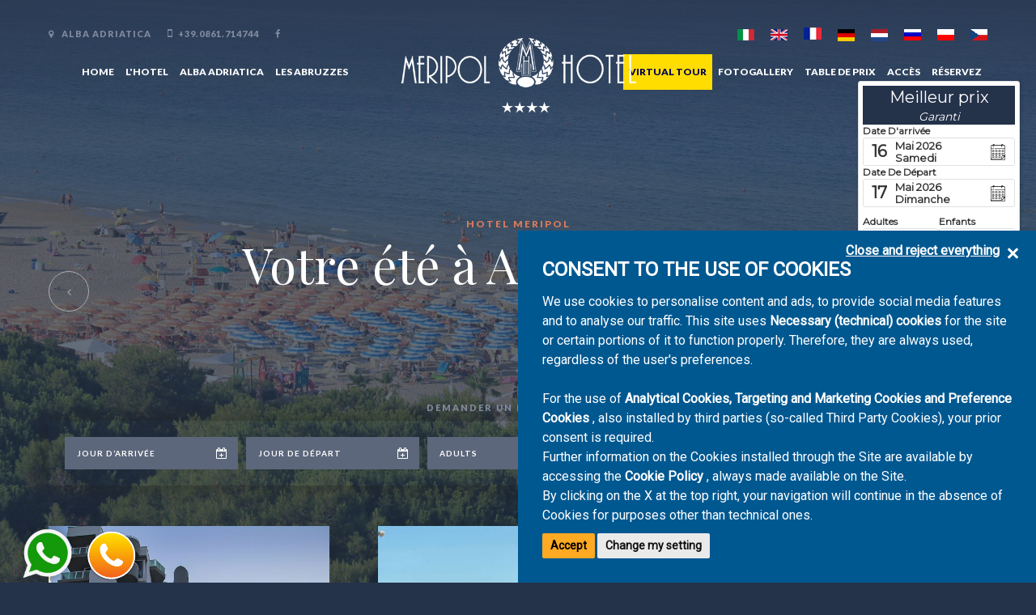

--- FILE ---
content_type: text/html
request_url: https://www.hotelmeripol.it/index_fra.asp
body_size: 5934
content:
<!DOCTYPE html>
<html lang="fr">
<head>

<!-- Basic Page Head -->
<meta http-equiv="Content-Type" content="text/html; charset=iso-8859-1">
<title>Hotel Meripol 4 stelle Alba Adriatica</title>
<meta name="description" content="Hotel 4 stelle sul lungomare di Alba Adriatica, sul mare Adriatico, dietro una splendida pineta, l'ideale per una splendida vacanza estiva al mare di Abruzzo." />

	<link rel="canonical" href="https://www.hotelmeripol.it/index_fra.asp" />
	<link href="https://www.hotelmeripol.it/" hreflang="it" rel="alternate" />
	<link href="https://www.hotelmeripol.it/index_ing.asp" hreflang="en" rel="alternate" />
	<link href="https://www.hotelmeripol.it/index_fra.asp" hreflang="fr" rel="alternate" />
	<link href="https://www.hotelmeripol.it/index_ted.asp" hreflang="de" rel="alternate" />
	<link href="https://www.hotelmeripol.it/index_ned.asp" hreflang="nl" rel="alternate" />
	<link href="https://www.hotelmeripol.it/sk.asp" hreflang="sk" rel="alternate" />
	<link href="https://www.hotelmeripol.it/pl.asp" hreflang="pl" rel="alternate" />
	<link href="https://www.hotelmeripol.it/cz.asp" hreflang="cs" rel="alternate" />
	<link href="https://www.hotelmeripol.it/" hreflang="x-default" rel="alternate" />

	<link rel="schema.DC" href="http://purl.org/dc/terms/" />
	<meta name="DC.Title" content="Hotel Meripol Alba Adriatica" />
	<meta name="DC.Creator" content="Hotel Meripol" />
	<meta name="DC.Subject" content="Hotel Meripol 4stelle Alba Adriatica" />
	<meta name="DC.Description" content="Hotel 4 stelle sul lungomare di Alba Adriatica, sul mare Adriatico, dietro una splendida pineta, l'ideale per una splendida vacanza estiva al mare di Abruzzo." />
	<meta name="DC.Publisher" content="ADVCOM International S.r.l." />
	<meta name="DC.Date" content="2016-12-18" />
	<meta name="DC.Language" content="it" />

	<meta name="twitter:card" content="summary"/>
	<meta name="twitter:description" content="Hotel 4 stelle sul lungomare di Alba Adriatica, sul mare Adriatico, dietro una splendida pineta, l'ideale per una splendida vacanza estiva al mare di Abruzzo." />
	<meta name="twitter:title" content="Hotel Meripol 4stelle Alba Adriatica"/>


	<meta property="og:title" content="Hotel Meripol 4stelle Alba Adriatica" />
	<meta property="og:description" content="Hotel 4 stelle sul lungomare di Alba Adriatica, sul mare Adriatico, dietro una splendida pineta, l'ideale per una splendida vacanza estiva al mare di Abruzzo." />
	<meta property="og:url" content="http://www.hotelmeripol.it" />
	<meta property="og:image" content="http://www.hotelmeripol.it/assets/img/favicon.png" />
	<meta property="og:type" content="article" />


<!-- Mobile Meta -->
<meta name="viewport" content="width=device-width, initial-scale=1.0, minimum-scale=1.0, maximum-scale=1.0, user-scalable=no">

<!-- Favicons -->
<link rel="shortcut icon" type="image/x-icon" href="assets/img/favicon.png">
<link rel="apple-touch-icon" href="assets/img/apple-touch-icon.png">
<link rel="apple-touch-icon" sizes="76x76" href="assets/img/apple-touch-icon-76x76.png">
<link rel="apple-touch-icon" sizes="120x120" href="assets/img/apple-touch-icon-120x120.png">
<link rel="apple-touch-icon" sizes="152x152" href="assets/img/apple-touch-icon-152x152.png">
<link rel="apple-touch-icon" sizes="167x167" href="assets/img/apple-touch-icon-167x167.png">
<link rel="apple-touch-icon" sizes="180x180" href="assets/img/apple-touch-icon-180x180.png">

<!-- Css -->
<link rel="stylesheet" type="text/css" href="assets/css/bootstrap.min.css">
<link rel="stylesheet" type="text/css" href="assets/css/font.awesome.min.css">
<link rel="stylesheet" type="text/css" href="assets/css/magnific.popup.css">
<link rel="stylesheet" type="text/css" href="assets/css/owl.carousel.css">
<link rel="stylesheet" type="text/css" href="assets/css/owl.theme.default.css">
<link rel="stylesheet" type="text/css" href="assets/css/jquery-ui.css">
<link rel="stylesheet" type="text/css" href="assets/css/style.css">
<link rel="stylesheet" type="text/css" href="assets/css/responsive.css">

<!-- Google Fonts -->
<link href="https://fonts.googleapis.com/css?family=Playfair+Display:400,400italic,700,700italic,900,900italic&amp;subset=latin,latin-ext" rel="stylesheet" type="text/css">    
<link href="https://fonts.googleapis.com/css?family=Lato:300,400,700,900&amp;subset=latin,latin-ext" rel="stylesheet" type="text/css">

<script src="https://xbserver.camping.it/cookie/genialcookieclient.js"> </script>
<script>
if (typeof dataLayer == 'undefined') {
  dataLayer = [{ "dlISOLang": "fr" }];
  }
  else {
  dataLayer.push({ "dlISOLang": "fr" });
  }
</script>

<!-- Google Tag Manager -->
<script>(function(w,d,s,l,i){w[l]=w[l]||[];w[l].push({'gtm.start':
new Date().getTime(),event:'gtm.js'});var f=d.getElementsByTagName(s)[0],
j=d.createElement(s),dl=l!='dataLayer'?'&l='+l:'';j.async=true;j.src=
'https://www.googletagmanager.com/gtm.js?id='+i+dl;f.parentNode.insertBefore(j,f);
})(window,document,'script','dataLayer','GTM-WZ23JPC');</script>
<!-- End Google Tag Manager --></head>
<body>

<!-- Site Back Top -->
<div class="site-backtop" title="Back to top">
	<i class="fa fa-angle-up"></i>
</div>
<!-- Site Back Top End -->


<!-- Google Tag Manager (noscript) -->
<noscript><iframe src="https://www.googletagmanager.com/ns.html?id=GTM-WZ23JPC"
height="0" width="0" style="display:none;visibility:hidden"></iframe></noscript>
<!-- End Google Tag Manager (noscript) -->


<script type="text/javascript" src="https://www.scidoo.com/preventivo_picker/include_preventivo.js" data-codice="339" data-lang="3" data-struttura="-1" data-luogo="0" data-testo-struttura="" data-campi-obbligatori="1,2" data-visualizza-extra="1,2" ></script>



<!-- Site Header -->
<div class="site-header">
    <!-- Header Top -->
    <div class="header-top">
        <div class="wrapper">
            <div class="header-contact">
                <ul>
                	<li><i class="fa fa-map-marker"></i> &nbsp; Alba Adriatica</li>
                    <li><i class="fa fa-mobile"></i>&nbsp; +39.0861.714744</li>
                    <li><a href="https://www.facebook.com/hotelmeripol/" target="_blank"><i class="fa fa-facebook"></i></a></li>
                </ul>
            </div>
            <div class="header-lang">
                <ul>
					<li><a href="index.asp" title="Versione Italiana"><img src="assets/img/italian.png" alt="Versione Italiana"></a></li>
                    <li><a href="index_ing.asp" title="English version"><img src="assets/img/english.png" alt="English version"></a></li>
                    <li class="active"><img src="assets/img/frans.png" alt="French version"></li>
					<li><a href="index_ted.asp" title="Deutsch version"><img src="assets/img/german.png" alt="Deutsch version"></a></li>
					<li><a href="index_ned.asp" title="Nederlands"><img src="assets/img/lang-nl.gif" alt="Nederlands"></a></li>
					<li><a href="sk.asp" title="Slovensko"><img src="assets/img/slovacca.gif" alt="Slovensko"></a></li>
					<li><a href="pl.asp" title="Polska"><img src="assets/img/polonia.png" alt="Polska"></a></li>
					<li><a href="cz.asp" title="&#268;eská republika"><img src="assets/img/ceca.png" alt="&#268;eská republika"></a></li>
                </ul>
            </div>
        </div>
    </div>
    <!-- Header Top End -->
    <!-- Header Bottom -->
    <div class="header-bottom">
        <div class="wrapper">
            <div class="header-logo">
                <a href="index_fra.asp"><img src="assets/img/contactuslogo.png" alt="Hotel Meripol Alba Adriatica"></a>
            </div>
            <div class="header-nav">
                <ul class="nav-left">
                    <li><a href="index_fra.asp">Home</a></li>
                    <li class="sub"><a href="#">L'Hotel</a>
						<ul>
							<li><a href="hotel_fra.asp">Prèsentation</a></li>
							<li><a href="camere_fra.asp">Les Chambres</a></li>
							<li><a href="bikehotel_fra.asp">Bike Hotel</a></li>
						</ul>
                    </li>
                    <li><a href="albaadriatica_fra.asp">Alba Adriatica</a></li>
                    <li><a href="abruzzo_fra.asp">Les Abruzzes</a></li>
                </ul>
                <ul class="nav-right">

					<li><a href="virtualtour.asp" target="_blank" title="Hotel Meripol Virtual tour" style="background-color:#fd0; color:#005;">Virtual tour</a></li>

					<li class="sub"><a href="#" title="Foto dall' hotel Alba Ariatica">Fotogallery</a>
						<ul>
							<li><a href="fotogallery_fra.asp" title="Foto dall' hotel Alba Ariatica">Foto</a></li>
							<li><a href="video_fra.asp" title="Video Hotel Meripol Alba Adriatica">Video</a></li>
						</ul>
					</li>
					<li><a href="prezzi_fra.asp">Table de Prix</a></li>
					<li><a href="dovesiamo_fra.asp">Accès</a></li>
					<li><a href="contatti_fra.asp">Réservez</a></li>
                </ul>
            </div>
            <div class="header-toggle">
                <i class="fa fa-bars"></i>
            </div>
        </div>
    </div>
    <!-- Header Bottom End -->
</div>
<!-- Site Header End -->

<style>
.offertapop {
	background-color:#800; 
	font-size:16px;
	color:#fff; 
	text-align:center; 
	padding:20px 30px; 
	position:fixed; 
	right:50px; 
	top:110px; 
	z-index:9999;
	-webkit-border-radius: 5px;
	-moz-border-radius: 5px;
	border-radius: 5px;
	-webkit-box-shadow: 1px 1px 7px 0px rgba(0,0,0,0.67);
	-moz-box-shadow: 1px 1px 7px 0px rgba(0,0,0,0.67);
	box-shadow: 1px 1px 7px 0px rgba(0,0,0,0.67);
}
.offertapop a {
	font-size:18px;
	color:#ff7;
}
.offertapop a:hover {
	color:#fff;
}
.closeoffertapop {
	position:absolute;
	top:3px;
	right:8px;
}
a.closeoffertapop {
	font-family:arial;
	font-size:12px;
	color:#fff;
}
</style>



<!-- Site Main -->
<div class="site-main">
    <!-- Section Slider -->
    <div class="section">
        <div class="widget-slider">
            <div class="wrapper-full">
                <!-- Slider Carousel -->
                <div class="widget-carousel owl-carousel owl-theme">
                    <div class="slider-item" data-background="assets/img/photo-slide-6.jpg">
                        <div class="wrapper">
                            <div class="item-inner">
                                <h5>Hotel Meripol</h5>
                                <h1>Votre été à Alba Adriatica</h1>
                            </div>
                        </div>
                    </div>

                    <div class="slider-item" data-background="assets/img/photo-slide-8.jpg">
                        <div class="wrapper">
                            <div class="item-inner">
                                <h5>Hotel Meripol</h5>
                                <h1>Votre été à Alba Adriatica</h1>
                            </div>
                        </div>
                    </div>

                    <div class="slider-item" data-background="assets/img/photo-slide-7.jpg">
                        <div class="wrapper">
                            <div class="item-inner">
                                <h5>Hotel Meripol</h5>
                                <h1>Votre été à Alba Adriatica</h1>
                            </div>
                        </div>
                    </div>

                    <div class="slider-item" data-background="assets/img/photo-slide-5.jpg">
                        <div class="wrapper">
                            <div class="item-inner">
                                <h5>Hotel Meripol</h5>
                                <h1>Votre été à Alba Adriatica</h1>
                            </div>
                        </div>
                    </div>
                </div>
                <!-- Slider Carousel End -->
                <!-- Slider Booking -->
                <div class="slider-booking">
                    <div class="wrapper">
                        <h5>Demander un devis en ligne</h5>
                        <form action="contatti_fra.asp" method="post">
                            <ul>
                                <li>
                                    <i class="fa fa-calendar-plus-o"></i>
                                    <input type="text" name="checkin" placeholder="Jour d&#8217;arrivée" class="datepicker" required>
                                </li>
                                <li>
                                    <i class="fa fa-calendar-plus-o"></i>
                                    <input type="text" name="checkout" placeholder="Jour de départ" class="datepicker" required>
                                </li>
                                <li>
                                    <i class="fa fa-caret-down"></i>
                                    <select name="adults" required>
                                        <option value="">Adults</option>
                                        <option value="1">1</option>
                                        <option value="2">2</option>
                                        <option value="3">3</option>
                                        <option value="4">4</option>
                                    </select>
                                </li>
                                <li>
                                    <i class="fa fa-caret-down"></i>
                                    <select name="children">
                                        <option value="">Enfants</option>
                                        <option value="1">1</option>
                                        <option value="2">2</option>
                                        <option value="3">3</option>
                                        <option value="4">4</option>
                                    </select>
                                </li>
                                <li>
                                    <input type="submit" class="btn" value="Submit" style="width:100%;">
                                </li>
                            </ul>
                        </form>
                    </div>
                </div>
                <!-- Slider Booking End -->
            </div>
        </div>
    </div>
    <!-- Section Slider End -->



<style type="text/css">
.nastro {
	font-size:16px;
	background-color:#dd0;
	color:#00b;
	padding:8px 20px;
	z-index:0;
	float:right;
	margin-top:0;
	overflow:hidden;
}
</style>


<style>
@media (max-width: 768px) {
	.downmobile {
		margin-top:90px;;
	}
}
</style>

    <!-- Section Rooms -->
    <div class="section">
        <div class="widget-rooms-carousel top-over downmobile">
            <div class="wrapper-inner">

                <div class="widget-carousel owl-carousel owl-theme">
<!--

                    <div class="rooms-item">
                        <div class="item-inner">
                            <div class="item-photo">
                                <a href="bimbi_fra.asp" data-background="assets/img/mare-sudamina.jpg"></a>
                            </div>
                            <div class="item-desc">
                                <h2><a href="bimbi_fra.asp">Ideale per i bimbi</a></h2>
                                <p>
                                Tutto il necessario e oltre per la completa soddisfazione delle
                                famiglie e dei nostri ospiti più piccoli.
                                </p>
                           <a class="persaperne btn" href="bambini_fra.asp">
								per saperne di piu</a>
                            </div>
                        </div>
                    </div>
-->

                    <div class="rooms-item">
                        <div class="item-inner">
                            <div class="item-photo">
                                <a href="hotel_fra.asp" data-background="assets/img/front-hotel.jpg"></a>
                            </div>
                            <div class="item-desc">
                                <h2><a href="hotel_fra.asp">L'Hotel</a></h2>
                                <p>
                                	Le Meripol surgit directement sur la digue de mer. A travers le jardin de l&#8217;hôtel et le bois 
                                	de pins méditerranéen de Alba Adriatica, vous avez accès à la plage privée parfaitement équipée.
                                </p>
                             <a class="persaperne btn" href="hotel_fra.asp">
								more...</a>
                            </div>
                        </div>
                    </div>
                    <div class="rooms-item">
                        <div class="item-inner">
                            <div class="item-photo">
                                <a href="albaadriatica_fra.asp" data-background="assets/img/front-albaadriatica.jpg"></a>
                            </div>
                            <div class="item-desc">
                                <h2><a href="albaadriatica_fra.asp">Alba Adriatica</a></h2>
                                <p>
                                	Située au nord de la région des Abruzzes, Alba Adriatica est une des stations balnéaires les plus renommées du littoral des Abruzzes avec ses plages argentées et sa mer limpide.
                                </p>
                            <a class="persaperne btn" href="albaadriatica_fra.asp">
								more...</a>
                            </div>
                        </div>
                    </div>
                    <div class="rooms-item">
                        <div class="item-inner">
                            <div class="item-photo">
                                <a href="abruzzo_fra.asp" data-background="assets/img/front-labruzzo.jpg"></a>
                            </div>
                            <div class="item-desc">
                                <h2><a href="abruzzo_fra.asp">Les Abruzzes</a></h2>
                                <p>
                                	Les Abruzzes sont appelées « la région verte de l&#8217;Europe », pas étonnant que plus d&#8217;un tiers de la superficie soit zone naturelle.
                                </p>
                            <a class="persaperne btn" href="abruzzo_fra.asp">
								more...</a>
                            </div>
                        </div>
                    </div>
                
                </div>
                <!-- Rooms Carousel End -->
            </div>
        </div>
    </div>
    <!-- Section Rooms End -->

    <!-- Section About Promo -->
    <div class="section">
        <div class="widget-about-promo" data-background="assets/img/photo-about.jpg">
            <div class="wrapper-inner">
                <div class="widget-inner">
                    <div class="row">
                        <div class="col-md-6">
                            
                            <h2>Vos hôtels 4 étoiles à Alba Adriatica</h2>
                            <p>
                            	Située au nord de la région des Abruzzes, Alba Adriatica est une des stations balnéaires les plus renommées du littoral des Abruzzes avec ses plages argentées et sa mer limpide.
                            </p>
                            <p>
                            	Grâce à la grande variété dans l&#8217;offre touristique, Alba représente l&#8217;endroit idéal pour passer ses vacances dans la détente, tant pour les familles avec enfants, que pour les jeunes.
                            </p>
                            <p>
                            	La mer d&#8217;Alba Adriatica, avec son fond sablonneux qui décline vers le large et sa limpidité, est idéale pour passer des vacances inoubliables dans l&#8217;insouciance, tant pour les grands que pour les petits.
                            </p>
                            <a href="hotel_fra.asp" class="btn">more...</a>
                        </div>
                    </div>
                </div>
            </div>
        </div>
    </div>
    <!-- Section About Promo End -->

    <!-- Section Features -->
    
    <!-- Section Features End -->

    <!-- Section Gallery -->
    
    <!-- Section Gallery End -->

    <!-- Section Video -->
    <div class="section">
        <div class="widget-video-full" data-background="assets/img/photo-slide-6.jpg">
            <div class="wrapper-full-inner" style="background-color:rgba(255,255,255,0.75);">
                <!-- Video Title -->
                <div class="widget-title">
                    <h2>Video Tour</h2>
                </div>
                <!-- Video Title End -->
                <!-- Video Content -->
                <div class="widget-inner">
                    <a href="https://vimeo.com/194413479?dnt=1" class="video-play popup-video"><i class="fa fa-play"></i></a>
                </div>
                <!-- Video Content End -->
            </div>
        </div>
    </div>
    <!-- Section Video End -->

    <!-- Section Offers -->
    
    <!-- Section Offers End -->

    <!-- Section Blog -->
    
    <!-- Section Blog End -->

    <!-- Section Testimonials -->
    
    <!-- Section Testimonials End -->
</div>
<!-- Site Main End -->

<!-- Site Footer -->
<div class="site-footer">
    <!-- Footer Top -->
    <div class="footer-top">
        <div class="wrapper">
            <div class="row">
                <div class="col-lg-6">
                   <div class="col-lg-6"> <h5>SOCIAL MEDIA</h5>
                    <h6>Follow Meripol Hotel</h6>
                    <div class="widget-social-icons">
                        <ul>
                            <li><a href="https://www.facebook.com/hotelmeripol/" target="_blank"><i class="fa fa-facebook"></i></a></li>
                            <li><a href="https://www.instagram.com/hotelmeripol" target="_blank"><i class="fa fa-instagram"></i></a></li>
                        </ul>
						<div style="margin-top:30px;">
							<iframe src="https://www.facebook.com/plugins/likebox.php?href=https://www.facebook.com/pages/Hotel-MERIPOL/59551965953&amp;width=240&amp;colorscheme=dark&amp;show_faces=false&amp;stream=false&amp;header=false&amp;height=63" scrolling="no" frameborder="0" style="border:none; overflow:hidden; width:240px; height:63px;"></iframe>
						</div>
                    </div>
                   </div>
                     <div class="parterdiv col-lg-6">  <h5>  Partners</h5> 
<h6>For a different holiday...</h6><br>
<a href="https://www.hotelbaltic.it" target="_blank"><img src="assets/img/oldhotelbaltic.png" alt="Hotel Baltic Alba Adriatica" title="Hotel Baltic Alba Adriatica"></a>
<a href="https://www.hotelmareabruzzo.it"><img src="assets/img/hotelbaltic.png" alt="Hotel Mare Abruzzo" title="Hotel Mare Abruzzo"></a><br /><br />
<!--
<img src="assets/img/logo_fiteler_w200.png" alt="Federazione Italiana Tempo Libero Emilia Romagna" />
-->
<div id="TA_excellent829" class="TA_excellent" style="float:right;"><ul id="1M1kCE1B" class="TA_links iebvoUVH"><li id="D4MgHQ0HNT" class="964ShPjC0C"><a target="_blank" href="https://www.tripadvisor.fr/Hotel_Review-g194665-d1547591-Reviews-Meripol_Hotel-Alba_Adriatica_Province_of_Teramo_Abruzzo.html"><img src="https://static.tacdn.com/img2/brand_refresh/Tripadvisor_lockup_horizontal_secondary_registered.svg" alt="TripAdvisor" class="widEXCIMG" id="CDSWIDEXCLOGO"/></a></li></ul></div><script async src="https://www.jscache.com/wejs?wtype=excellent&amp;uniq=829&amp;locationId=1547591&amp;lang=fr&amp;display_version=2" data-loadtrk onload="this.loadtrk=true"></script>
</div>
                </div>
                <div class="ab col-lg-3">  
                     <h5>About us...</h5> 
                     <div>
                       <div class="large-3 columns">

							<div id="TA_selfserveprop566" class="TA_selfserveprop"><ul id="kQ6PbsIdz7Da" class="TA_links IzhIFdc"><li id="zgzAJANm1" class="94mbpm95g"><a target="_blank" href="https://www.tripadvisor.fr/Hotel_Review-g194665-d1547591-Reviews-Meripol_Hotel-Alba_Adriatica_Province_of_Teramo_Abruzzo.html"><img src="https://www.tripadvisor.fr/img/cdsi/img2/branding/v2/Tripadvisor_lockup_horizontal_secondary_registered-11900-2.svg" alt="TripAdvisor"/></a></li></ul></div><script async src="https://www.jscache.com/wejs?wtype=selfserveprop&amp;uniq=566&amp;locationId=1547591&amp;lang=fr&amp;rating=false&amp;nreviews=5&amp;writereviewlink=true&amp;popIdx=false&amp;iswide=false&amp;border=false&amp;display_version=2" data-loadtrk onload="this.loadtrk=true"></script>

					</div>   
                     </div>
                </div>
                <div class="main col-lg-6">
                    <h5>NEWSLETTER</h5>
                    <div class="widget-newsletter">
                        <form action="response_newsletter_fra.asp" method="post">
                            <input type="text" placeholder="insert your email address" name="email" required>
                            <button type="submit"><i class="fa fa-paper-plane"></i></button>
                            <input type="checkbox" name="privacy" value="si" required>
			                <span style="color:#ddd;">
			                Autorizzo il trattamento e la gestione dei dati immessi secondo quanto stabilisce il Regolamento 
			                Europeo (GDPR n. 679/2016) in materia di 
			                <a href="privacy.asp" target="_blank" style="color:#eee;">privacy e protezione dati personali</a>
			                </span>
                        </form>
                    </div>
                </div>
            </div>
        </div>
    </div>
    <!-- Footer Top End -->
    <!-- Footer Bottom -->
    <div class="footer-bottom">
        <div class="wrapper">
            <div class="footer-logo" style="width:250px;">
                <img src="assets/img/contactuslogo.png" alt="Hotel Meripol Alba Adriatica">
				<br />
				<img src="assets/img/bandierablu.png" alt="Alba Adriatica Bandiera Blu" style="height:45px; margin-top:15px; margin-left:15px;" />
				<img src="assets/img/bandieraverde.png" alt="Alba Adriatica Bandiera Verde" style="height:45px; margin-top:15px; margin-left:15px;" />
				<img src="assets/img/comuneciclabile.png" alt="Alba Adriatica Comune Ciclabile" style="height:45px; margin-top:15px; margin-left:15px;" />
            </div>
            <div class="footer-copyright">
                <p>Copyright 2016 Hotel Meripol Alba Adriatica . P.IVA: 
				00318040672 - CIR 067001ALB0001 - CIN IT067001A162K988KU</p>
            </div>
            <div class="footer-contact">
                <ul>
                    <li><i class="fa fa-map-marker"></i>
					Lungomare Marconi, 290 64011 Alba Adriatica (TE) Tel. 
					+39.0861.714744 - Fax +39.0861.752292 </li>
                    <li><i class="fa fa-phone"></i> +39.0861.714744</li>
                    <li><a href="mailto:info@hotelmeripol.it "><i class="fa fa-paper-plane"></i> 
					info@hotelmeripol.it </a> </li>
                </ul>
            </div>
            <div class="footer-nav">
                <ul>
                    <li><a href="index_fra.asp">Home</a></li>
                    <li><a href="hotel_fra.asp">Prèsentation</a></li>
                    <li><a href="camere_fra.asp">Les Chambres</a></li>
                    <li><a href="bikehotel_fra.asp">Bike hotel</a></li>
                    <li><a href="albaadriatica_fra.asp">Alba Adriatica</a></li>
                    <li><a href="abruzzo_fra.asp">Les Abruzzes</a></li>
                    <li><a href="fotogallery_fra.asp">Fotogallery</a></li>
                    <li><a href="prezzi_fra.asp">Table de Prix</a></li>
                    <li><a href="dovesiamo_fra.asp">Accès</a></li>
                    <li><a href="contatti_fra.asp">Réservez</a></li>
                </ul>
            </div>
            <div class="footer-nav privacy">
                <ul>
                    <li><a href="disclaimer_fra.asp">Legal notice / Disclaimer </a></li>&nbsp;&nbsp;&nbsp;
                  <li><a href="privacy_fra.asp">privacy</a></li>
                </ul>
            </div>
         </div>
    </div>
    <!-- Footer Bottom End -->
</div>

<a href="https://api.whatsapp.com/send?phone=393933211618" title="Contatta l'Hotel Meripol" target="_blank">
	<img src="assets/img/whatsapp.png" class="whatsappbutton" alt="Contattaci via whatsapp" />
</a>

<a href="tel:+390861714744" title="Chiama l'Hotel Meripol">
	<img src="assets/img/telefono.png" class="telbutton" alt="Contattaci via telefono" />
</a>

<style>
.whatsappbutton {
	position:fixed; 
	left:20px; 
	bottom:0px; 
	z-index:300;
	width:75px;
	height:auto;
	-webkit-transition:box-shadow .2s ease;
	transition:all .2s ease-in-out
}
.whatsappbutton:hover {
	z-index:300;
	transform:scale(1.1);
}
.telbutton {
	position:fixed; 
	left:105px; 
	bottom:1px; 
	z-index:300;
	width:65px;
	height:auto;
	-webkit-transition:box-shadow .2s ease;
	transition:all .2s ease-in-out
}
.telbutton:hover {
	z-index:300;
	transform:scale(1.1);
}
</style>
<!--
<script id="Cookiebot" src="https://consent.cookiebot.com/uc.js" data-cbid="fc110ba4-e63a-4b7a-a1d1-228db0bf2b8d" type="text/javascript" async></script>
-->
<!-- Site Footer End -->

<!-- Scripts -->
<script src="assets/js/jquery.min.js"></script>
<script src="assets/js/jquery-ui.min.js"></script>
<script src="assets/js/jquery.fitvids.js"></script>
<script src="assets/js/bootstrap.min.js"></script>
<script src="assets/js/magnific.popup.min.js"></script>
<script src="assets/js/imagesloaded.pkgd.js"></script>
<script src="assets/js/isotope.pkgd.min.js"></script>
<script src="assets/js/owl.carousel.min.js"></script>
<script src="assets/js/booking.form.js"></script>
<script src="assets/js/contact.form.js"></script>

<!-- Custom Scripts -->
<script src="assets/js/custom.js"></script>
</body>
</html>

--- FILE ---
content_type: text/html; charset=UTF-8
request_url: https://www.scidoo.com/preventivo_picker/widget_float/get_widget_float.php?top=0&left=0&right=0&bottom=0&giorni_arrivo=&colore_giorni_arrivo=&_=1768820572548
body_size: 378
content:

	<meta name="viewport" content="width=device-width, initial-scale=1.0, maximum-scale=1.0, user-scalable=no">

	<link href="https://www.scidoo.com/widget_contatti/css/widget_contatti.css?r=1660"  rel="stylesheet" type="text/css" >
	<link href="https://www.scidoo.com/preventivo_picker/css/modal_contatti.css?r=1660"  rel="stylesheet" type="text/css" >
	<link href="https://www.scidoo.com/preventivo_picker/css/widget_pren.css?r=1660"  rel="stylesheet" type="text/css" >
	<link href="https://www.scidoo.com/css/datepicker.css?r=1660"  rel="stylesheet" type="text/css" >

	<style>.container_calendario.posizione_calendario_schermo{top: 100px;}.container_calendario.posizione_calendario_schermo{right: 20px}</style>

	<script src="https://www.scidoo.com/preventivo_picker/js/widget_pren.js?r=1660"></script>
	<script src="https://www.scidoo.com/widget_contatti/js/widget_contatti.js?r=1660"></script>

	<script type="text/javascript" src="https://www.scidoo.com/config/js/datepicker.js?r=1660"></script>
	<script src="https://www.scidoo.com/preventivo_picker/widget_float/stampa_widget_float.js?r=1660"  ></script>
    <script src="https://www.scidoo.com/config/js/thumbmark.umd.js"></script>
    <script src="https://www.scidoo.com/preventivo_picker/js/prov.js?r=1660"></script>


--- FILE ---
content_type: text/html; charset=UTF-8
request_url: https://www.scidoo.com/preventivo_picker/index.php?cod=339&lang=3&ultima_pag=&multi_struttura=-1&provenienza=0&widget_inlinea=0&testo_struttura=&location_search=&IDriclassificazione_categoria=&_=1768820572549
body_size: 39081
content:


<div  class="container_calendario posizione_calendario_schermo widget_scidoo_custom_font" id="widget_calendario_container_js" data-widget-inline="0">
	
			<div id="etabamb339"  class="etabamb" style="text-align:center;display:none">
			<select class="select_tab" onchange="controlloeta(this);" >
			<option >--</option><option value="0" >0 Années</option><option value="1" >1 Années</option><option value="2" >2 Années</option><option value="3" >3 Années</option><option value="4" >4 Années</option><option value="5" >5 Années</option><option value="6" >6 Années</option><option value="7" >7 Années</option><option value="8" >8 Années</option><option value="9" >9 Années</option><option value="10" >10 Années</option><option value="11" >11 Années</option><option value="12" >12 Années</option></select> </div> 
	<input type="hidden" value="0" id="multi_struttura"> 
	
	<input value="339"  type="hidden" id="id_str_book"/>
	<input type="hidden" value="Âge" id="stringa_eta">
	

	<input value="1" type="hidden" id="pernottamento_giorn" >
	<input value="3" type="hidden" id="lang_book" >
	<div class="calen_modal_close" onclick="chiudi_prenota_ora()" style="display:none;"></div>
	
	<div class="titolo_calen_modal">
		<div style="  font-size: 20px; margin: 0;  padding: 0; ">Meilleur prix</div>
		<span style="font-size:14px;font-style: italic;">Garanti</span>
	</div>
	<div class="nascondi_on_scroll">
		<div class="js_parent_data div_widget_inline_campi">
			<div  id="div_data_arrivo">
				<h3 class="titoli_tab"> Date d&#39;arrivée</h3>
				<input id="arrivo_cal"  value="16/05/2026" readonly data-nome="arrivo_widget_be" class="input_datepicker">
				<div class="div_input_inline"  >
					<div style="display:flex">
						<div class="stringa_giorno" style="font-size: 20px;" >16</div>
						<div  style="font-size: 13px; margin-left:10px;line-height: 15px;">
							<div class="stringa_mese">Mai 2026</div>
							<div class="stringa_week">Samedi</div>
						</div>
					</div>
					<div class="calendario-light_svg" style=" width: 25px; height: 100%;"></div>
				</div>
			</div>

			<div class="tab_data_par nascondi_mobile"   id="div_data_partenza" >
				<h3 class="titoli_tab"> Date de départ</h3>
				<input  id="partenza_cal" value="17/05/2026" readonly data-nome="partenza_widget_be" class="input_datepicker">
				<div class="div_input_inline"  >
					<div style="display:flex">
						<div class="stringa_giorno" style="font-size: 20px;">17</div>
						<div  style="font-size: 13px; margin-left:10px;line-height: 15px;">
							<div class="stringa_mese">Mai 2026</div>
							<div class="stringa_week">Dimanche</div>
						</div>
					</div>
					<div class="calendario-light_svg" style="  width: 25px; height: 100%;"></div>
				</div>
			</div>
		</div>
		
	<table class="table_calen_container no_stili tabella_restrizioni div_widget_inline_campi"  >
		<tr>
			<td><h3 class="titoli_tab">adultes</h3></td>
			<td class="bambini_tab_sel "><h3 class="titoli_tab">Enfants</h3></td>
		</tr>
		<tr>
			<td id="td_select_adulti"  ><select id="select_adulti" class="select_tab"  > <option value="0">0 </option><option value="1">1 </option><option value="2"selected="selected">2 </option><option value="3">3 </option><option value="4">4 </option><option value="5">5 </option><option value="6">6 </option><option value="7">7 </option><option value="8">8 </option><option value="9">9 </option><option value="10">10 </option><option value="11">11 </option><option value="12">12 </option> </select></td>
			<td id="td_select_bambini" class="bambini_tab_sel ">
				<select  id="select_bambini" class="select_tab" onchange="add_bambini(this.value)"> <option value="0"selected="selected">0 </option><option value="1">1 </option><option value="2">2 </option><option value="3">3 </option><option value="4">4 </option><option value="5">5 </option><option value="6">6 </option> </select>
			</td>
		</tr>
	</table>
	<div class="container_div_calen bamb">
		<table class="table_calen_container no_stili" style="width: 100%;margin:10px 0px">
			<tr>
				<td><div id="etabambdiv" style="text-align:left">  </div></td>
			</tr>
		</table>
	</div>

		<table class="table_calen_container no_stili tabella_pulsanti  " style="width: 100%;text-align: center;">
			<tr>
				<td>
					<button  class="prenota_ora_btn"   onclick="redirect_preventivo();" type="button">Vérifier la disponibilité</button>
				</td>
			</tr>
				<tr>
					<td style="font-size: 10px; padding-top: 5px;color: #000; font-weight: 600;">Ou</td>
				</tr>
			<tr>
				<td style="padding-top: 5px;">
					<button class="scrivi_btn"  onclick="scrivici_ora()" type="button">Contact</button>
				</td>
			</tr>
			<tr style="padding-top: 5px;">
				<td style="    font-size: 17px; font-weight: 600;" id="email_risposta"> </td>
			</tr>
		</table>
	</div>
	<div class="richiedi_disponibilita_scroll">
		<button  class="prenota_ora_btn"   onclick="mostra_prev_nascosto()" type="button">Demandez la disponibilité</button>
	</div>

	<div class="modal_calen_contatti">
		<div class="modal_calen_contatti-dialog " >
		 	<div class="modal_calen_contatti-content">
			  	<div class="modal_calen_contatti-header">Contactez-nous maintenant
				  	<div class="modal_calen_contatti-close" onclick="chiudi_modal_scrivi()"></div>
			  	</div>
		 	 	<div class="modal_calen_contatti-body"  id="widget_contatti_modal_div835">  </div>
			</div>
	 	</div>
	</div>
</div>
	<div class="prenota_ora_widget" >
		<div class="prenota_ora_btn_float" onclick="prenota_ora()">Reserve maintenant</div>
	</div>
<style>
	.titolo_calen_modal{background:#24324a !important;background:#24324a !important;background: !important;color:  !important;}
	.btn_gior_sel.active{background:#24324a !important;background:#24324a !important;color:  !important;}
	.prenota_ora_btn{background:#24324a !important;background:#24324a !important;color:  !important;}
	.scrivi_btn{color:  !important;}
	.btn_invia_richiesta_modal{background:#24324a !important;background:#24324a !important;color:  !important;}
	.modal_calen_contatti-header{color:  !important;}

	.titoli_tab_modal_desc{color:  !important;}
	.prenota_ora_btn_float{background:#24324a !important;background:#24324a !important;color:  !important;}
	.titoli_tab{color:  !important;}

	.scidoo-dp__giorno.scidoo-dp__giorno--selected{background:#24324a !important;background:#24324a !important;}
	.scidoo-dp__giorno.scidoo-dp__oggi{border:1px solid #24324a !important;border:1px solid #24324a !important}
</style>
<script>
    if (typeof tr_strings === 'undefined') {
        const tr_strings = {"Area agenzie":"Zone agence","Stiamo elaborando la sua richiesta":"Nous traitons votre demande","Caricamento":"chargement","Stiamo inserendo la sua prenotazione":"Nous entrons dans votre r\u00e9servation","Lingua":"Langue","Con Pernotto":"Avec pernotto","Senza Pernotto":"Sans nuit","Bambini":"enfants","Avanti":"suivant","Compila tutti i campi obbligatori e prenota al miglior prezzo.":"Remplissez tous les champs obligatoires et r\u00e9servez au meilleur prix.","Verifica Disponibilit\u00e0":"V\u00e9rifier la disponibilit\u00e9","Indietro":"en arri\u00e8re","Modifica Ricerca":"Modifier la recherche","Arrivo":"arriv\u00e9e","Partenza":"D\u00e9part","Notte":"nuit","Notti":"nuits","La tua Vacanza inizia qui":"Vos vacances commencent ici","Scegli una data e verifica la disponibilit\u00e0":"Choisissez une date et v\u00e9rifiez la disponibilit\u00e9","Migliore tariffa Garantita":"Meilleur tarif garanti","Solo Prenotando direttamente potrai garantirti la migliora tariffa.":"Ce n&#39;est qu&#39;en r\u00e9servant directement que vous pouvez garantir le meilleur tarif.","Inizia con il piede giusto":"Commencez du bon pied","Sicuro e Garantito":"S\u00fbr et garanti","Nel pieno rispetto della privacy.":"Dans le respect de la vie priv\u00e9e.","Cancellazione Gratuita entro i termini previsti ":"Annulation gratuite dans les d\u00e9lais","Scegli Lingua":"Choisissez la langue","Sono stati riscontrati dei problemi con la carta di credito. Potrebbe essere errata o scaduta. Prego riprovare.":"Des probl\u00e8mes avec la carte de cr\u00e9dit ont \u00e9t\u00e9 trouv\u00e9s. Il peut \u00eatre incorrect ou expir\u00e9. Veuillez r\u00e9essayer.","La prenotazione non \u00e8 stata inserita. Il trattamento selezionato potrebbe non essere pi\u00f9 disponibile.":"La r\u00e9servation n&#39;a pas \u00e9t\u00e9 entr\u00e9e. Le traitement s\u00e9lectionn\u00e9 peut ne plus \u00eatre disponible.","Alcuni campi obbligatori non sono compilati correttamente. Prego riprovare.":"Certains champs obligatoires ne sont pas remplis correctement. Veuillez r\u00e9essayer.","persone":"personnes","persona":"personne","Info e Prenota":"Info et R\u00e9servez","per":"pour","Pernottamento":"du jour au lendemain","Valido tutto l'anno":"Valable toute l&#39;ann\u00e9e","Include":"comprend","Maggiori informazioni":"Plus d&#39;informations","Esclusivo":"exclusif","Servizio non Disponibile":"Service non disponible","Offerte del giorno":"Offres du jour","Alloggio":"h\u00e9bergement","Ultimo Alloggio disponibile":"Dernier h\u00e9bergement disponible","Capienza":"capacit\u00e9","Seleziona":"s\u00e9lectionner","Solo Due Alloggi disponibili":"Seulement deux logements disponibles","Metri quadri":"M\u00e8tres carr\u00e9s","Inclusi nell'alloggio":"Inclus dans l&#39;h\u00e9bergement","Scrivici":"\u00c9crivez-nous","Chiamaci":"appel","Recensioni":"Critiques","Conto":"compte","Galleria":"galerie","Contattaci":"contact","Conferma Prenotazione":"Confirmation de r\u00e9servation","I tuoi Servizi":"Vos services","Ospiti":"visiteurs","Altri Servizi":"Autres services","Servizi Consigliati":"Services recommand\u00e9s","Personalizza la tua vacanza":"Personnalisez vos vacances","Vedi altri":"Voir les autres","Servizi":"services","Vedi altre":"Voir les autres","Foto":"photo","Informazioni Utili":"Informations utiles","Per ogni Evenienza":"Pour chaque \u00e9v\u00e9nement","Numeri Utili":"Num\u00e9ros utiles","Sempre con te":"Toujours avec toi","Consulta":"consulter","Consigli":"Conseils","Scopri":"D\u00e9couvrez","I Men\u00f9 non sono stati ancora pubblicati":"Les menus n&#39;ont pas encore \u00e9t\u00e9 publi\u00e9s","Esci da Scidoo":"Sortez de Scidoo","Apri Prenotazione":"Ouvrir une r\u00e9servation","Per ulteriori informazioni contattare la struttura indicando il numero di prenotazione.":"Pour plus d&#39;informations, contactez l&#39;h\u00f4tel en indiquant le num\u00e9ro de r\u00e9servation.","Termini e Condizioni":"Termes et conditions","Dalle ore":"Des heures","Entro le ore":"jusqu'\u00e0","Incluso nella Tariffa":"Inclus dans le tarif","Aliquote IVA ":"Taux de TVA","La stanza dispone di":"La chambre a","Arricchisci la tua esperienza con i servizi Disponibili in Struttura":"Enrichissez votre exp\u00e9rience avec les installations disponibles dans la structure","Carta di Credito":"Carte de cr\u00e9dit","Intestazione":"En-t\u00eate","Mese scadenza":"Mois limite","Anno scadenza":"Ann\u00e9e d&#39;expiration","La carta di credito servir\u00e0 a garantire la prenotazione secondo le politiche di concellazione e di deposito.":"La carte de cr\u00e9dit sera utilis\u00e9e pour garantir la r\u00e9servation conform\u00e9ment \u00e0 la politique de concellation et de d\u00e9p\u00f4t.","Garanzia Prenotazione":"Garantie de r\u00e9servation","Carte di Credito\/Debito accettate":"Cartes de cr\u00e9dit \/ d\u00e9bit accept\u00e9es","Note e Richieste Speciali ":"Notes et demandes sp\u00e9ciales","Dati Ospite":"Donn\u00e9es d&#39;invit\u00e9","Nome":"Prenom","Cognome":"Nom de famille","Telefono":"t\u00e9l\u00e9phone","Richieste Speciali":"Demandes sp\u00e9ciales","Acconsento al trattamento dei miei dati personali":"Je consens au traitement de mes donn\u00e9es personnelles","Condizioni di Prenotazione":"Conditions de r\u00e9servation","del Trattamento":"du traitement","In caso di cancellazione si trattiene":"En cas d&#39;annulation, il est retenu","Miglior prezzo garantito ":"Meilleur prix garanti","Al termine della prentazione riceverete un SMS\/Email di Conferma ":"A la fin de la r\u00e9servation, vous recevrez un SMS \/ Email Confirmation","Il metodo pi\u00f9 sicuro e veloce per prenotare senza commissioni":"Le moyen le plus s\u00fbr et le plus rapide de r\u00e9server sans commission","La soluzione richiesta non \u00e8 disponibile":"La solution demand\u00e9e n&#39;est pas disponible","Clicca sui giorni di check-in (verdi) per visualizzare le soluzioni disponibili":"Cliquez sur les jours d&#39;arriv\u00e9e (en vert) pour voir les solutions disponibles.","Note":"notes","Notti minime":"Nuits minimum","Arrivo disponibile":"Arriv\u00e9e disponible","Arrivo non disponibile":"Arriv\u00e9e non disponible","Numero prenotazione":"Num\u00e9ro de r\u00e9servation","La sua prenotazione \u00e8 stata inserita con successo":"Votre r\u00e9servation a \u00e9t\u00e9 entr\u00e9e avec succ\u00e8s","Dettaglio cliente":"D\u00e9tail du client","Dettaglio Prenotazione":"D\u00e9tail de la r\u00e9servation","Prenotazione":"r\u00e9servation","Per informazioni":"Pour information","Dove siamo":"O\u00f9 nous sommes","Stampa prenotazione":"R\u00e9servation d&#39;impression","Proposte per ":"Propositions pour","Proposta":"proposition","Stanza":"chambre","Creato da":"Cr\u00e9\u00e9 par","Cellulare":"portable","Email":"email","Caparra Confirmatoria":"D\u00e9p\u00f4t de confirmation","Verr\u00e0 richiesto un deposito cauzionale":"Un d\u00e9p\u00f4t de s\u00e9curit\u00e9 sera requis","pari a":"\u00e9gal \u00e0","della Prenotazione":"de la r\u00e9servation","Politiche di Cancellazione":"Politique d&#39;annulation","A partire da":"\u00c0 partir de","si trattiene":"\u00e7a retient","Caparra Richiesta":"D\u00e9p\u00f4t requis","Le informazioni per effettuare il pagamento verranno indicate nel messaggio di conferma prenotazione":"Les informations pour effectuer le paiement seront indiqu\u00e9es dans le message de confirmation de r\u00e9servation.","Adulti":"adultes","Caratteristiche":"Caract\u00e9ristiques","Nuits":"Nuits","Servizi extra":"Services suppl\u00e9mentaires","Termini di cancellazione":"Politique d&#39;annulation","Scadenza ":"date limite","Prenota Ora":"R\u00e9servez maintenant","Extra":"extras","Soggiorno":"S\u00e9jour","Totale":"total","Indirizzo":"adresse","Latitudine":"latitude","Longitudine":"longitude","Soggiorno di":"S\u00e9jour de","Occupanti":"occupants","Conferma la Richiesta":"Confirmer la demande","Messaggi":"messages","La prenotazione non \u00e8 stata inserita.":"La r\u00e9servation n&#39;a pas \u00e9t\u00e9 entr\u00e9e.","Proposta per ":"Proposition de","Stand Appendiabiti":"Support de cintre","Piscina Riscaldata":"Piscine chauff\u00e9e","Lettini e Culle per Bambini":"Berceaux et berceaux d&#39;enfants","Teli Piscina":"Serviettes de piscine","Piscina a sfioro":"Piscine \u00e0 d\u00e9bordement","Aria Condizionata":"Climatisation","Asciugatrice":"s\u00e9choir","Riscaldamento":"chauffage","Ingresso indipendente":"Entr\u00e9e ind\u00e9pendante","Zanzariera":"moustiquaire","Divano":"Sofa","Lavatrice":"Machine \u00e0 laver","Soluzioni Anallergiche":"Solutions anallergiques","Cuscino Ipoallergico":"Oreiller hypoallerg\u00e9nique","Cabina doccia":"Cabine de douche","Bidet":"bidet","Prodotto da bagno in omaggio":"Articles de toilette gratuits","Doccia":"douche","Shampoo":"shampooing","Bagnoschiuma":"gel douche","TV a schermo piatto":"TV \u00e0 \u00e9cran plat","Canali pay tv":"Cha\u00eenes de t\u00e9l\u00e9vision payantes","Tavolo per pranzo":"Table \u00e0 manger","Zona pranzo":"Coin repas","Lavastoviglie":"Lave-vaisselle","Cucina":"cuisine","Utensili da cucina":"Ustensiles de cuisine","Frigorifero":"r\u00e9frig\u00e9rateur","Asciugamani":"serviettes","Internet Wifi":"Internet Wifi","Stendibiancheria":"corde \u00e0 linge","Pattumiere":"Dustbins","Armadio\/Guardaroba":"Placard \/ penderie","Bagno Privato":"Salle de bain priv\u00e9e","Asciugacapelli":"s\u00e8che-cheveux","Piano cottura":"Table de cuisson","Data Arrivo":"Date d&#39;arriv\u00e9e","Seleziona data di Arrivo":"S\u00e9lectionnez la date d&#39;arriv\u00e9e","Data Partenza":"Date de d\u00e9part","Seleziona data di Partenza":"S\u00e9lectionnez la date de d\u00e9part","Cognome e Nome":"Nom et pr\u00e9nom","Prefisso":"pr\u00e9fixe","Note Aggiuntive":"Notes suppl\u00e9mentaires","Tutte ":"tous","Strutture":"Ouvrages d&#39;art","Filtri":"filtres","Adulto ":"adulte","Adulti ":"adultes","Bambino ":"b\u00e9b\u00e9","Bambini ":"enfants","Totale ":"total","Eta ":"Eta","Modifica Ospiti":"Modifier les invit\u00e9s","oggi":"aujourd&#39;hui","Ristorante":"Restaurant","Ordinazione":"ordination","Menu e Servizi Ristorante":"Menu et services Restaurant","Personalizza":"Personnaliser","Informazioni":"Information","Contatti":"Contacts","Luoghi":"Des endroits","Itinerari":"Itin\u00e9raires","Come Arrivare":"Comment arriver","Confermata":"confirm\u00e9","Deposito da Pagare ":"Caution \u00e0 payer","Prenotazione N.":"Num\u00e9ro de r\u00e9servation","Di":"De","Non Effettuato":"Pas fini","Scrivici Subito":"\u00c9crivez-nous maintenant","Ordina":"Ordre","Servizi Presenti Oggi:":"Services pr\u00e9sents aujourd&#39;hui:","Prenota un Servizio":"R\u00e9server un service","Personalizza il tuo soggiorno":"Personnalisez votre s\u00e9jour","Modifica":"\u00c9diter","Info sulla Struttura":"Infos sur la structure","a persona":"Par personne","per servizio":"Pour le service","per prodotto":"Par produit","Scopri i servizi proposti dalla struttura":"D\u00e9couvrez les services propos\u00e9s par la structure","Mostra Tutti":"Afficher tout","Salta":"Salta","Benvenuto":"Bienvenue","Per ":"Pour","il suo soggiorno \u00e8 importante e per questo avr\u00e0 a disposizione questa App al fine di rendere la sua vacanza straordinaria!":"votre s\u00e9jour est important et pour cela, vous aurez cette application disponible afin de rendre vos vacances extraordinaires!","Effettua il ":"Faire le","Risparmia tempo all'arrivo e goditi a pieno il tuo soggiorno!":"Gagnez du temps \u00e0 votre arriv\u00e9e et profitez pleinement de votre s\u00e9jour!","Indica il tuo Orario di Arrivo":"Indiquez votre heure d&#39;arriv\u00e9e","Indica e Modifica l'orario di arrivo. Saremo sempre pronti ad accoglierla al meglio! ":"Indique et modifie l&#39;heure d&#39;arriv\u00e9e. Nous serons toujours pr\u00eats \u00e0 vous accueillir de la meilleure fa\u00e7on!","Scropri e Prenota nuovi Servizi e rendi UNICA e MAGICA la tua Vacanza!":"D\u00e9couvrez et r\u00e9servez de nouveaux services et rendez vos vacances UNIQUES et MAGIQUES!","Organizza gli Orari dei tuoi Servizi":"Organisez les horaires de vos services","Indica ed Organizza il tuo soggiorno in modo da ricevere sempre il miglior servizio.":"Indiquez et organisez votre s\u00e9jour afin de toujours recevoir le meilleur service.","Visualizza la strada migliore":"Voir le meilleur itin\u00e9raire","Inizia con il piede giusto!":"Commencez du bon pied!","Conoscere la strada migliore per arrivare a destinazione ti far\u00e0 arrivare pi\u00f9 rilassato e nel modo pi\u00f9 veloce possibile.":"Conna\u00eetre la meilleure fa\u00e7on d&#39;arriver \u00e0 destination vous permettra d&#39;arriver le plus d\u00e9tendu et le plus rapidement possible.","Scrivici per ogni evenienza":"\u00c9crivez-nous au cas o\u00f9","Come possiamo aiutarti?":"Comment pouvons-nous vous aider?","Basta un messaggio e saremo lieti di rispondere alle vostre domande":"Juste un message et nous serons heureux de r\u00e9pondre \u00e0 vos questions","Buon Soggiorno da":"Bon s\u00e9jour de","Servizio di Scidoo Booking":"Service de r\u00e9servation Scidoo","Chiudi":"Fermer","Spiagge":"Des plages","Luoghi Consigliati":"Lieux recommand\u00e9s","Scopri i luoghi che ti circondano":"D\u00e9couvrez les lieux autour de vous","Luoghi ":"Des endroits","Itinerari giornalieri":"Itin\u00e9raires quotidiens","Vedi Album":"Voir l&#39;album","Privacy Policy":"Politique de confidentialit\u00e9","Opzionale":"optionnel","Visualizza":"Vue","Men\u00f9":"Menu","Prenotazione  N.":"Num\u00e9ro de r\u00e9servation","Inserita alle ore ":"Publi\u00e9 \u00e0 heures","Confermato":"Confirm\u00e9","Ore":"heures","A Saldo":"En soldes","Dati prenotazione":"Donn\u00e9es de r\u00e9servation","Nominativo":"nominatif","Dati Struttura":"Donn\u00e9es de structure","Sito Web":"Site Internet","Dati Reception":"Donn\u00e9es de r\u00e9ception","Orari Reception":"Heures de r\u00e9ception","Alle Ore":"\u00c0","Itinerario Viaggio":"Itin\u00e9raire de voyage","Posizione":"Position","Pagamenti":"Paiements","Totale prenotazione":"R\u00e9servation totale","Pagato":"Pay\u00e9","Saldo":"\u00c9quilibre","Servizi e Trattamenti":"Services et traitements","Per ulteriori informazioni contattare la struttura indicando il numero di prenotazione":"Pour plus d&#39;informations, contactez l&#39;\u00e9tablissement en indiquant le num\u00e9ro de r\u00e9servation","Servizi prenotati":"Services r\u00e9serv\u00e9s","Buon Appetito":"Bon app\u00e9tit","Alloggi":"H\u00e9bergement","Anni":"Ann\u00e9es","Mesi":"Mois","Infanti":"Nourrissons","Struttura":"Structure","Servizio Benessere":"Service de bien-\u00eatre","Servizio Ristorazione":"Service de restauration","Servizio Generico":"Prestation g\u00e9n\u00e9rique","Adatto Per":"Convient \u00e0","Servizi Igienici":"Toilettes","Mostra Tutti e":"Afficher tout et","Mostra Meno":"Montrer moins","Generici":"G\u00e9n\u00e9rique","Tecnologia":"La technologie","Reparto Cucina":"D\u00e9partement Cuisine","Vista":"Voir","Piani ":"Des plans","Allergeni":"Allerg\u00e8nes","giorno":"Jour","giorni":"Journ\u00e9es","Orario":"Les heures","Seleziona Orario":"S\u00e9lectionnez l'heure","Prenotazione Online di":"R\u00e9servation en ligne de","Codice Sconto":"Code de r\u00e9duction","Sconto Abilitato":"Remise activ\u00e9e","Questo sito usa cookie, anche di terzi, per migliorare l\u2019esperienza di navigazione. Proseguendo nella navigazione acconsenti all\u2019utilizzo di cookie":"Ce site utilise des cookies, y compris de tiers, pour am\u00e9liorer l'exp\u00e9rience de navigation. En poursuivant votre navigation, vous consentez \u00e0 l'utilisation de cookies","Acconsento":"Je suis d'accord","Stiamo controllando l'esito del pagamento":"Nous v\u00e9rifions le r\u00e9sultat du paiement","Aggiungi":"ajouter","da ":"\u00e0 partir de","Informazioni ":"Information","altri ":"autres"," componenti":"Composants","soggiorno minimo di":"s\u00e9jour minimum de","Con Restrizioni":"Avec restriction","Richiedi Preventivo Personalizzato ":"Demander un devis personnalis\u00e9","Date Alternative":"Dates alternatives","Lunedi":"Lundi","Martedi":"mardi","Mercoledi":"Mercredi","Giovedi":"jeudi","Venerdi":"vendredi","Sabato":"samedi","Domenica":"dimanche","Seleziona data Partenza":"S\u00e9lectionnez la date de d\u00e9part"," servizi":"prestations de service","Foto Indicativa":"Photo indicative","Seleziona un alloggio specifico":"S\u00e9lectionnez un logement sp\u00e9cifique","Prenota":"R\u00e9servez","pi\u00f9":"Suite","Questo prezzo include":"Ce prix comprend","Apri Scheda":"Carte ouverte","da":"\u00e0 partir de","Gentile":"gentil","Visualizza Offerta":"Voir l'offre","Mostra Tutto":"Afficher tout","Perch\u00e9 scegliere":"Pourquoi choisir","Preventivo ":"Pr\u00e9ventif","Inviato":"Envoy\u00e9","In foto":"Sur la photo","Chiese":"Des \u00e9glises","Bar":"Bar","Luoghi ed Eventi":"Lieux et \u00e9v\u00e9nements","Luogo":"Lieu","Video":"Vid\u00e9o","Dettagli":"D\u00e9tails","Arrivo e Partenza":"Arriv\u00e9e et d\u00e9part","a":"\u00e0","Codice Casa":"Code maison","Nuit":"nuit","Le nostre":"Notre","Migliori Proposte":"Meilleures propositions","Di seguito abbiamo elencato alcune proposte per il suo soggiorno":"Ci-dessous, nous avons list\u00e9 quelques propositions pour votre s\u00e9jour","Dettaglio Proposta":"D\u00e9tail de la proposition","Info":"Info","Dettaglio Prezzi":"D\u00e9tail des prix","Camera \/ Trattamento":"Chambre \/ Traitement","Incluso":"Inclus","Servizi Obbligatori":"Prestations obligatoires","Scarica Proposta Pdf":"T\u00e9l\u00e9charger la proposition Pdf","Adultos":"Adultes","Obbligatori":"Obligatoire","Chiama Ora":"Appelle maintenant","Dalle":"Lui donner","Alle":"\u00c0","Aggiungi al Carrello":"Ajouter au chariot","Prenota un Servizio Extra":"R\u00e9servez un service suppl\u00e9mentaire","Indirizzo Reception":"Adresse de r\u00e9ception","Indirizzo Struttura":"Adresse de l'\u00e9tablissement","Visualizza Mappa Reception":"Voir la carte de la r\u00e9ception","Visualizza Mappa Struttura":"Voir la carte de la propri\u00e9t\u00e9","Mappa Reception":"Plan d'accueil","Mappa Struttura":"Plan de structure","Le Sale":"Les salles","Telefono Ufficio":"T\u00e9l\u00e9phone de bureau","Preventivatore":"Estimation","La prenotazione \u00e8 stata inserita correttamente!":"La r\u00e9servation a \u00e9t\u00e9 saisie correctement\u00a0!","Preventivatore Emozionale di":"Estimateur \u00e9motionnel de","Come da Sua richiesta Le abbiamo formulato la nostra migliore proposta per il suo Soggiorno presso la nostra struttura  ":"Selon votre demande, nous avons formul\u00e9 notre meilleure proposition pour votre s\u00e9jour dans notre \u00e9tablissement","Scaduto":"Expir\u00e9","Commissione Agenzia":"Commission d'agence","Tipologia":"Typologie","Prenota Online":"R\u00e9servation en ligne","Miglior Prezzo Garantito":"Meilleur prix garanti","Et\u00e0":"\u00c2ge","Contattaci Subito":"Contactez-nous maintenant","Numero ospiti":"Nombre d'invit\u00e9s","Data selezionata":"Date s\u00e9lectionn\u00e9e","Ristorante al Completo":"Restaurant complet","Non Disponibile":"Indisponible","Dotazioni":"Agr\u00e9ments","in":"dans","Unica ad Alloggio":"Unique \u00e0 l'h\u00e9bergement","Ogni":"Tout va bien","Italiano":"Italien","Inglese":"English","Francese":"Fran\u00e7ais","Tedesco":"Deutsch","Ceca":"\u010ce\u0161tina","Olandese":"Olandees","Tutte":"Tous","Aggiungi Camera":"Ajouter une chambre","La prenotazione diretta ti d\u00e0 accesso a servizi esclusivi e ti garantisce un rapporto preferenziale con l'Hotel.":"La r\u00e9servation directe vous donne acc\u00e8s \u00e0 des services exclusifs et vous garantit une relation privil\u00e9gi\u00e9e avec l'h\u00f4tel.","Scopri le tariffe uniche e i vantaggi esclusivi nella prenotazione dal nostro sito web ufficiale!":"D\u00e9couvrez les tarifs uniques et les avantages exclusifs en r\u00e9servant sur notre site officiel !","Clicca sulle date per iniziare":"Cliquez sur les dates pour commencer","Hai un codice sconto":"Vous avez un code de r\u00e9duction","Visualizza Filtri":"Afficher les filtres","Scidoo codifica i tuoi dati per una navigazione sicura.":"Scidoo crypte vos donn\u00e9es pour une navigation s\u00e9curis\u00e9e.","I dati della tua carta di credito vengono salvati secondo lo standard":"Les d\u00e9tails de votre carte de cr\u00e9dit sont enregistr\u00e9s selon la norme","Dettaglio Recensione":"D\u00e9tail de l'examen","Nuova Recensione":"Nouvelle r\u00e9vision","Elenco Servizi":"Liste des services","Comunica Avvenuto Pagamento":"Notifier le succ\u00e8s du paiement","Cerca Luoghi ed Eventi":"Rechercher des lieux et des \u00e9v\u00e9nements","Temperatura Alloggio":"Temp\u00e9rature du logement","Menu Digitale":"Menu num\u00e9rique","Per ulteriori informazioni contattare la struttura. Questa \u00e8 una email automatica. Non Rispondere a questo messaggio.":"Pour plus d'informations, contactez l'\u00e9tablissement. Il s'agit d'un e-mail automatique. Ne r\u00e9pond pas a ce message.","Ricevi questa email perch\u00e9 ti sei registrato sul nostro sito e hai dato il consenso a ricevere comunicazioni email da parte nostra.":"Vous recevez cet e-mail car vous vous \u00eates inscrit sur notre site et avez accept\u00e9 de recevoir des communications par e-mail de notre part.","Se non vuoi pi\u00f9 ricevere email di questo tipo clicca su ":"Si vous ne souhaitez plus recevoir d'e-mails de ce type, cliquez sur","Cancella iscrizione":"Se d\u00e9sabonner","L'ordine \u00e8 stato effettuato con successo":"La commande a \u00e9t\u00e9 pass\u00e9e avec succ\u00e8s","L'ordine non \u00e8 stato effettuato, prego riprovare.":"La commande n'a pas \u00e9t\u00e9 pass\u00e9e, veuillez r\u00e9essayer.","Il Pagamento \u00e8 stato effettuato!":"La paiement \u00e0 \u00e9t\u00e9 fait!","Il Pagamento non \u00e8 stato accettato!":"Le paiement n'a pas \u00e9t\u00e9 accept\u00e9\u00a0!","Ricerca Comune Italiano":"Recherche commune italienne","nazione":"nation","Ricerca":"Recherche","Documenti":"Documents","italia":"Italie","estero":"\u00e0 l'\u00e9tranger","Riserva Tavolo":"R\u00e9serve de table","Imposta l'orario e seleziona il menu in un secondo momento":"R\u00e9glez l'heure et s\u00e9lectionnez le menu plus tard","Scegli il menu":"Choisissez le menu","Prenota un servizio e seleziona il menu":"R\u00e9servez un service et s\u00e9lectionnez le menu","Breve descrizione per ":"Br\u00e8ve description de","Scrivi una Recensione":"\u00c9crire une critique"," La tua esperienza personale pu\u00f2 essere di grande aiuto. Grazie!":"Votre exp\u00e9rience personnelle peut \u00eatre d'une grande aide. Merci!","Titolo della tua Recensione":"Titre de votre revue","Titolo":"Titre","La tua Recensione":"Votre avis","Raccontaci della tua esperienza":"Parlez nous de votre exp\u00e9rience","Valutazioni Personali":"\u00c9valuations personnelles","Invia la tua recensione":"Soumettez votre avis","Invia la Tua Recensione":"Soumettez votre avis","Recensione Salvata Correttamente":"Examen enregistr\u00e9 avec succ\u00e8s","La tua recensione  \u00e8 stata gi\u00e0 Creata. Grazie!":"Votre avis a d\u00e9j\u00e0 \u00e9t\u00e9 cr\u00e9\u00e9. Merci!","Senza Soggiorno":"Sans S\u00e9jour","Numero di Carta":"Num\u00e9ro de carte","Anno":"Ann\u00e9e","Mese":"Mois","Intestatario":"Titulaire de compte","Lascia la carta di credito a Garanzia":"Laissez votre carte de cr\u00e9dit en garantie","Salva":"Sauvegarder","Scrivi un Messaggio":"\u00c9crire un message","Maschio":"M\u00e2le","Femmina":"Femme","Sesso":"Sexe","Cittadinanza":"Citoyennet\u00e9","Residenza":"R\u00e9sidence","Luogo di Nascita":"Lieu de naissance","Data di Nascita":"Date de naissance","Cap":"Cap","Documento":"Document","Numero Documento":"Num\u00e9ro de document","Data di Rilascio":"Date de sortie","Luogo di Rilascio":"Lieu de d\u00e9livrance","Ospite Successivo":"Invit\u00e9 suivant","Termina":"Finir","Elimina":"Supprimer","Aggiungi Documento":"Ajouter un document","Effettuato":"Fait","Da effettuare":"A r\u00e9aliser","Ospite Singolo":"Invit\u00e9 unique","Alle ore":"\u00c0","Sei sicuro di voler segnalare l'esecuzione del pagamento?":"Voulez-vous vraiment signaler l'ex\u00e9cution du paiement\u00a0?","Conferma Pagamento":"Confirmer le paiement","Deposito":"D\u00e9p\u00f4t","Carta di Credito a Garanzia":"Garantie de carte de cr\u00e9dit","Allega Distinta di Pagamento":"Joindre le bordereau de paiement","Causale":"Causal","Paga con Paypal o Carta di Credito\/Bancomat":"Payer avec Paypal ou carte de cr\u00e9dit\/d\u00e9bit","Paga":"Payer","Pagamento":"Paiement","Segnala":"Rapport","Descrizione Pagamento":"Description de paiement","Informazioni Pagamento":"Informations de paiement","\u00e9 necessario inserire un riferimento fotografico per segnalare il Pagamento":"il est n\u00e9cessaire d'ins\u00e9rer une r\u00e9f\u00e9rence photographique pour indiquer le paiement","Prenotazione Iniziale":"R\u00e9servation initiale","Servizi Extra":"Services suppl\u00e9mentaires","Prodotti Acquistati":"Produits achet\u00e9s","N.":"Non.","Oggetti":"Objets","Per":"Pour","Persone":"personnes","Totale Prenotazione":"R\u00e9servation totale","Pagamento Singoli Servizi":"Paiement des services individuels","Saldo Finale":"Solde final","Acconto":"Acompte","Caparra":"D\u00e9p\u00f4t","Sospeso":"Suspendu","Pagamento Effettuato":"Paiement effectu\u00e9","Pagamento Presso":"Paiement \u00e0","opzionale":"facultatif","Autorizzazione Privacy":"Autorisation de confidentialit\u00e9","Accetta Tutto":"Accepter tout","Per poter procedere alla navigazione \u00e8 necessario accettare le regole privacy":"Pour continuer la navigation, il est n\u00e9cessaire d'accepter les r\u00e8gles de confidentialit\u00e9","Apertura Porta":"Ouverture de porte","Aperto":"Ouvrir","Chiude alle ore":"Ferme \u00e0","Chiuso":"Ferm\u00e9","Apre alle ore":"Ouvre \u00e0","Animazione":"Animation","Menu Selezionato":"Menu s\u00e9lectionn\u00e9","Da Completare":"Compl\u00e9ter","Prodotti":"Produits","Tavolo Ristorante":"Table de restaurant","dalle ore":"depuis","alle ore":"\u00e0","Consigliato Per":"Recommand\u00e9 pour","Partecipano":"Ils participent","Partecipazione Confermata":"Participation confirm\u00e9e","Conferma la partecipazione":"Confirmer la participation","Desidero non Partecipare":"je ne veux pas participer","Desidero Partecipare":"Je souhaite participer","Evento In Corso":"\u00c9v\u00e9nement en cours","Evento Terminato":"\u00c9v\u00e9nement termin\u00e9","Animatori":"Artistes","Programma":"Plan","Partecipazione Annullata":"Participation annul\u00e9e","Chi Partecipa":"Qui participe","Scansiona il tuo Documento":"Num\u00e9risez votre document","Dettaglio":"D\u00e9tail","Descrizione":"Description","Distanza da":"Distance de","Voti":"Votes","Quantita":"Montant","Selezionati":"Choisi","Servizio con Restrizioni":"Service restreint","Questo Servizio \u00e8 pu\u00f2 essere svolto solo da":"Ce service ne doit \u00eatre ex\u00e9cut\u00e9 que par","Informazioni Servizio":"Des informations de service","Il tempo di preparazione per questo servizio \u00e8 di ":"Le temps de pr\u00e9paration de ce service est","Contattaci ora":"Contactez-nous maintenant","Seleziona il giorno di inizio e fine":"S\u00e9lectionnez le jour de d\u00e9but et de fin","Data":"Date","Documento Firmato":"Document sign\u00e9","Scarica Documento":"T\u00e9l\u00e9charger le document","Firma":"Signature","il tuo soggiorno \u00e8 importante e per questo motivo avrai a disposizione questa App al fine di rendere la tua vacanza straordinaria!":"votre s\u00e9jour est important et pour cette raison, vous aurez cette application \u00e0 votre disposition afin de rendre vos vacances extraordinaires !","Indica e Modifica l'orario di arrivo. Saremo sempre pronti ad accoglierti al meglio! ":"Indiquez et modifiez l'heure d'arriv\u00e9e. Nous serons toujours pr\u00eats \u00e0 vous accueillir de la meilleure fa\u00e7on possible !","Personalizza il tuo Soggiorno":"Personnalisez votre s\u00e9jour","Basta un messaggio e saremo lieti di rispondere alle tue domande":"Juste un message et nous serons heureux de r\u00e9pondre \u00e0 vos questions","Segnala ":"Rapport","Obbligatorio":"Obligatoire","Conferma":"Confirmation","In Attesa":"En attente","Da Confermare":"\u00catre confirm\u00e9","Visualizza la":"Voir la","I tuoi":"Le v\u00f4tre","Scopri le":"D\u00e9couvrez le","Informazioni Struttura":"Informations sur la structure","Scopri i":"D\u00e9couvrez-moi","Indicazioni":"Directions","Numero":"Nombre","Trattamento":"Traitement","Politiche di Deposito":"Politiques de d\u00e9p\u00f4t","Deposito Saldato":"D\u00e9p\u00f4t soud\u00e9","In Attesa di conferma da parte della Struttura":"En attente de confirmation de la Structure","Segnalato ":"Signal\u00e9","Alle Ore ":"\u00c0","Deposito Pagato":"D\u00e9p\u00f4t pay\u00e9","Versare ":"D\u00e9p\u00f4t","al fine di garantire la prenotazione entro e non oltre il giorno":"afin de s\u00e9curiser la r\u00e9servation au plus tard le jour","pena l\u2019annullamento della prestazione":"sous peine d'annulation de la prestation","ore":"heures","Mediante":"Par","Pagamento di":"Paiement de","Eseguito ":"Fait","Documento Firmato!":"Acte sign\u00e9 !","Firma il Documento":"Signer le document","Nota":"Note","Servizi di":"Prestations de","Da Fissare":"A r\u00e9parer","Imposta":"Imp\u00f4t","Menu":"Menu","Imposta Orario":"R\u00e9gler le temps","Tutti":"tous","a titolo di saldo":"comme un \u00e9quilibre","entro":"dans","Orario di arrivo":"Heure d'arriv\u00e9e","Registrata ":"Inscrit","Carta di credito":"Carte de cr\u00e9dit","Lascia la carta di credito":"Laissez la carte de cr\u00e9dit","al fine di garantire la prenotazione":"afin de s\u00e9curiser la r\u00e9servation","Carta di credito presente":"Carte de cr\u00e9dit pr\u00e9sente","Valore":"Valeur","Cambia Deposito":"Changer le d\u00e9p\u00f4t","Categoria":"Cat\u00e9gorie","entro le ore":"jusqu'\u00e0","Addebitato da":"Charg\u00e9 par","Vuoi cambiare la regola di deposito?":"Voulez-vous modifier la r\u00e8gle de d\u00e9p\u00f4t\u00a0?","Vuoi cancellare questo servizio?":"Voulez-vous annuler ce service\u00a0?","Il servizio \u00e8 stato cancellato":"Le service a \u00e9t\u00e9 annul\u00e9","Ingredienti":"Ingr\u00e9dients","Elenco Piatti":"Liste des plats","Inclusi":"Inclus","Menu Inclusi":"Menus inclus","Rimuovi tutti i prodotti":"Supprimer tous les produits","Continua":"continue","I prodotti aggiuntivi dovranno essere pagati.":"Les produits suppl\u00e9mentaires devront \u00eatre pay\u00e9s.","Piatto ":"Plat","Seleziona Piatto":"S\u00e9lectionner la plaque","Visualizza Menu":"Afficher le menu","I menu non sono stati Pubblicati.":"Les menus n'ont pas \u00e9t\u00e9 publi\u00e9s.","Menu del Giorno":"Menu du jour","Piatti Ordinati":"Plats command\u00e9s","Piatto Ordinato":"Plat command\u00e9","Oggi":"Aujourd'hui","Togli":"Retirer","Riepilogo Men\u00f9":"R\u00e9sum\u00e9 des menus","Piatti Selezionati":"Plats s\u00e9lectionn\u00e9s","Ordine":"Commande","Selezionati ":"Choisi","Piatti su ":"Vaisselle","alle":"\u00e0","fino a":"jusqu'\u00e0","Prenotabile":"R\u00e9servable","Prenotabile fino alle ore ":"R\u00e9servable jusqu'\u00e0 heures","Prenotabile fino a":"R\u00e9servable jusqu'au","Aggiungi Nota":"Ajouter une note","Portata":"Port\u00e9e","Men\u00f9 Piatti":"Carte des plats","Men\u00f9 Bevande":"Carte des boissons","Il menu non \u00e8 stato ancora Pubblicato.":"Le menu n'a pas encore \u00e9t\u00e9 publi\u00e9.","Riepilogo Ordinazione":"R\u00e9capitulatif de la commande","Modifica Ordine":"Change l'ordre","Piatti":"Plats","Bevande":"Boissons","Il tuo Ordine":"Votre commande","Men\u00f9 e servizi Ristorante":"Carte et services Restaurant","Imposta Menu":"Menu des param\u00e8tres","Data e Ora del Servizio":"Date et heure de la prestation","Ora":"Maintenant","Per modificare l'orario si prega di contattare  il personale addetto":"Pour modifier l'horaire, veuillez contacter le personnel responsable","Grazie":"Merci","Scegli Data e Orario":"Choisissez la date et l'heure","Per cambiare la data di svolgimento del servizio, si prega di selezionare un orario":"Pour modifier la date du service, veuillez s\u00e9lectionner une heure","Questo servizio non pu\u00f2 essere ricevuto due volte lo stesso giorno":"Ce service ne peut pas \u00eatre re\u00e7u deux fois le m\u00eame jour","Stato Servizio":"\u00c9tat du service","Menu Giornaliero":"Menu du jour","Contatti Struttura":"Coordonn\u00e9es de la structure","Breve descrizione per":"Br\u00e8ve description de","Voto Generale":"Vote g\u00e9n\u00e9ral","Titolo Recensione":"Examen du titre","Descrizione Recensione":"Examen de la description","Salva Recensione":"Enregistrer l'avis","Elimina Variazioni":"Supprimer les variantes","Chiama la Struttura per effettuare l'ordinazione":"Appelez l'\u00e9tablissement pour passer votre commande","Carrello":"Chariot","Nessun Servizio Selezionato":"Aucun service s\u00e9lectionn\u00e9","Nessun Orario Disponibile":"Aucune heure disponible","Dove lo vuoi Ricevere?":"O\u00f9 souhaitez-vous le recevoir ?","Consegna":"Livraison","Dove Vuoi Riceverlo":"O\u00f9 voulez-vous le recevoir","Ricerca Servizio":"Service de recherche","Sala":"Chambre","Servizio":"Service","In attesa di conferma ":"En attente de confirmation","Da confermare ":"\u00catre confirm\u00e9","Deposito Segnalato ":"D\u00e9p\u00f4t signal\u00e9","Messaggio":"Message","Da leggere":"Lire","Personalizza Il tuo Soggiorno":"Personnalisez votre s\u00e9jour","Recensione":"Examen","Informazione":"Information","I tuoi Servzi":"Vos services","Contratto":"Contracter","Temperatura":"Temp\u00e9rature","Chiave Alloggio":"Cl\u00e9 de l'h\u00e9bergement","Orario di Preferenza":"Heure pr\u00e9f\u00e9r\u00e9e","questo orario dovr\u00e0 essere confermato dalla struttura":"cette heure doit \u00eatre confirm\u00e9e par l'\u00e9tablissement","Orari Disponibili":"Horaires disponibles","Visualizza menu":"Afficher les menus","Servizi da Impostare":"Prestations \u00e0 d\u00e9finir","Servizi Prenotati":"Prestations r\u00e9serv\u00e9es","In Riscaldamento":"En Chauffage","In Raffreddamento":"En Refroidissement","La Temperatura Istantanea sar\u00e0":"La temp\u00e9rature instantan\u00e9e sera","visualizzata qui da momento del tuo check-in":"affich\u00e9 ici \u00e0 partir du moment de votre enregistrement","Temperatura Giorno":"Temp\u00e9rature diurne","Temperatura Notte":"Temp\u00e9rature nocturne","Periodo":"P\u00e9riode","Trattamenti Disponibili":"Traitements disponibles","\u00e8 necessario selezionare il trattamento prima di continuare":"vous devez s\u00e9lectionner votre traitement avant de continuer","\u00e8 necessario selezionare la risosra prima di continuare":"vous devez s\u00e9lectionner la ressource avant de continuer","Sei sicuro di voler aggiungere questo trattamento":"\u00cates-vous s\u00fbr de vouloir ajouter ce traitement","In Corso":"En cours","Concluso":"Fait","Mattina":"Matin","Pomeriggio":"Apr\u00e8s-midi","Sera":"Soir","Visualizzabile":"Visible","Menu non Pubblicato":"Menu non publi\u00e9","Da":"Depuis","Campi obbligatori":"Champs obligatoires","Dati Fiscali":"Donn\u00e9es fiscales","Partita Iva":"num\u00e9ro de TVA","Codice Fiscale":"code fiscal","Dati destinatario fattura elettronica":"Donn\u00e9es du destinataire de la facture \u00e9lectronique","Codice":"Code","Sede Intestazione":"En-t\u00eate d'emplacement","Provincia":"Province * ANTIBES FRANCE","Nazione":"Nation","telefono":"T\u00e9l\u00e9phone","Articoli":"Des articles","Articolo":"Article","Prezzo Unitario":"Prix \u200b\u200bunitaire","Modifica Password":"Changer le mot de passe","Stato":"L'\u00e9tat","Elementi":"\u00c9l\u00e9ments","Numero di telefono":"Num\u00e9ro de t\u00e9l\u00e9phone","Rimuovi":"Retirer","I tuoi Indirizzi":"Vos adresses","Le tue Aziende":"Vos entreprises","di deposito":"de d\u00e9p\u00f4t","sul prezzo del trattamento":"sur le prix du traitement","sul prezzo della prenotazione":"sur le prix de la r\u00e9servation","del deposito":"du d\u00e9p\u00f4t","di deposito per prenotazioni che superano ":"d'acompte pour les r\u00e9servations d\u00e9passant","prima":"avant","della prenotazione":"de la r\u00e9servation","del Deposito Iniziale":"du d\u00e9p\u00f4t initial","per prenotazioni che superano":"pour les r\u00e9servations d\u00e9passant","della":"du","delle":"du","del primo giorno":"du premier jour","dei primi":"De l'ancien","Cancellazione gratuita":"Annulation gratuite","a titolo di acconto":"comme acompte","a titolo di caparra":"comme d\u00e9p\u00f4t","dalla Prenotazione":"de la R\u00e9servation","Di cui":"Dont","come costi di gestione":"comme frais de gestion","Verr\u00e0 richiesto un deposito":"Un acompte sera demand\u00e9","da saldare":"\u00eatre soud\u00e9","Verr\u00e0 richiesta una preautorizzazione del valore di ":"Une pr\u00e9-autorisation de la valeur de sera demand\u00e9e","Se i link non fossero cliccabili \u00e8 necessario rispondere al messaggio o aggiungere il numero ai contatti.":"Si les liens ne sont pas cliquables, vous devez r\u00e9pondre au message ou ajouter le num\u00e9ro \u00e0 vos contacts.","Clicca sul link per visualizzare":"Cliquez sur le lien pour voir","Grazie della disponibilit\u00e0":"Merci pour votre disponibilit\u00e9","Apri la Prenotazione":"Ouvrir la r\u00e9servation","Apri il Preventivo":"Ouvrir le devis","Apri la Richiesta ":"Ouvrir la demande","Regalato da":"Offert par","Questo Voucher Comprende":"Ce bon comprend","Buono Monetario del valore di":"Bon mon\u00e9taire d'une valeur de","\u00e8 prenotabilie":"il est r\u00e9servable","non \u00e8 prenotabilie":"il n'est pas r\u00e9servable","Questo Voucher":"Ce bon","nei seguenti giorni":"dans les jours suivants","Periodi di Prenotabilit\u00e0":"P\u00e9riodes de r\u00e9servation","Termini e condizioni":"Termes et conditions","Consenso":"Consentement","Accetta consensi":"Accepter les consentements","Si richiede":"Est requis","Per servizio":"Pour le service","Per prodotto":"Par produit","DA STABILIRE":"\u00caTRE \u00c9TABLIT","Dal":"Du","Al":"Au","Promemoria Per":"Rappel pour","Personale":"Personnel","Clienti":"Clients","Prezzo":"prix","Dettagli Servizi":"D\u00e9tails des prestations","Note Prenotazione":"Remarques R\u00e9servation","e":"Et","Firma il":"Signez le","Prenota un":"R\u00e9server un","Carta di credito a Garanzia":"Garantie carte de cr\u00e9dit","Da parte dell'operatore":"Par l'op\u00e9rateur","Valido fino a ":"Valable jusque","Torna a":"Retourner \u00e0","La tua Prenotazione":"Votre r\u00e9servation","Indicazioni Stradali":"Directions","nato a":"n\u00e9 en","caparra":"d\u00e9p\u00f4t","acconto":"acompte","Regola di Deposito":"R\u00e8gle de d\u00e9p\u00f4t","Prezzo Soggiorno ":"Prix \u200b\u200bS\u00e9jour","Extra Soggiorno ":"S\u00e9jour suppl\u00e9mentaire","Proposta N.":"Proposition n\u00b0","Effettua il Checkin Online":"Enregistrez-vous en ligne","Effettua ora il pagamento del deposito":"Effectuez votre paiement d'acompte maintenant","Apri Preventivo":"Ouvrir le devis","Obbligatori Soggiorno ":"S\u00e9jour obligatoire","Totale Soggiorno":"S\u00e9jour total","Dettagli Servizi Extra ":"D\u00e9tails des services suppl\u00e9mentaires","Dettagli Servizi Obbligatori ":"D\u00e9tails des services obligatoires","Prenotazione ":"R\u00e9servation","Firma dell' organizzatore":"Signature de l'organisateur","Firma del Contraente":"Signature de l'entrepreneur","Qta":"Qt\u00e9","Sconto":"R\u00e9duction","A":"POUR","Giorni":"Jours","Importo":"Montant","Camera":"chambre","Quantit\u00e0":"Montant","Proposta ":"Proposition","ecco il link per accedere alla sua webapp":"voici le lien pour acc\u00e9der \u00e0 sa webapp","Concludi Vendita Online":"Vente en ligne compl\u00e8te","Codice Voucher":"Code promo","Valido dal":"Valide \u00e0 partir de","al":"au","Come Prenotare":"Comment r\u00e9server","Contatta la Struttura":"Contacter la structure","Verifica la Disponibilit\u00e0":"Voir les disponibilit\u00e9s","Vivi il tuo Soggiorno":"Vivez votre s\u00e9jour","Informazioni Aggiuntive":"Informations Compl\u00e9mentaires","Servizio fornito da":"Service fourni par","Persona":"Personne","Buono Valido Per":"Bon valable pour","Vivi l'Esperienza":"Vivez l'exp\u00e9rience","\u00e8 lieto di riservarle un":"est heureux de vous en r\u00e9server un","che comprende":"Qui comprend","Coupon valido su disponibilit\u00e0 fino a":"Coupon valable sur disponibilit\u00e9 jusqu'\u00e0","Per info e Prenotazioni":"Pour infos et r\u00e9servations","Voucher":"Bon","Valido fino a":"Valable jusque","Prezzi per Alloggio":"Tarifs de l'h\u00e9bergement","Alloggi per":"H\u00e9bergements pour","Conferma Acquisto":"Confirmer l'achat","Codice Sconto Attivo":"Code de r\u00e9duction actif","Valido Tutto l'Anno":"Valable toute l'ann\u00e9e","nei giorni ":"dans les jours","Per ulteriori informazioni contattare la struttura indicando il numero di prenotazione. Questa \u00e8 una email automatica. Non Rispondere a questo messaggio.":"Pour plus d'informations, contactez l'\u00e9tablissement en indiquant le num\u00e9ro de r\u00e9servation. Il s'agit d'un e-mail automatique. Ne r\u00e9pond pas a ce message.","Ritiro gratis sopra":"Ramassage gratuit ci-dessus","fino alle ore":"jusqu'\u00e0 des heures","Numero Preventivo":"Cite un nombre","Creato il":"Cr\u00e9\u00e9 sur","Preparazione":"Pr\u00e9paration","Nessuna Preparazione":"Pas de pr\u00e9paration","Per Check-in dopo le":"Pour l'enregistrement apr\u00e8s","contattaci al numero":"contactez-nous sur le num\u00e9ro","Data Inserimento":"Date d'insertion","Tipologia Persone":"Typologie des personnes","Stato Prenotazione":"Statut de r\u00e9servation","Trattamenti":"Traitements","Prezzo a Notte":"Prix \u200b\u200bpar nuit","Camere Assegnate":"Chambres attribu\u00e9es","di":"De","Depositi Pagati":"Acomptes vers\u00e9s","A carico di":"Au d\u00e9triment de","Commissione":"Commission","Conto Prenotante":"Compte de r\u00e9servation","Conto Ospite":"Compte d'invit\u00e9","Garantita con":"Garanti avec","Dati Agenzia":"Donn\u00e9es de l'agence","Agenzia":"Agence","Regola":"R\u00e8gle","Corrispettivo":"Correspondant","Informazioni di Pagamento":"Informations de paiement","Grazie per aver prenotato presso la nostra struttura":"Merci d'avoir r\u00e9serv\u00e9 dans notre \u00e9tablissement","La sua prenotazione \u00e8 stata registrata correttamente":"Votre r\u00e9servation a \u00e9t\u00e9 enregistr\u00e9e avec succ\u00e8s","Informazioni sulla prenotazione":"Informations de r\u00e9servation","Riepilogo Prenotazione":"R\u00e9sum\u00e9 de la r\u00e9servation","Gentile cliente, ecco a lei la sua prenotazione":"Cher client, voici votre r\u00e9servation","Categorie":"Cat\u00e9gories","Per rispondere a questo messaggio clicca sul pulsante rispondi . Non copiare la mail mittente.":"Pour r\u00e9pondre \u00e0 ce message, cliquez sur le bouton de r\u00e9ponse. Ne copiez pas l'e-mail de l'exp\u00e9diteur.","Rispondi":"R\u00e9ponses","Gent.mo":"Cher","con la seguente email si conferma che la vostra richiesta di prenotazione \u00e8 stata accettata.":"avec l'e-mail suivant, nous confirmons que votre demande de r\u00e9servation a \u00e9t\u00e9 accept\u00e9e.","Per confermare le richieste, sar\u00e0 necessario selezionare un metodo di pagamento dal preventivo.":"Pour confirmer les demandes, vous devrez s\u00e9lectionner un mode de paiement dans le devis.","Richieste Accettate":"Demandes accept\u00e9es","Conferma il Preventivo n.":"Confirmer l'estimation n.","Richiesta Accettata.":"Requ\u00eate accept\u00e9e.","Richiesta Rifutata.":"Demande rejet\u00e9e.","Richiesta Confermata":"Demande confirm\u00e9e","con la seguente email si conferma che la vostra prenotazione \u00e8 stata confermata.":"avec l'e-mail suivant, nous confirmons que votre r\u00e9servation a \u00e9t\u00e9 confirm\u00e9e.","Per confermare la richiesta, sar\u00e0 necessario selezionare un metodo di pagamento dal preventivo.":"Pour confirmer votre demande, vous devrez s\u00e9lectionner un mode de paiement dans le devis.","Riepilogo Proposta":"R\u00e9sum\u00e9 de la proposition","con la seguente email si conferma che la vostra richiesta di prenotazione Non  \u00e8 stata accettata.":"avec l'e-mail suivant, nous confirmons que votre demande de r\u00e9servation n'a pas \u00e9t\u00e9 accept\u00e9e.","Spett.le":"Cher","la prenotazione \u00e8 stata inserita con successo":"la r\u00e9servation a \u00e9t\u00e9 saisie avec succ\u00e8s","in allegato trova la copia pdf della prenotazione":"ci-joint vous trouverez la copie pdf de la r\u00e9servation","Cordiali saluti":"Cordialement","Agenzia selezionata":"Agence s\u00e9lectionn\u00e9e","agenzia":"agence","Fai un Preventivo e Prenota":"Faire un devis et r\u00e9server","Gratuito":"Gratuit","Menu alla Carta":"Menu \u00e0 la carte","Orari":"Horaires","Specifica un orario":"Sp\u00e9cifiez une heure","Indica un orario preferito":"Indiquez une heure pr\u00e9f\u00e9r\u00e9e","Seleziona la quantita":"S\u00e9lectionnez la quantit\u00e9","Seleziona le Persone":"S\u00e9lectionnez les personnes","Il":"Le","Sala ":"Chambre","Altro":"Autre","Soluzioni con":"Solution avec","Durata soggiorno":"La dur\u00e9e du s\u00e9jour","notti":"nuits","notte":"Nuit","Alloggi disponibili":"H\u00e9bergements disponibles","Disponibilita":"Disponibilit\u00e9","Disponibilit\u00e0 Alternative":"Alternatives de disponibilit\u00e9","Libero":"Libre","Data di Arrivo":"Date d'arriv\u00e9e","Soggiorno Minimo":"Dur\u00e9e de s\u00e9jour minimum","Soggiorno minimo":"Dur\u00e9e de s\u00e9jour minimum","Seleziona orario":"S\u00e9lectionnez l'heure","Ogni orario potr\u00e0 essere modifica al arrivo":"Chaque horaire peut \u00eatre modifi\u00e9 \u00e0 l'arriv\u00e9e","Vorrei scegliere l'orario in struttura":"Je voudrais choisir l'heure dans la structure","Seleziona tutte le persone che riceveranno il servizio":"S\u00e9lectionnez toutes les personnes qui recevront le service","Servizio incluso":"Service inclus","Per aggiungiere un servizio \u00e8 necessario selezionare un orario":"Pour ajouter un service, vous devez s\u00e9lectionner une heure","Alloggio ":"H\u00e9bergement","Assicurazione":"Assurance","Consigliamo di stipulare una copertura assicurativa a tutela delle penali di cancellazione":"Nous vous recommandons de souscrire une assurance pour vous pr\u00e9munir contre les p\u00e9nalit\u00e9s d'annulation","La nostra struttura \u00e8 convenzionata con":"Notre \u00e9tablissement a un accord avec","Si consiglia di stipulare una copertura assicurativa entro 48 ore dalla conferma di prenotazione ":"Il est conseill\u00e9 de souscrire une assurance dans les 48 heures suivant la confirmation de r\u00e9servation","Termini di Cancellazione":"Conditions d'annulation","Termini di Pagamento":"Conditions de d\u00e9p\u00f4t","Ricevi il preventivo via Email":"Recevez le devis par e-mail","Riceverai una email , con i tuoi dati e la tua richiesta personalizzata. ":"Vous recevrez un e-mail, avec vos donn\u00e9es et votre demande personnalis\u00e9e.","Invia":"soumettre","Carta di Credito non valida.":"Carte de cr\u00e9dit invalide.","Tipologia Carta di Credito non accettata.":"Type de carte de cr\u00e9dit non accept\u00e9.","Il codice cvv deve essere di 3 o 4 cifre, e deve contenere solo numeri.":"Le code cvv doit \u00eatre compos\u00e9 de 3 ou 4 chiffres et ne doit contenir que des chiffres.","\u00e8 necessario specificare la data di scadenza della carta.":"vous devez sp\u00e9cifier la date d'expiration de la carte.","La carta di credito immessa \u00e8 scaduta.":"La carte de cr\u00e9dit saisie a expir\u00e9.","\u00e8 presente una commissione del":"il y a une commission de","E' presente un cambio camera":"Il y a un changement de chambre","Pi\u00f9":"Plus","componente":"composant","componenti":"Composants","altri":"autres","Dettagli Servizio ":"D\u00e9tails des services","Dettagli Servizio":"D\u00e9tails des services","Offerta Speciale":"Offre sp\u00e9ciale","Sblocca":"Ouvrir","Dettagli Alloggio ":"D\u00e9tails de l'h\u00e9bergement","Prezzo Totale":"Prix \u200b\u200btotal","Dettaglio Servizio":"D\u00e9tail du service","Portate":"Apporter","Aggiungi menu":"Ajouter des menus","Visualizza Piatti":"Voir les plats","Maggiori Informazioni":"Plus d'information","Offerta":"Offre","In":"Dans","chiudi":"fermer","Campi Obbligatori":"Champs obligatoires","Questa offerta include ":"Cette offre comprend","In omaggio per te":"Gratuit pour vous","La soluzione presenta un cambio di alloggio durante il soggiorno. Continuare?":"La solution pr\u00e9sente un changement de logement pendant le s\u00e9jour. Continuer?","\u00c8 presente un cambio alloggio":"Il y a un changement de logement","Effettua una ricerca":"Veuillez rechercher","Per effettuare una ricerca , \u00e8 sufficiente selezionare un periodo dal calendario di sinistra":"Pour effectuer une recherche, il vous suffit de s\u00e9lectionner une p\u00e9riode dans le calendrier de gauche","A persona":"par personne","Per giorno a persona":"Par jour et par personne","Per giorno":"Par jour","Seleziona Giorno":"S\u00e9lectionnez le jour","Servizi da impostare":"Prestations \u00e0 d\u00e9finir","Orario Servizi Pacchetto":"Horaires des services du forfait","Lista Servizi Obbligatori":"Liste des services obligatoires","Contattaci via Email":"Contactez-nous par e-mail","Compila il modulo ed invia":"Remplissez le formulaire et envoyez","Email inviata con successo":"e-mail envoy\u00e9 avec succ\u00e8s","Email inviata con successo. Ti risponderemo nelle prossime 24 h":"E-mail envoy\u00e9 avec succ\u00e8s. Nous vous r\u00e9pondrons dans les prochaines 24 heures","C'\u00e8 stato un errore. Potrebbe essere dovuto all'inserimento errato della mail o causato dal server di invio. Prego riprovare":"Il y avait une erreur. Cela peut \u00eatre d\u00fb \u00e0 une saisie incorrecte de l'e-mail ou \u00eatre caus\u00e9 par le serveur d'envoi. Veuillez r\u00e9essayer","in totale":"au total","a notte":"la nuit","Compresi nel prezzo":"Inclus dans le prix","Soluzioni Trovate":"Solutions trouv\u00e9es","Cambia alloggio":"Changer de logement","Elenco alloggi disponibili":"Liste des logements disponibles","Stesso prezzo":"M\u00eame prix","Ultimo alloggio disponibile":"Dernier logement disponible","Modifica numero di ospiti":"Modifier le nombre d'invit\u00e9s","Selezionando un servizio , sar\u00e0 possibile modificare l'orario del servizio":"En s\u00e9lectionnant un service, il sera possible de changer l'heure du service","Condizioni":"Conditions","Invia Richiesta di Informazioni":"Envoyer une demande d'informations","Soluzione Non Trovata":"Solution introuvable","Il giorno":"Le jour"," prevede un soggiorno minimo di ":"n\u00e9cessite un s\u00e9jour minimum de","La sua ricerca comprende n.":"Ses recherches incluent n.","Una Giornata":"Un jour","Orario di Arrivo":"Heure d'arriv\u00e9e","Totale Pernottamento":"Nuit\u00e9e totale","Pacchetti e Trattamenti":"Forfaits et Soins","Perch\u00e8 \u00e8 meglio prenotare direttamente?":"Pourquoi est-il pr\u00e9f\u00e9rable de r\u00e9server directement ?","Migliore Tariffa Garantita":"Meilleur tarif garanti","Nessun Intermediario":"Aucun interm\u00e9diaire","Soluzioni Personalizzate ed Esclusive":"Solutions personnalis\u00e9es et exclusives","Valido per i giorni":"Valable pendant des jours","Valido tutti i giorni della settimana":"Valable tous les jours de la semaine","Applicato su":"Appliqu\u00e9 sur","Trattamenti e Pacchetti":"Soins et Forfaits","Valido da":"Valide \u00e0 partir de","per le categorie di alloggio":"pour les cat\u00e9gories d'h\u00e9bergement","Per un soggiorno minimo di":"Pour un s\u00e9jour minimum de","Per il un soggiorno da":"Pour le seul s\u00e9jour","Sconto su":"Remise sur","Valodi da":"Valide \u00e0 partir de","Solo su questo sito":"Uniquement sur ce site","Servizi in Omaggio per te":"Des services gratuits pour vous","Trattamento o pacchetto":"Traitement ou forfait","Solo pernotto":"Seulement la nuit","Pacchetto":"Emballer","alloggio":"h\u00e9bergement","Alloggio assegnato automaticamente":"Logement attribu\u00e9 automatiquement","Riepilogo":"R\u00e9sum\u00e9","Incluso nel pacchetto":"Inclus dans le forfait","Pernotto":"Pendant la nuit","Personalizzazioni":"Personnalisations","Totale prezzo":"Prix \u200b\u200btotal","Per confermare il menu, \u00e8 necessario selezionare tutti i piatti":"Pour confirmer le menu, vous devez s\u00e9lectionner tous les plats","Scegli Prodotto":"Choisissez le produit","Registrati per visualizzare l'offerta":"Inscrivez-vous pour voir l'offre","Inscerisci i tuoi dati per visualizzare le offerte nascoste":"Entrez vos coordonn\u00e9es pour voir les offres cach\u00e9es","Valuta":"\u00c9valuer","La tua Ricerca":"Votre recherche","Ricerca su periodo alternativo":"Recherche sur p\u00e9riode alternative","Una giornata":"Un jour","Piu di un giorno":"Plus d'un jour","Sono una Agenzia":"je suis une agence","Solo Online":"En ligne seulement","Solo online":"En ligne seulement","Pacchetto non disponibile per questa data":"Forfait non disponible pour cette date","Disponibilit\u00e0":"Disponibilit\u00e9","Non disponibile in questa data":"Non disponible \u00e0 cette date","Pacchetto non disponibile per questa data.":"Forfait non disponible pour cette date.","Solo per oggi":"Seulement pour aujourd'hui","Include ":"Comprend","Seleziona l'opzione che preferisci":"S\u00e9lectionnez l'option que vous pr\u00e9f\u00e9rez","Non \u00e8 possibile prenotare nessun pacchetto questo giorno.":"Aucun forfait ne peut \u00eatre r\u00e9serv\u00e9 ce jour-l\u00e0.","Prego Riprovare o contattare la Struttura":"Veuillez r\u00e9essayer ou contacter l'\u00e9tablissement","In omaggio per te ":"Gratuit pour vous","Il pacchetto include":"Emballage inclus","Se prenoti online avrai incluso ":"Si vous r\u00e9servez en ligne, vous aurez inclus","Scopri Offerta":"D\u00e9couvrir l'offre","Questo Sito":"Ce site","Continua senza Pacchetto":"Continuer sans forfait","Filtra per":"Filtrer par","Questi dati sono utilizzati dalla struttura per identificare la tua prenotazione":"Ces donn\u00e9es sont utilis\u00e9es par l'\u00e9tablissement pour identifier votre r\u00e9servation","Non verranno utilizzati per nessun altro scopo":"Ils ne seront pas utilis\u00e9es \u00e0 d'autres fins","Dettaglio agenzia":"D\u00e9tail de l'agence","Questi dati sono utilizzati dalla struttura per garantire la tua prenotazione":"Ces donn\u00e9es sont utilis\u00e9es par l'\u00e9tablissement pour garantir votre r\u00e9servation","Non verranno detratti soldi dalla carta indicata nel modulo":"Aucun montant ne sera pr\u00e9lev\u00e9 sur la carte indiqu\u00e9e dans le formulaire","Quota agenzia":"Frais d'agence","Tipologia contratto":"Type de contrat","Zero costi aggiuntivi! La carta di credito serve solo per garantire la prenotazione. Non dovrai anticipare nessun deposito. Pagherai direttamente in struttura  il costo totale della prenotazione.":"Pas de frais suppl\u00e9mentaires ! La carte de cr\u00e9dit sert uniquement \u00e0 garantir la r\u00e9servation. Vous n'aurez pas \u00e0 avancer d'acompte. Vous paierez le co\u00fbt total de la r\u00e9servation directement dans la structure.","Garanzia prenotazione":"Garantie de r\u00e9servation","La carta di credito ha il solo scopo di garantire la prenotazione.<br>Non sar\u00e0 effettuato alcun prelievo salvo politiche di cancellazione":"La carte de cr\u00e9dit a pour seul but de garantir la r\u00e9servation.&lt;br&gt;Aucun retrait ne sera effectu\u00e9 sauf conditions d'annulation","Dettaglio Ospite":"D\u00e9tail de l'invit\u00e9","Totale pernottamento":"Nuit\u00e9e totale","Conferma la Prenotazione":"Confirmer la r\u00e9servation","Questa prenotazione sar\u00e0 confermata tramite ":"Cette r\u00e9servation sera confirm\u00e9e via","Conferma con SMS\/Email ":"Confirmer par SMS\/Email","Riceverete un SMS\/Email di conferma con un link sul quale cliccare":"Vous recevrez un SMS\/Email de confirmation avec un lien sur lequel cliquer","Controlla la prentazione e conferma definitivamente il soggiorno":"V\u00e9rifier la r\u00e9servation et confirmer d\u00e9finitivement le s\u00e9jour","Da saldare entro ":"A payer par","Sono a conoscenza che la prenotazione richiede un cambio di camera durante il soggiorno":"Je comprends que la r\u00e9servation n\u00e9cessite un changement de chambre pendant le s\u00e9jour","Controlla la prenotazione e conferma definitivamente il soggiorno":"V\u00e9rifier la r\u00e9servation et confirmer d\u00e9finitivement le s\u00e9jour","Dichiaro di aver letto le condizioni di Polizza di":"Je d\u00e9clare avoir pris connaissance des conditions de la Politique","Polizza":"politique","Compila i dati prima di continuare con il pagamento":"Remplissez les donn\u00e9es avant de poursuivre le paiement","La tua carta di credito sar\u00e0 criptata con codifica 256bit e inviata alla struttura ricettiva in maniera sicura e garantita dal certificato SSL":"Votre carte de cr\u00e9dit sera crypt\u00e9e avec un codage 256 bits et envoy\u00e9e \u00e0 l'\u00e9tablissement d'h\u00e9bergement de mani\u00e8re s\u00e9curis\u00e9e garantie par le certificat SSL","La struttura ricettiva, unico detentore della password, sar\u00e0 l'unico a poterla decriptare":"L'\u00e9tablissement d'h\u00e9bergement, seul d\u00e9tenteur du mot de passe, sera le seul \u00e0 pouvoir le d\u00e9chiffrer","Riceverete i dati del bonifico una volta inserita la prenotazione":"Vous recevrez les d\u00e9tails du virement bancaire une fois la r\u00e9servation saisie","Autorizza":"Autoriser","rate":"versements","Orario di Checkin":"Heure d'enregistrement","Seleziona l'orario dei tuoi servizi":"S\u00e9lectionnez l'heure de vos services","Per continuare la prenotazione, \u00e8 necessario selezionare l'orario dei tuoi servizi":"Pour poursuivre votre r\u00e9servation, vous devez s\u00e9lectionner le planning de vos prestations","Specifica l'orario dei tuoi servizi direttamente online.":"Pr\u00e9cisez l'horaire de vos prestations directement en ligne.","Visualizza Orari":"Afficher les horaires","Salva il preventivo":"Enregistrer le devis","e prenota in un secondo momento":"et r\u00e9server plus tard","Al termine della prenotazione riceverete un SMS\/Email di Conferma ":"A la fin de la r\u00e9servation, vous recevrez un SMS\/Email de Confirmation","Invia Richiesta di Prenotazione":"Envoyer une demande de r\u00e9servation","Non \u00e8 possibile effetture la prenotazione senza Trattamenti \/ Servizi":"Il n'est pas possible de faire une r\u00e9servation sans Soins \/ Services","Prenotare direttamente \u00e8 meglio":"La r\u00e9servation directe est pr\u00e9f\u00e9rable","Scegli il sito ufficiale, scegli la qualit\u00e0":"Choisissez le site officiel, choisissez la qualit\u00e9","Dettaglio Cliente":"D\u00e9tail du client","Stampa riepilogo prenotazione":"Imprimer le r\u00e9capitulatif de la r\u00e9servation","La sua prenotazione non \u00e8 stata inserita con successo":"Votre r\u00e9servation n'a pas \u00e9t\u00e9 saisie avec succ\u00e8s","Potrebbe essere successo":"\u00c7a aurait pu arriver","Le date che fino a qualche minuto f\u00e0 erano disponibili sono stato occupate":"Les dates qui \u00e9taient disponibles jusqu'\u00e0 il y a quelques minutes ont \u00e9t\u00e9 prises","Errore del software":"Erreur logicielle","Le consigliamo di provare a cambiare data di arrivo oppure contattare direttamente la struttura per maggiori informazioni":"Nous vous conseillons d'essayer de modifier votre date d'arriv\u00e9e ou de contacter directement l'\u00e9tablissement pour plus d'informations.","La ringraziamo della disponibilit\u00e0":"Nous vous remercions pour votre disponibilit\u00e9","La sua prenotazione Non \u00e8 stata inserita, Prego Riprovare o Contattare la Struttura":"Votre r\u00e9servation n'a pas \u00e9t\u00e9 enregistr\u00e9e, veuillez r\u00e9essayer ou contacter l'\u00e9tablissement","La richiesta \u00e8 stata inviata con successo, sar\u00e0 ricontattato il prima possibile!":"La demande a \u00e9t\u00e9 envoy\u00e9e avec succ\u00e8s, vous serez recontact\u00e9 dans les plus brefs d\u00e9lais !","Dettaglio servizi inclusi":"D\u00e9tail des services inclus","Termini e Condizioni di Prenotazione":"Conditions de r\u00e9servation","I Tuoi Servizi":"Vos services","Sei sicuro di voler eliminare il servizio?":"Voulez-vous vraiment supprimer le service\u00a0?","Totale Agenzia":"Agence totale","Totale Ospite":"Nombre total d'invit\u00e9s","Menu E Servizi Ristorante":"Menu et services du restaurant","Come Raggiungerci":"comment nous joindre","Giorno di Arrivo":"Jour d'arriv\u00e9e","Giorno Passato":"Jour pass\u00e9","Promozioni":"Promotions","Autorizzo":"J'autorise","Cliente":"Client","AUTORIZZAZIONE AL TRATTAMENTO DEI DATI PERSONALI IN BASE AL CODICE SULLA PRIVACY (D. Lgs 196\/2003)":"AUTORISATION AU TRAITEMENT DES DONN\u00c9ES PERSONNELLES SELON LE CODE DE CONFIDENTIALIT\u00c9 (d\u00e9cret l\u00e9gislatif 196\/2003)","Tale trattamento sar\u00e0 effettuato anche con l\u2019ausilio di mezzi informatici per le seguenti finalit\u00e0":"Ce traitement sera \u00e9galement effectu\u00e9 \u00e0 l'aide de moyens informatiques aux fins suivantes","per adempiere ai vigenti obblighi contabili e fiscali, tutti i dati raccolti verranno trasferiti via Web a":"pour remplir les obligations comptables et fiscales en vigueur, toutes les donn\u00e9es collect\u00e9es seront transf\u00e9r\u00e9es via le Web \u00e0","per espletare la funzione di ricevimento di messaggi e telefonate a lei indirizzati":"pour remplir la fonction de r\u00e9ception des messages et des appels t\u00e9l\u00e9phoniques qui vous sont adress\u00e9s","per accelerare le procedure di registrazione in caso di suoi successivi soggiorni presso la nostra struttura. In tal caso i suoi dati saranno conservati per il periodo massimo di":"pour acc\u00e9l\u00e9rer les proc\u00e9dures d'enregistrement en cas de vos s\u00e9jours ult\u00e9rieurs dans notre \u00e9tablissement. Dans ce cas, vos donn\u00e9es seront conserv\u00e9es pendant la dur\u00e9e maximale de","per inviare al suo domicilio periodica documentazione sugli aggiornamenti delle tariffe e delle offerte da noi praticate":"envoyer une documentation p\u00e9riodique sur les mises \u00e0 jour des tarifs et des offres que nous appliquons \u00e0 votre domicile","Se vuole che siano effettuati i trattamenti di cui ai punti 3, 4 e 5, dovr\u00e0 invece fornirci il suo esplicito consenso, sottoscrivendo la dichiarazione sotto riportata":"Si vous souhaitez que les traitements vis\u00e9s aux points 3, 4 et 5 soient effectu\u00e9s, vous devez au contraire nous donner votre consentement explicite en signant la d\u00e9claration ci-dessous","Per qualsiasi ulteriore informazione, e per far valere i diritti a lei riconosciuti dall\u2019articolo 7 del Codice sulla Privacy (D.Lgs. 196\/2003), potr\u00e0 rivolgersi al Titolare":"Pour toute information compl\u00e9mentaire et pour faire valoir les droits qui vous sont accord\u00e9s par l'article 7 du Code de la confidentialit\u00e9 (d\u00e9cret l\u00e9gislatif 196\/2003), vous pouvez contacter le Propri\u00e9taire","Trattamento dei dati":"Traitement de l'information","Diritto di accesso ai dati personali ed altri diritti (art. 7, D.Lgs. 196\/2003)":"Droit d'acc\u00e8s aux donn\u00e9es personnelles et autres droits (art. 7, d\u00e9cret l\u00e9gislatif 196\/2003)","L\u2019interessato ha diritto di ottenere l\u2019indicazione":"L'int\u00e9ress\u00e9 a le droit d'obtenir l'indication","dell\u2019origine dei dati personali":"de l'origine des donn\u00e9es personnelles","delle finalit\u00e0 e modalit\u00e0 del trattamento":"des finalit\u00e9s et modalit\u00e9s du traitement","della logica applicata in caso di trattamento effettuato con l\u2019ausilio di strumenti elettronici":"de la logique appliqu\u00e9e en cas de traitement effectu\u00e9 \u00e0 l'aide d'instruments \u00e9lectroniques","degli estremi identificativi del titolare del trattamento e, se presenti, dei responsabili e del rappresentante designato":"des donn\u00e9es d'identification du responsable du traitement et, le cas \u00e9ch\u00e9ant, des responsables et du repr\u00e9sentant d\u00e9sign\u00e9","L\u2019interessato ha diritto di ottenere":"L'int\u00e9ress\u00e9 a le droit d'obtenir","l\u2019aggiornamento, la rettificazione ovvero, quando vi ha interesse, l\u2019integrazione dei dati":"mise \u00e0 jour, rectification ou, le cas \u00e9ch\u00e9ant, int\u00e9gration des donn\u00e9es","L\u2019interessato ha diritto di opporsi, in tutto o in parte":"L'int\u00e9ress\u00e9 a le droit de s'opposer, en tout ou en partie","per motivi legittimi al trattamento dei dati personali che lo riguardano, ancorch\u00e9 pertinenti allo scopo della raccolta":"pour des motifs l\u00e9gitimes au traitement des donn\u00e9es personnelles le concernant, m\u00eame si pertinentes au regard de la finalit\u00e9 de la collecte","I diritti di sopra elencati sono esercitati con richiesta rivolta senza formalit\u00e0 al titolare o al responsabile, anche per il tramite di un incaricato, alla quale \u00e8 fornito idoneo riscontro senza ritardo.":"Les droits \u00e9num\u00e9r\u00e9s ci-dessus sont exerc\u00e9s avec une demande faite sans formalit\u00e9s au propri\u00e9taire ou au gestionnaire, \u00e9galement par l'interm\u00e9diaire d'un responsable, auquel une r\u00e9ponse appropri\u00e9e est apport\u00e9e sans d\u00e9lai.","Consenso (art. 23 D.Lgs. 30-6-2003 n. 196)":"Consentement (art. 23 D\u00e9cret l\u00e9gislatif 30\/06\/2003 n. 196)","Ai sensi del Codice sulla privacy (D.Lgs. 196\/2003), ricevuta l\u2019informativa sul trattamento dei miei dati personali, si richiede":"Conform\u00e9ment au Code de confidentialit\u00e9 (d\u00e9cret l\u00e9gislatif 196\/2003), apr\u00e8s avoir re\u00e7u les informations sur le traitement de mes donn\u00e9es personnelles, nous demandons","consenso alla comunicazione esterna di dati relativi al mio soggiorno e della mia famiglia\/del mio gruppo al fine esclusivo di consentire la funzione di ricevimento di messaggi e telefonate a me indirizzati":"consens \u00e0 la communication externe des donn\u00e9es relatives \u00e0 mon s\u00e9jour et \u00e0 ma famille\/groupe dans le but exclusif de permettre la fonction de r\u00e9ception des messages et appels t\u00e9l\u00e9phoniques qui me sont adress\u00e9s","consenso alla conservazione dei miei dati anagrafici e della mia famiglia\/del mio gruppo al fine di accelerare le procedure di registrazione in caso di miei successivi soggiorni":"consentir \u00e0 la conservation de mes donn\u00e9es personnelles et de ma famille\/groupe afin d'acc\u00e9l\u00e9rer les proc\u00e9dures d'enregistrement en cas de s\u00e9jours ult\u00e9rieurs","consenso ad inviare al mio domicilio periodica documentazione sugli aggiornamenti delle tariffe e delle offerte praticate":"accepter d'envoyer une documentation p\u00e9riodique sur les mises \u00e0 jour des tarifs et des offres faites \u00e0 mon domicile","Se questo messaggio si trova nella lista della Posta Indesiderata vi preghiamo di spostarlo nella Posta in Arrivo. La ringraziamo della disponibilit\u00e0.":"Si ce message figure dans votre liste de courrier ind\u00e9sirable, veuillez le d\u00e9placer dans votre bo\u00eete de r\u00e9ception. Nous vous remercions pour votre disponibilit\u00e9.","Email inviata alle ore":"Courriel envoy\u00e9 \u00e0","Codice Email":"Courriel","Iva Esclusa":"TVA exclue","Canone Annuale":"Frais annuels","Totale Canone Annuale":"Frais annuels totaux","Dati Generali":"Donn\u00e9es GENERALES","Dati Azienda":"Les donn\u00e9es de la compagnie","piatto a persona":"plat par personne","Servizi in Evidenza":"Services en vedette","In Evidenza":"En \u00e9vidence","Servizi Menu":"Menus des services","Ricerca Prenotazione Presente":"Rechercher R\u00e9servation Pr\u00e9sent","Profilo":"Profil","Gestione Indirizzi":"Gestion des adresses","Aziende":"Entreprises","Ordini":"Ordres","Logout":"Se d\u00e9connecter","Procedi":"Proc\u00e9der","Rimuovi Codice Promozionale":"Supprimer le code promotionnel","Hai un codice promozionale?":"Avez-vous un code promotionnel?","Applica Codice Promozionale":"Appliquer le code promotionnel","Subtotale":"Total","Spedizione":"Exp\u00e9dition","Unitario":"unitaire","Il Carrello \u00e8 vuoto":"Le panier est vide","Continua Acquisti":"Continuer vos achats","Vai al Carrello":"Aller au panier","Il carrello \u00e8 vuoto":"Le panier est vide","Dati":"Donn\u00e9es","Vai a Dati Cliente":"Aller aux donn\u00e9es client","Spedizione Gratis sopra":"Livraison gratuite ci-dessus","Assicurata":"Assur\u00e9","Con contrassegno":"Avec paiement \u00e0 la livraison","Consegna gratis sopra":"Livraison gratuite ci-dessus","Per continuare  \u00e8 necessario effettuare il login o la registrazione":"Pour continuer, vous devez vous connecter ou vous inscrire","Password dimenticata":"Mot de passe oubli\u00e9","Registrati":"S'identifier","Premere qui per recuperare la password":"Appuyez ici pour r\u00e9cup\u00e9rer votre mot de passe","Ripeti":"R\u00e9p\u00e9ter","Comune":"Commun","Citta Estera":"Ville \u00e9trang\u00e8re","Dati Utente":"Donn\u00e9es d'utilisateur","Dati Aggiuntivi":"Donn\u00e9e suppl\u00e9mentaire","Fatturazione":"Facturation","Richiedi Fatturazione":"Demander la facturation","Aggiungi Azienda":"Ajouter une entreprise","Note e Richieste Speciali":"Remarques et demandes sp\u00e9ciales","Vai a Spedizione":"Aller \u00e0 Exp\u00e9dition","Vai a Pagamento":"Aller au Paiement","Senza Spedizione":"Sans exp\u00e9dition","Con Spedizione":"Avec exp\u00e9dition","Indirizzi di Spedizione":"Adresses de livraison","Aggiungi Indirizzo":"Ajoutez l'adresse","Invia Richiesta di Preventivo":"Envoyer une demande de devis","Seleziona il metodo di pagamento":"S\u00e9lectionnez le mode de paiement","Visualizza Contenuto":"Afficher le contenu","Operazione conclusa con Successo":"Op\u00e9ration termin\u00e9e avec succ\u00e8s","A breve ricever\u00e0 una email con il voucher in formato pdf o le indicazioni sulla spedizione":"Vous recevrez sous peu un e-mail avec le bon au format pdf ou les instructions d'exp\u00e9dition","Citt\u00e0":"Ville","Appartamento, unit\u00e0, edificio, piano, ecc":"Appartement, unit\u00e9, immeuble, \u00e9tage, etc.","Stampa":"Presse","Esempio":"Exemple","Concludi Vendita":"Fermer la vente","Azienda":"Agence","Recupero Password ":"R\u00e9cup\u00e9ration de mot de passe","Non rispondere a questo messaggio e  Non copiare la mail mittente.":"Ne r\u00e9pondez pas \u00e0 ce message et ne copiez pas l'e-mail de l'exp\u00e9diteur.","Maggiori Dettagli":"Plus de d\u00e9tails","Composizione":"Composition","A Prodotto":"Vers le produit","A Persona":"Par personne","Negozio Online":"Magasin en ligne","Nascondi":"Cacher","Range Prezzo":"\u00c9chelle des prix","Ordina Per Prezzo":"Trier par prix","Crescente":"Ascendant","Decrescente":"Descendant","Validit\u00e0 del voucher":"Validit\u00e9 du bon","dalla data di emissione":"\u00e0 compter de la date d'\u00e9mission","Servizi Aggiuntivi":"Des services suppl\u00e9mentaires","Torna al Sito":"Retour au site","Area Privata":"Zone priv\u00e9e","Prefisso ":"Pr\u00e9fixe","Cellulare \/ Telefono ":"T\u00e9l\u00e9phone mobile","Questo Servizio":"Ce service","Personalizza lo sfondo":"Personnalisez l'arri\u00e8re-plan","Personalizza Voucher":"Personnaliser les bons","Messaggio Personalizzato":"Message personnalis\u00e9","Dati Personalizzati":"Donn\u00e9es personnalis\u00e9es","Cliente Mittente":"Client exp\u00e9diteur","Nome e cognome Mittente":"Nom et pr\u00e9nom Exp\u00e9diteur","Cliente Destinatario":"Client destinataire","Nome e cognome Destinatario":"Nom et pr\u00e9nom du destinataire","Email Cliente Destinatario":"Courriel du client destinataire","Email Destinatario":"Destinataire E-mail","Personalizza il Carattere":"Personnaliser la police","Durata Soggiorno":"La dur\u00e9e du s\u00e9jour","Ospite":"Invit\u00e9","Miglior Prezzo":"Meilleur prix","Garantito":"Garanti","Oppure":"Ou","Richiedi Disponibilit\u00e0":"Demandez la disponibilit\u00e9","Prenota ora":"Reserve maintenant","Ho letto l'informativa sulla privacy":"J'ai lu la politique de confidentialit\u00e9","Richiedi un preventivo":"Demander un devis","Recapito Telefono":"Num\u00e9ro de t\u00e9l\u00e9phone","Inserisci Recapito":"Entrer l'adresse","Inserisci Email":"Entrez l'e-mail","Invia Richiesta Preventivo":"Envoyer une demande de devis","Localit\u00e0":"Emplacement","In questa data non \u00e8 possibile effettuare il Check-in":"L'enregistrement n'est pas possible \u00e0 cette date","La Struttura non \u00e8 disponibile per questa data":"La structure n'est pas disponible pour cette date","Offerte del Giorno":"Les offres du jour","Giorno":"Jour","Richiedi link area Personale":"Demander le lien de l'espace personnel","Inserisci la tua email per richiedere il link alla tua area personale":"Entrez votre email pour demander le lien vers votre espace personnel","Invia Richiesta ":"Envoyer une demande","opzionabile":"en option","Area Personale ":"Espace personnel","Allega file":"Pi\u00e8ce jointe","Dimensioni massime":"Dimensions maximales","Clicca o trascina per selezionare i documenti":"Cliquez ou faites glisser pour s\u00e9lectionner des documents","Formati permessi":"Formats autoris\u00e9s","Richiesta inviata":"Demande envoy\u00e9e","Comunica avvenuto Pagamento ":"Notifier le paiement","Prenotazione Confermata":"R\u00e9servation confirm\u00e9e","Richiesta di Pagamento Inviata":"Demande de paiement envoy\u00e9e","Proposte Accettate":"Propositions accept\u00e9es","Informativa sulla Privacy":"politique de confidentialit\u00e9","Per poter procedere alla visione del preventivo \u00e8 necessario acconsentire l'informativa sulla privacy ":"Afin de proc\u00e9der \u00e0 la vision du devis, il est n\u00e9cessaire de consentir \u00e0 la politique de confidentialit\u00e9","Seleziona tutto e continua":"Tout s\u00e9lectionner et continuer","Per poter procedere alla visualizzazione del preventivo \u00e8 necessario accettare le regole privacy":"Afin de proc\u00e9der \u00e0 la visualisation du devis, il est n\u00e9cessaire d'accepter les r\u00e8gles de confidentialit\u00e9"," Dettagli":"D\u00e9tails","Capienza: ":"Capacit\u00e9:","Servizio Principale":"Prestation principale","Metri Quadri":"M\u00e8tres carr\u00e9s","Camere":"Pi\u00e8ces","Ritorna a Strutture":"Retour \u00e0 Ouvrages","Dove Siamo":"O\u00f9 nous sommes","\u00e8 necessario allegare la distinta del pagamento. Prego riprovare.":"il faut joindre le bordereau de paiement. Veuillez r\u00e9essayer.","Richiesta di Conferma  da:":"Demande de confirmation aupr\u00e8s de\u00a0:","Per il preventivo":"Pour le devis","Proposta Personalizzata":"Proposition personnalis\u00e9e","Guarda Virtual Tour":"Regarder les visites virtuelles","Esci":"Vous sortez","Questo Preventivo \u00e8 valido fino a":"Ce devis est valable jusqu'au","Elenco Proposte":"Liste des propositions","Note ":"Note","Preventivo":"Pr\u00e9ventif","Valido fino ":"Valable jusque","Dimensioni":"Dimensions","Invia richiesta di Conferma":"Envoyer la demande de confirmation","Affrettati, Scade tra":"D\u00e9p\u00eachez-vous, expire dans","Richiesta di prenotazione Inviata":"Demande de r\u00e9servation envoy\u00e9e","Richiesta inviata il":"Demande envoy\u00e9e le","Prenotazione in Attesa di Conferma":"R\u00e9servation en attente de confirmation","Dettaglio Richiesta":"D\u00e9tail de la demande","Sei sicuro di voler prenotare questo servizio?":"\u00cates-vous s\u00fbr de vouloir r\u00e9server ce service\u00a0?","Appartamento":"Appartement","Richiedi Prenotazione":"Demander une r\u00e9servation","Comunica avvenuta pagamento":"Notifier le paiement r\u00e9ussi","Allega Foto distinta di pagamento":"Joindre la photo du bulletin de versement","Invia Richiesta di Avvenuta Pagamento":"Envoyer la demande de paiement","Richiesta di Conferma":"Demande de confirmation","Invia Richiesta di Conferma":"Envoyer la demande de confirmation","Conferma le Richieste":"Confirmer les demandes","Orari Mancanti":"Heures manquantes","Seleziona le  Proposte":"S\u00e9lectionnez les propositions","Seleziona e vai Avanti":"S\u00e9lectionnez et allez Suivant","Prenota pi\u00f9 Proposte":"R\u00e9server plus de propositions","Orari dei servizi richiesti":"Horaires des prestations demand\u00e9es","\u00e8 necessario selezionare almeno ":"vous devez s\u00e9lectionner au moins","Conferma la Proposta di Gruppo":"Confirmer la proposition de groupe","Conferma Camere Specifiche":"Confirmer les sp\u00e9cificit\u00e9s de la chambre","Conferma Proposta Gruppo":"Confirmer la proposition de groupe","Invia Richiesta":"Envoyer une demande","Confermata il":"Confirm\u00e9 le","Confermata!":"Confirm\u00e9!","Apri":"Vous ouvrez","Tariffa":"Taux","Prezzo a Persona":"Prix \u200b\u200bpar personne","Prezzo per Camera":"Prix \u200b\u200bpar chambre","Scadenza Proposta":"Date limite de proposition","Servizio Iniziale":"Entretien initial","Viene concessa una gratuit\u00e0 ogni":"Une gratification est accord\u00e9e \u00e0 chaque","Totale da pagare":"Montant d\u00fb","A persona a Notte":"Par personne par nuit","A camera":"Vers la chambre","A persona Totale":"Par personne Total","Per Camera":"Pour la chambre","Listino Prezzi":"Tarif","Stanze":"Pi\u00e8ces","Gruppo":"Groupe","Occupazione":"Profession","sconto":"r\u00e9duction","Soggiorno degli Occupanti":"S\u00e9jour des occupants","Richiesta rifiutata":"Demande rejet\u00e9e","Affrettati":"H\u00e2te","Scorri per scoprire tutte le Offerte":"Faites d\u00e9filer pour d\u00e9couvrir toutes les offres","Le proposte per le nostre Strutture":"Les propositions de nos Structures","Sei sicuro di voler inviare la richiesta di conferma?":"Voulez-vous vraiment envoyer la demande de confirmation\u00a0?","Messaggio da Leggere":"Message \u00e0 lire","Le informazioni per effettuare il pagamento verranno indicate nel messaggio di conferma":"Les informations pour effectuer le paiement seront indiqu\u00e9es dans le message de confirmation","Conferma la Proposta":"Confirmer la proposition","Acquista Ora":"Acheter maintenant","Creato":"Cr\u00e9\u00e9","Perch\u00e9 sceglierci":"Pourquoi nous choisir","Le nostre Migliori Proposte":"Nos meilleures propositions","Preventivatore online":"Estimateur en ligne","Stiamo inserendo la sua Proposta":"Nous ins\u00e9rons votre Proposition","La Proposta \u00e8 stata inserita correttamente!":"La proposition a \u00e9t\u00e9 ins\u00e9r\u00e9e correctement\u00a0!","La Proposta non \u00e8 stata inserita.":"La proposition n'a pas \u00e9t\u00e9 ins\u00e9r\u00e9e.","Conferma Ora":"Confirmer maintenant","Richiesta Inviata":"Demande envoy\u00e9e","Proposta Confermata":"Proposition confirm\u00e9e","Et\u00e0 Adulti":"\u00c2ge Adultes","Et\u00e0 Bambini":"\u00c2ge Enfants","Neonati":"B\u00e9b\u00e9s","Mesi Neonati":"Mois du nouveau-n\u00e9","Informazioni sul Soggiorno":"Informations sur le s\u00e9jour","Non Riesco ad inserire le Date":"Je ne peux pas entrer de dates","Qualcosa \u00e8 andato storto. Prego riprovare.":"Quelque chose s'est mal pass\u00e9. Veuillez r\u00e9essayer.","La richiesta \u00e8 stata inviata con successo, a breve ricever\u00e0 una email con i dettagli della richiesta!":"La demande a \u00e9t\u00e9 envoy\u00e9e avec succ\u00e8s, vous recevrez bient\u00f4t un email avec les d\u00e9tails de la demande !","Si prega di inserire un' email valida. Prego riprovare.":"Veuillez saisir une adresse e-mail valide. Veuillez r\u00e9essayer.","Sistemazione":"H\u00e9bergement","Servizi Specifici":"Prestations sp\u00e9cifiques","Trattamenti:":"Traitements\u00a0:","con la seguente email si conferma la corretta ricezione della vostra richiesta di preventivo.<br\/><br\/> Le risponderemo al pi\u00f9 presto.":"L'e-mail suivant confirme la bonne r\u00e9ception de votre demande de devis.&lt;br\/&gt;&lt;br\/&gt; Nous vous r\u00e9pondrons dans les plus brefs d\u00e9lais.","con la seguente email si conferma la corretta ricezione della vostra richiesta di Prenotazione.<br\/><br\/> La ricontatteremo al pi\u00f9 presto.":"L'e-mail suivant confirme la bonne r\u00e9ception de votre demande de r\u00e9servation.&lt;br\/&gt;&lt;br\/&gt; Nous vous contacterons dans les plus brefs d\u00e9lais.","con la seguente email si conferma la corretta ricezione della vostra richiesta di preventivo.":"L'email suivant confirme la bonne r\u00e9ception de votre demande de devis.","La ricontatteremo al pi\u00f9 presto.":"Nous vous contacterons d\u00e8s que possible.","recensioni":"Commentaires","Visualizza Recensioni":"Voir les avis","su":"sur","stelle":"\u00e9toiles","Pubblicata":"Publi\u00e9","Ordina recensioni per":"Trier les avis par","Punteggio":"Score","Il tavolo \u00e8 stato riservato correttamente!":"La table a \u00e9t\u00e9 r\u00e9serv\u00e9e correctement !","Il tavolo \u00e8 stato registrato per la":"La table a \u00e9t\u00e9 enregistr\u00e9e pour le","Qualcosa \u00e8 andato storto. Prego riprovare":"Quelque chose s'est mal pass\u00e9. Veuillez r\u00e9essayer","Le cancellazioni pervenute entro le 24 ore dalla data prenotata o la mancata presentazione comporteranno un addebito di Euro 80,00 per persona.":"Les annulations re\u00e7ues dans les 24 heures suivant la date r\u00e9serv\u00e9e ou les non-pr\u00e9sentations entra\u00eeneront des frais de 80,00 euros par personne.","Dati Cliente":"Donn\u00e9es client","Prefisso cellulare":"Pr\u00e9fixe t\u00e9l\u00e9phonique","cellulare":"portable","Cliente Hotel":"Client de l'h\u00f4tel","Sono ospite dell'hotel":"Je suis client de l'h\u00f4tel","Dati Carta di Credito":"Donn\u00e9es de carte de cr\u00e9dit","Numero carta di Credito":"Num\u00e9ro de Carte de Cr\u00e9dit","Cvv":"cvv","Entra nella":"Entrer le","entra nella lista di attesa":"rejoindre la liste d'attente","Prenota un Tavolo":"R\u00e9server une table","Registrazione":"Inscription","Tavolo Confermato":"Tableau confirm\u00e9","il tavolo \u00e8 stato registrato per la":"la table a \u00e9t\u00e9 enregistr\u00e9e pour le","il tavolo \u00e8 stato riservato correttamente":"la table a \u00e9t\u00e9 r\u00e9serv\u00e9e correctement","a breve ricever\u00e0 una email con i dati della prenotazione.":"vous recevrez bient\u00f4t un e-mail avec les donn\u00e9es de r\u00e9servation.","Riepilogo tavolo":"R\u00e9sum\u00e9 du tableau","Acconto Richiesto":"Acompte requis","Per pagare con paypal, \u00e8 necessario compilare tutti i campi obbligatori!":"Pour payer avec paypal, vous devez remplir tous les champs obligatoires !","Compila i dati prima di continuare  con il pagamento tramite paypal":"Remplissez les donn\u00e9es avant de poursuivre le paiement via paypal","Per pagare con stripe, \u00e8 necessario compilare tutti i campi obbligatori!":"Pour payer avec Stripe, vous devez remplir tous les champs obligatoires !","Per pagare con Nexi, \u00e8 necessario compilare tutti i campi obbligatori!":"Pour payer avec Nexi, vous devez remplir tous les champs obligatoires\u00a0!","Per pagare con alma, \u00e8 necessario compilare tutti i campi obbligatori!":"Pour payer avec alma, vous devez remplir tous les champs obligatoires\u00a0!","Per pagare con Vivawallet, \u00e8 necessario compilare tutti i campi obbligatori!":"Pour payer avec Vivawallet, vous devez remplir tous les champs obligatoires !","Spagnolo":"espa\u00f1ol","Russo":"\u0420\u0443\u0441\u0441\u043a\u0438\u0439","Scarica App":"T\u00e9l\u00e9charger l'application","Gentile cliente":"Cher client","ecco il link per accedere alla sua prenotazione":"voici le lien pour acc\u00e9der \u00e0 votre r\u00e9servation","Apertura Magazzino":"Ouverture de l'entrep\u00f4t","Hotel":"H\u00f4tels","entro ore":"jusqu'\u00e0","Chiave":"Cl\u00e9","Crea Ticket":"Cr\u00e9er un ticket","Creazione":"Cr\u00e9ation","Salva Ticket":"Enregistrer le billet","Conferma Prenotazione?":"Confirmation de r\u00e9servation?","la prenotazione":"la r\u00e9servation","il preventivo":"le devis","Mostra tutto":"Afficher tout","Manutenzione":"entretien","Nuovo ordine":"nouvel ordre","Richiesta dei seguenti prodotti dalla struttura":"Demandez les produits suivants \u00e0 l'\u00e9tablissement","Unit\u00e0":"Unit\u00e9","Peso":"Poids","Website":"Site web","E-mail":"E-mail","Richiesta di Conferma  da":"Demande de confirmation de","Per il preventivo n.":"Pour le devis n\u00b0","Richiesta n.":"Demande n\u00b0","Campi Aggiuntivi":"Champs suppl\u00e9mentaires","Non \u00e8 stato possibile inserire la prenotazione":"La r\u00e9servation n'a pas pu \u00eatre saisie","con la seguente email si conferma la corretta ricezione della vostra richiesta di prenotazione.":"avec l'e-mail suivant, nous confirmons la bonne r\u00e9ception de votre demande de r\u00e9servation.","Richiesta Ricevuta":"Demande re\u00e7ue","Conferma Richiesta di prenotazione":"Confirmer la demande de r\u00e9servation","Prenotazioni":"R\u00e9servations","nelle ultime 48 ore":"au cours des derni\u00e8res 48 heures","Attiva l'Assicurazione":"Activer l'assurance","Assicura la Tua Vacanza":"Assurez vos vacances","Tassa di Soggiorno":"Taxe de s\u00e9jour","in questo periodo verr\u00e0 richiesta un'imposta del valore di":"dans cette p\u00e9riode une taxe de la valeur de sera demand\u00e9e","a persona per notte":"par personne et par nuit","per un massimo di":"pour un maximum de","Per pagare con axerve, \u00e8 necessario compilare tutti i campi obbligatori!":"Pour payer avec axerve, vous devez remplir tous les champs obligatoires !","Per pagare con Unicredit, \u00e8 necessario compilare tutti i campi obbligatori!":"Pour payer avec Unicredit, vous devez remplir tous les champs obligatoires !","Riepilogo Persone":"R\u00e9sum\u00e9 des personnes","Aggiungi al carrello":"Ajouter au panier","Opzioni":"Possibilit\u00e9s","Opzionata fino al":"En option jusqu'\u00e0","Pi\u00f9 economica":"Moins cher","camere":"pi\u00e8ces","Ultima disponibilit\u00e0":"Derni\u00e8re disponibilit\u00e9","Totale Mensile":"Total mensuel","Richiesta di preventivo da Modulo Contatti Scidoo":"Demander un devis depuis le formulaire de contact Scidoo","Per il periodo":"Pour la p\u00e9riode","Periodo Richiesto":"P\u00e9riode demand\u00e9e","Ho avuto problemi con le date":"J'ai eu des probl\u00e8mes avec les dates","Richiesta di preventivo da":"Demandez un devis \u00e0","Conferma Invio Richiesta di Preventivo":"Confirmer l'envoi de la demande de devis","Richiesta di Prenotazione - Modulo Contatti Scidoo":"Demande de r\u00e9servation - Formulaire de contact Scidoo","Richiesta di Prenotazione da":"Demande de r\u00e9servation \u00e0 partir de","Richiesta":"Demande","Conferma Invio Richiesta di Prenotazione":"Confirmer la soumission de la demande de r\u00e9servation","Richiesta di preventivo Gruppo da Modulo Contatti Scidoo":"Demande de devis groupe aupr\u00e8s de Scidoo Formulaire de contact","Richiesta di preventivo Gruppo da":"Demande de devis groupe \u00e0 partir de","Conferma Invio Richiesta di Preventivo Gruppo":"Confirmer Envoyer la demande de devis de groupe","Richiesta per vendita da Modulo Contatti Scidoo":"Demande de vente aupr\u00e8s de Scidoo Formulaire de contact","Richiesta da":"Demand\u00e9 par","La ricontatteremo al pi\u00f9 presto":"nous vous contacterons d\u00e8s que possible","Conferma Invio Richiesta di Preventivo ad":"Confirmer Envoyer l'annonce de demande de devis","su 5 stelle":"sur 5 \u00e9toiles","Numero Recensioni":"Nombre d'avis","Men\u00f9 Alla Carta":"Menu \u00e0 la carte","Menu Specifico":"Menu Sp\u00e9cifique","Salve":"Salut","con la presente email si notifica il che il cliente ":"avec cet e-mail, nous informons le client que","Check-in":"Enregistrement","Check-out":"V\u00e9rifier","Richiesta di Cancellazione":"Demande d'annulation","In attessa":"En attendant","Sei sicuro di voler richiedere la cancellazione per questa prenotazione":"Etes-vous s\u00fbr de vouloir demander l'annulation de cette r\u00e9servation ?","La richiesta \u00e8 stata inviata!":"La demande a \u00e9t\u00e9 envoy\u00e9e !","Cancella":"Annuler","Codice Articolo":"Num\u00e9ro d'article","do il consenso":"Je suis d'accord","nego il consenso":"Je refuse le consentement","Si":"Oui","No":"Non","Un prezioso regalo per":"Un cadeau pr\u00e9cieux pour","offerto da":"aliment\u00e9 par","Il regalo comprende":"Le cadeau comprend","Valido fino al":"Valable jusque","Seleziona Camera":"S\u00e9lectionnez la cam\u00e9ra","\u00e8 necessario selezionare tutte le sistemazioni":"vous devez s\u00e9lectionner tous les h\u00e9bergements","Camere Da selezionare":"Chambres A s\u00e9lectionner","Inviato il":"Envoy\u00e9 sur","In attesa":"En attente","Pagamento ospite Sospeso":"Paiement des invit\u00e9s suspendu","Prenota Questa Camera":"R\u00e9servez cette chambre","Camera Selezionata":"Chambre s\u00e9lectionn\u00e9e","con la presente email  si notifica che":"avec cet e-mail, nous vous informons que","\u00e8 stata inserita una carta di credito , dal quale non \u00e8 stato effettuato nessun prelievo":"une carte de cr\u00e9dit a \u00e9t\u00e9 ins\u00e9r\u00e9e, \u00e0 partir de laquelle aucun retrait n'a \u00e9t\u00e9 effectu\u00e9","\u00e8 stato scelto il metodo":"la m\u00e9thode a \u00e9t\u00e9 choisie","come segnalazione":"comme rapport","Dati Prenotazione":"Donn\u00e9es de r\u00e9servation","la Prenotazione di":"la R\u00e9serve de","ha annullato il seguente servizio":"annul\u00e9 le service suivant","Annullamento Servizio Webapp":"Annulation du service Webapp","ha aggiunto il seguente servizio":"ajout\u00e9 le service suivant","Aggiunta Servizio Webapp":"Service d'application Web ajout\u00e9","con la presente email si  conferma  il checkin online della prenotazione N.":"avec cet email vous confirmez l'enregistrement en ligne de votre r\u00e9servation No.","Registrazione Checkin Online":"Inscription \u00e0 l'enregistrement en ligne","Tariffe":"Tarifs","Carta Igienica":"Papier toilette","Vasca da bagno per disabili":"Baignoire pour personnes handicap\u00e9es","Campanello di Emergenza":"Cloche d'urgence","WC rialzato":"Toilettes sur\u00e9lev\u00e9es","Lavabo piu' basso":"\u00c9vier inf\u00e9rieur","Doccia con accesso per sedie a rotelle":"Douche accessible en fauteuil roulant","Sedia per doccia":"Chaise de douche","WC con maniglioni":"WC avec barres d'appui","Vasca":"Bassin","Vasca o Doccia":"Bain ou douche","Accappatoio":"Peignoir de bain","Servizi igienici aggiuntivi":"Toilettes suppl\u00e9mentaires","Vasca da bagno con idromassaggio":"Baignoire avec hydromassage","Bagno in comune":"Salle de bain partag\u00e9e","Servizi igienici in comune":"Toilettes partag\u00e9es","Sauna":"Sauna","Pantofole":"Chaussons","WC":"toilettes","Bagno aggiuntivo":"Salle de bain suppl\u00e9mentaire","Spazzolino da denti":"Brosse \u00e0 dents","Balsamo":"Baume","Lettini e Culle per bambini":"Lits b\u00e9b\u00e9 et lits pour enfants","Letto pieghevole":"Lit pliant","Divano letto":"Canap\u00e9-lit","Vista su Piscina":"Vue sur la piscine","Moquette":"Tapis","Cabina Armadio":"Dressing","Letti Lunghi (+2mt)":"Lits longs (+2m)","Ventilatore":"Ventilateur","Camino":"Chemin\u00e9e","Disponibilta' Camere comunicanti":"Chambres communicantes disponibles","Ferro da Stiro":"Fer","Ferro e Asse da Stiro":"Fer et planche \u00e0 repasser","Vasca idromassaggio":"Jacuzzi","Cassaforte":"S\u00fbr","Insonorizzazione":"Insonorisation","Zona Soggiorno":"Salon","Pavimento in Marmo\/Piastrelle":"Sol en marbre\/carrelage","Stirapantaloni":"Presse \u00e0 pantalons","Parquet":"Parquet","Scrivania":"Bureau","Prodotti per le pulizie":"Produits de nettoyage","Coperte elettriche":"Couvertures chauffantes","Prese elettrica vicino al letto":"Prises \u00e9lectriques pr\u00e8s du lit","Adattatore Prese":"Adaptateur de prise","Macchina da Caffe'":"Cafeti\u00e8re'","Seggiolone":"Chaise haute","Sveglia":"Se r\u00e9veille","Sveglia Telefonica":"R\u00e9veil t\u00e9l\u00e9phonique","Biancheria per la casa":"Linge de maison","Asciugamani\/Lenzuola disponibili a pagamento":"Serviettes\/draps disponibles moyennant un suppl\u00e9ment","Giochi da tavolo":"Jeux de table","Libri, DVD, Musica":"Livres, DVD, musique","Copriprese di sicurezza per bambini":"Couvre-prises s\u00e9curit\u00e9 enfant","pipo":"pipo","FRIGOBAR":"MINI-BAR","Televisore":"T\u00e9l\u00e9vision","matrimoniale\/singola":"double\/simple","Vista bosco":"Vue sur la for\u00eat","vasca in camera":"baignoire dans la chambre","smart tv":"Smart TV","Bagno disabili":"Salle de bain pour handicap\u00e9s","kit cortesia":"kit de courtoisie","TV 32\"":"T\u00e9l\u00e9viseur 32\"","Parcheggio gratuito":"Parking gratuit","Vista bosco o giardino ":"Vue for\u00eat ou jardin","Vista Bosco o Mare ( a seconda della disponibilit\u00e0)":"Vue For\u00eat ou Mer (selon disponibilit\u00e9)","No A\/C":"Pas de climatisation","TV 42\"":"T\u00e9l\u00e9viseur 42\"","Poltrona da lettura":"Fauteuil de lecture","no balcone":"pas de balcon","salottino":"salon","Salottino":"salon","giardino":"jardin","set cortesia":"ensemble de courtoisie","Zona Soggiorno (condivisa)":"Espace de vie (partag\u00e9)","Ascensore":"Ascenseur","Infissi Insonorizzati":"Fen\u00eatres insonoris\u00e9es","TV a schermo piatto 55\"":"T\u00e9l\u00e9vision \u00e0 \u00e9cran plat 55\"","Pulizia giornaliera dell'alloggio (tranne angolo cottura) ":"M\u00e9nage quotidien du logement (sauf kitchenette)","Puliz":"Nettoyage","pulizia ":"nettoyage","BALCONCINO":"BALCON","TERRAZZO":"TERRASSE","design":"conception","naturale":"naturel","argilla":"argile","riscaldamento pavimento":"chauffage au sol","panorama mozzafiato":"une vue \u00e0 couper le souffle","Vista centro storico ":"Vue sur le centre historique","Veranda":"V\u00e9randa","tavolo e sedie esterno":"table et chaises ext\u00e9rieures","posto auto":"place de parking","500mt dal mare":"\u00e0 500m de la mer","cucina separata":"cuisine s\u00e9par\u00e9e","Due bagni":"deux salles de bains","due bagni":"deux salles de bains","piscina privata":"piscine priv\u00e9e","zona":"zone","Vista  mare":"Vue sur la mer","FRONTE MARE":"FRONT DE MER","piscina comune":"piscine commune","lavatrice comune":"machine \u00e0 laver commune","Veranda vista mare e piscina":"V\u00e9randa avec vue sur la mer et la piscine","lenzuola":"draps","coperte":"couvre","200 mt dal mare":"200 m\u00e8tres de la mer","Letto Matrimoniale":"Lit double","Barbecue comune":"Barbecue partag\u00e9","PHON":"T\u00c9L\u00c9PHONE","PS4":"PS4","Google Home":"Accueil Google","Cialde da Caff\u00e8":"Dosettes de caf\u00e9","Divano letto (2 letti singoli)":"Canap\u00e9-lit (2 lits simples)","Servizio Spiaggia":"Service de plage","Colazione a buffet":"Petit-d\u00e9jeuner buffet","pulizia giornaliera":"nettoyage quotidien","Noleggio Biciclette":"v\u00e9los","vista su giardino":"vue sur le jardin","Camera Doppia":"Chambre double","Living":"Vie","Piscina":"Piscine","Animali ammessi":"Animaux accept\u00e9s","Portico":"Le porche","Balcone":"Balcon","Console Videogiochi":"Consoles de jeux vid\u00e9o","Computer":"Ordinateur","PlayStation":"PlayStation","Xbox":"Xbox","iPad":"iPad","Canali via cavo":"Cha\u00eenes c\u00e2bl\u00e9es","Lettore CD":"lecteur CD","Lettore DVD":"lecteur de DVD","Fax":"Fax","Cassaforte per computer":"Coffre-fort pour ordinateur","Radio":"Radio","Canali satellitari":"Cha\u00eenes satellitaires","TV":"la t\u00e9l\u00e9","Video registratore":"Magn\u00e9toscope","Lettore Blu-ray":"lecteur Blu-ray","Calici da vino":"Verres \u00e0 vin","Bottiglia d'acqua":"Une bouteille d'eau","Cioccolatini e biscotti":"Chocolats et biscuits","Frutta":"Fruit","Vino\/Champagne":"Vin\/Champagne","Barbecue":"Barbecue","Forno":"Four","Tostapane":"Grille-pain","Bollitore elettrico":"Bouilloire","Zona pranzo all'aperto":"Coin repas ext\u00e9rieur","Arredamento da esterno":"Mobilier de jardin","Minibar":"Mini-bar","Angolo cottura":"Kitchenette","Forno a microonde":"Four micro-onde","Patio":"Patio","Terrazza":"Terrasse","Vista Citta'":"Vue de la ville","Vista giardino":"Vue du jardin","Vista lago":"Vue sur le lac","Vista luogo di interesse":"Vue du lieu d'int\u00e9r\u00eat","Vista montagna":"Vue sur la montagne","Vista piscina":"Vue de la piscine","Vista fiume":"Vue de la rivi\u00e8re","Vista mare":"Vue sur la mer","Intera unita situata al piano terra":"Unit\u00e9 enti\u00e8re situ\u00e9e au rez-de-chauss\u00e9e","Intera unita accessibile ai disabili":"Logement entier accessible aux personnes handicap\u00e9es","Piani superiori accessibili ai disabili":"\u00c9tages sup\u00e9rieurs accessibles aux personnes handicap\u00e9es","Piani superiori accessibili solo tramite scale":"\u00c9tages sup\u00e9rieurs accessibles uniquement par des escaliers","Indipendente":"Ind\u00e9pendant","Appartamento privato in edificio":"Appartement priv\u00e9 dans immeuble","Alloggio Semi-indipendente":"Logement mitoyen","Cancelletti di sicurezza per bambini":"Barri\u00e8res de s\u00e9curit\u00e9 pour enfants","Cuffia da doccia":"Bonnet de bain","Nuovo":"Neuf","Punti di Interesse":"Points d'int\u00e9r\u00eat","Parcheggi":"Parkings","Prenotazione Senza Soggiorno":"R\u00e9servation sans s\u00e9jour","Sono esenti dal pagamento dell'imposta di soggiorno: persone con et\u00e0 compresa":"Sont exon\u00e9r\u00e9s du paiement de la taxe de s\u00e9jour : les personnes de tout \u00e2ge","tra":"entre","anni":"ann\u00e9es","o":"ou","In questo periodo verr\u00e0 richiesta un'imposta del valore di":"Dans cette p\u00e9riode une taxe de la valeur de sera demand\u00e9e","Servizio valido":"Service valide","dal":"du","nei giorni":"dans les jours","Pacchetto valido nel periodo ricercato":"Forfait valable dans la p\u00e9riode recherch\u00e9e","Tariffa non Rimborsabile secondo le politiche di cancellazione":"Tarif non remboursable selon conditions d'annulation","Pi\u00f9 Info":"Plus d'informations","Cancellazione gratuita ":"Annulation gratuite","Cancellazione gratuita a fino a \".$rowp['1'].\" \".txtgiorni($rowp['1']).\" prima dell'arrivo ":"Annulation gratuite jusqu'\u00e0 \".$rowp['1'].\" \".txtdays($rowp['1']).\" avant l'arriv\u00e9e","Cancellazione gratuita fino a ":"Annulation gratuite jusqu'au"," giorni prima dell'arrivo":"jours avant l'arriv\u00e9e","Cancellazione gratuita fino al giorno di arrivo ":"Annulation gratuite jusqu'au jour de l'arriv\u00e9e","il":"Le","la quota di":"le partage de","ossia":"ou","prima la struttura si trattiene":"d'abord la structure retient","Garanzia":"garantie","\u00e8 necessario selezionare ":"vous devez s\u00e9lectionner","Data Di Nascita":"Date de naissance","Luogo Di Nascita":"Lieu de naissance","Checkin Online":"Enregistrement en ligne","Tutti i campi obbligatori devono essere compilati":"Tous les champs obligatoires doivent \u00eatre remplis","Per pagare \u00e8 necessario compilare tutti i campi obbligatori!":"Pour payer vous devez remplir tous les champs obligatoires !","Da Inserire":"Ins\u00e9rer","Completare il checkin online":"Compl\u00e9tez l'enregistrement en ligne","Social":"Sociale","Seleziona Tutto":"Tout s\u00e9lectionner","Dati Mancanti":"Donn\u00e9es manquantes","Offerta migliore":"Best Offer","Annullamento con Penale":"Annulation avec p\u00e9nalit\u00e9","La prenotazione verr\u00e0 annullata con penale":"La r\u00e9servation sera annul\u00e9e avec p\u00e9nalit\u00e9","Annulla con Penale":"Annuler avec p\u00e9nalit\u00e9","Annulla":"Annuler","Sei sicuro di voler annullare questa prenotazione":"\u00cates-vous s\u00fbr de vouloir annuler cette r\u00e9servation","La prenotazione \u00e8 stata annullata!":"La r\u00e9servation a \u00e9t\u00e9 annul\u00e9e !","Come Arrivare ":"Comment avoir","Limite Capienza":"Limite de capacit\u00e9","Prenotazione N":"Num\u00e9ro de r\u00e9servation","Durata":"Dur\u00e9e","Prenotata il":"R\u00e9serv\u00e9 le","Prenotante":"R\u00e9servation","Referente":"R\u00e9f\u00e9rent","Nome gruppo":"Nom de groupe","Tipologie Occupate":"Types occup\u00e9s","ID Voucher":"Identifiant du bon","Dettaglio Imposta Soggiorno":"D\u00e9tails de la taxe de s\u00e9jour","Penale":"Criminel","Acconto su Vendita":"Acompte \u00e0 la vente","Acconto su Scheda Ospite":"D\u00e9p\u00f4t sur la carte client","Acconto su Azienda":"Acompte sur l'entreprise","Numero Camere":"Nombre de chambres","Del":"De la","Diritto di Prenotazione":"Droit de r\u00e9server","Codice Fisc":"Code fiscal","del":"de la","Non Identificato":"Non identifi\u00e9","Sospeso ad":"Suspendu pour","Da Saldare entro il ":"A payer par","Quota a Saldo":"Quota de solde","Metodo di Restituzione":"M\u00e9thode de retour","Metodi di Pagamento":"M\u00e9thodes de payement","Totale a Pagare":"Le total \u00e0 payer","Conto Emesso da":"Compte \u00e9mis par","Prestazione a carico di":"Service pay\u00e9 par","Tavolo":"Tableau","Deposito in Cassa":"D\u00e9p\u00f4t en esp\u00e8ces","Licenza n.":"N \u00b0 de licence.","P.IVA":"num\u00e9ro de TVA","Codice Destinatario":"Code du destinataire","Appunto":"Pr\u00e9cis\u00e9ment","Default":"D\u00e9faut","Aliquota":"Taux","Non Classificato":"Non class\u00e9s","P. Unitario":"P unitaire","per notte":"par nuit","Dati per":"Donn\u00e9es pour","Autorizzazione":"Autorisation","Non Autorizzo":"je n'autorise pas","Mostra meno":"Montrer moins","Link":"Liens","Imponibile":"Imposable","IVA":"T.V.A.","Rivalsa IVA":"remboursement de la TVA","Tipo Documento":"Type de document","Data Emissione":"Date d'\u00e9mission","Beni o Servizi":"Biens ou services","Q.ta":"Quantit\u00e9","Unit.":"Unit\u00e9.","Iva":"T.V.A.","Totale Pagato":"Total pay\u00e9","Totale Non Pagato":"Total impay\u00e9","Totale Documento":"Document total","Bene":"Bien","Da Saldare entro il":"A payer par","Numero Prenotazione":"Num\u00e9ro de r\u00e9servation","Numero Stampa":"Appuyez sur le num\u00e9ro","Cognome Nome":"Pr\u00e9nom Nom","Nome Categoria":"Nom de cat\u00e9gorie","Per ulteriori informazioni contattare":"Pour plus d'informations contacter","indicando il numero di prenotazione":"indiquant le num\u00e9ro de r\u00e9servation","Prezzo giornaliero":"Prix \u200b\u200bjournalier","da sbloccare":"d\u00e9verouiller","Nessuna richiesta disponibile per il seguente periodo.":"Aucune demande disponible pour la p\u00e9riode suivante.","Le nostre soluzioni":"Nos solutions","luogo di nascita":"Lieu de naissance","cittadinanza":"citoyennet\u00e9","Date Selezionate":"Dates s\u00e9lectionn\u00e9es","Seleziona il numero di ospiti":"S\u00e9lectionnez le nombre d'invit\u00e9s","Calcola il Preventivo":"Calculer l'estimation","Maschi":"M\u00e2les","Femmine":"Femelles","Rimuovi Filtri":"Supprimer les filtres","Non \u00e8 possibile aggiungere altre camere.":"Il n'est pas possible d'ajouter des pi\u00e8ces suppl\u00e9mentaires.","Contattare la struttura.":"Contactez la propri\u00e9t\u00e9.","Famiglia":"Famille","Seleziona le Proposte":"S\u00e9lectionnez les propositions","Conferma pi\u00f9 proposte":"Confirmer plusieurs propositions","La":"L\u00e0","non \u00e8 pi\u00f9 disponibile.":"n'est plus disponible.","Per prenotare \u00e8 necessario contattare la struttura oppure cancellare il servizio.":"Pour r\u00e9server, vous devez contacter l'\u00e9tablissement ou annuler le service.","Servizi non disponibili":"Services non disponibles","Disponibilit\u00e0 Mancante":"Disponibilit\u00e9 manquante","Clienti Camera":"Chambre des clients","Questo prezzo include ":"Ce prix comprend","Camere Aggiuntive":"Chambres suppl\u00e9mentaires","Sale Disponibili":"Chambres disponibles","A scelta sul posto":"Choix sur place","Scegli il tuo men\u00f9":"Choisissez votre menu","Numero bambini":"Nombre d'enfants","Numero adulti":"Nombre d'adultes","Adulto":"Adulte","Bambino":"Enfant","La carta di credito servir\u00e0 a garantire la prenotazione secondo le politiche di cancellazione e di deposito.":"La carte de cr\u00e9dit sera utilis\u00e9e pour garantir la r\u00e9servation conform\u00e9ment aux politiques d'annulation et de d\u00e9p\u00f4t.","mancante .prego riprovare.":"manquant. Veuillez r\u00e9essayer.","N. Telefono":"N \u00b0 de t\u00e9l\u00e9phone","con la presente email  si notifica che la prenotazione \u00e8 stata confermata tramite":"avec cet email nous vous informons que la r\u00e9servation a \u00e9t\u00e9 confirm\u00e9e via","Totale Pagamento":"Paiement total","IQ.ta":"IQ.ta","Corrispettivo Pagato":"Contrepartie pay\u00e9e","Corrispettivo Non Pagato":"Frais non pay\u00e9s","Elementi & Descrizione":"Articles et descriptions","Data ":"Date","Ricevuta Fiscale":"Re\u00e7u","Ricevuta":"Re\u00e7u","P.Unitario":"P unitaire","Uni.":"Uni.","Qta.":"Qt\u00e9.","Preventivo per":"Devis pour","Prezzo a persona":"Prix par personne","Sei sicuro di voler proseguire?":"Es-tu sur de vouloir continuer?","Inserire Dati Carta":"Saisir les donn\u00e9es de la carte","Segnala Pagamento":"Signaler le paiement","Imposta di Bollo":"Droit de timbre","Consensi Obbligatori":"Consentement obligatoire","Non Pagato":"Non pay\u00e9","Segue":"A continu\u00e9","Richiedi Informazioni":"Informations requises","Richiesta di Informazioni":"Demande d'information","La richiesta \u00e8 stata inviata con successo":"La demande a \u00e9t\u00e9 envoy\u00e9e avec succ\u00e8s","Richiesta di informazioni inviata correttamente":"Demande d'informations envoy\u00e9e avec succ\u00e8s","Richiesta per entrare nella waiting list inviata correttamente":"Demande d'inscription sur liste d'attente envoy\u00e9e avec succ\u00e8s","con la presente email si notifica che \u00e8 stato richiesto il cambio password per accedere all'area privata sul negozio online di ":"avec cet email nous vous informons qu'un changement de mot de passe a \u00e9t\u00e9 demand\u00e9 pour acc\u00e9der \u00e0 l'espace priv\u00e9 de la boutique en ligne","Questa \u00e8 la nuova password temporanea per accedere":"Ceci est votre nouveau mot de passe temporaire pour vous connecter","Si consiglia di aggiornare la password una volta effettuato il login.":"Il est recommand\u00e9 de mettre \u00e0 jour votre mot de passe une fois connect\u00e9.","Negozio":"Boutique","Richiesta di Recupero Password":"Demande de r\u00e9cup\u00e9ration de mot de passe","L'ordine \u00e8 stato inviato al cameriere":"La commande a \u00e9t\u00e9 envoy\u00e9e au serveur","Storico":"Historique","Chiave non pubblicata":"Cl\u00e9 non publi\u00e9e","Cessione gratuita art.2 DPR 633\/72 senza obbligo di rivalsa art.18 DPR 633\/72":"Transfert gratuit art.2 DPR 633\/72 sans obligation de recours art.18 DPR 633\/72","Cessione gratuita art.2 DPR 633\/72 con obbligo di rivalsa art.18 DPR 633\/72":"Transfert gratuit art.2 DPR 633\/72 avec obligation de recours art.18 DPR 633\/72","Codice Cir":"Code Cir.","Imposta di bollo assolta in modo virtuale ai sensi dell\u2019articolo 15 del d.p.r. 642\/1972 e del DM 17\/06\/2014":"Droit de timbre pay\u00e9 pratiquement conform\u00e9ment \u00e0 l'article 15 du d\u00e9cret pr\u00e9sidentiel. 642\/1972 et d\u00e9cret minist\u00e9riel du 17\/06\/2014","Widget Ristorante":"Widget de restaurant","Indirizzo di spedizione":"Adresse de livraison","La proposta non \u00e8 pi\u00f9 disponibile":"La proposition n'est plus disponible","Non \u00e8 possibile effetture la prenotazione":"Il n'est pas possible de faire une r\u00e9servation","C.F.":"Code fiscal","TEL.":"T\u00c9L.","SDI.":"IDS.","DESCRIZIONE":"DESCRIPTION","PREZZO":"PRIX","TOTALE":"TOTAL","DI CUI IVA":"DONT TVA","IMPONIBILE":"IMPOSABLE","IMPOSTA":"IMP\u00d4T","NON FISCALE":"NON FISCAL","Firma per conferma":"Signer pour confirmation","a prodotto":"au produit","Codice CIR":"Code CIR","Preventivo Confermato":"Devis confirm\u00e9","Avete ricevuto sulla vostra email i dettagli della prenotazione. All'interno dell'email troverete un link per visualizzare la sua prenotazione e personalizzare la sua esperienza a":"Vous avez re\u00e7u les d\u00e9tails de la r\u00e9servation sur votre email. Dans l'e-mail, vous trouverez un lien pour consulter votre r\u00e9servation et personnaliser votre exp\u00e9rience sur","Captcha":"Captcha","Si prega di inserire un nome valido. Prego riprovare.":"Veuillez saisir un nom valide. Veuillez r\u00e9essayer.","Si prega di inserire un cognome valido. Prego riprovare.":"Veuillez saisir un nom de famille valide. Veuillez r\u00e9essayer.","Si prega di inserire un'email  valida. Prego riprovare.":"Veuillez saisir un email valide. Veuillez r\u00e9essayer.","Codice Captcha errato. Prego riprovare.":"Code Captcha incorrect. Veuillez r\u00e9essayer.","CARTA DI IDENTITA'":"CARTE D'IDENTIT\u00c9","CARTA ID. DIPLOMATICA":"CARTE D'IDENTIT\u00c9 DIPLOMATIQUE","CARTA IDENTITA' ELETTRONICA":"CARTE D'IDENTIT\u00c9 \u00c9LECTRONIQUE","CERTIFICATO D'IDENTITA'":"CERTIFICAT D'IDENTIT\u00c9","PASSAPORTO DI SERVIZIO":"PASSEPORT DE SERVICE","PASSAPORTO DIPLOMATICO":"PASSEPORT DIPLOMATIQUE","PASSAPORTO ORDINARIO":"PASSEPORT ORDINAIRE","PATENTE DI GUIDA":"LE PERMIS DE CONDUIRE","PATENTE NAUTICA":"LICENCE NAUTIQUE","TES. ENTE NAZ. ASSIS.VOLO":"TES. ORGANISATION NATIONALE AIDE AU VOL","TES. FERROV. EX DEPUTATI":"TES. CHEMIN DE FER. ANCIEN D\u00c9PUT\u00c9","TES. FERROVIARIA DEPUTATI":"TES. MEMBRES FERROVIAIRES","TES. POSTE E TELECOMUNIC.":"TES. POSTES ET T\u00c9L\u00c9COMMUNICATIONS","TES. UNICO PER LA CAMERA":"TES. UNIQUE \u00c0 LA PI\u00c8CE","TES.DOGANALE RIL.MIN.FIN.":"TESTS DOUANIERS FIN.MIN.REC.","TESS. AG. E AG.SC. C.F.S.":"TESS. AG. Et AG.SC. C.F.S.","TESS. AGENTI\/ASS.TI P.P.":"TESS. AGENTS\/ASSISTANTS","TESS. AGENTI\/ASS.TI P.S.":"TESS. AGENTS\/ASSISTANTS P.S.","TESS. APP.TO AG.CUSTODIA":"TESS. AG.CUSTODY APP.TO","TESS. APP.TO CARABINIERI":"TESS. APPLICATION DES CARABINIERS","TESS. APP.TO FINANZIERE":"TESS. APPLICATION FINANCIER","TESS. APP.TO\/VIG. URBANO":"TESS. APP.TO\/VIG. URBAIN","TESS. APP.TO\/VIG. VV.FF.":"TESS. APP.TO\/VIG. Pompiers.","TESS. CONSIGLIO DI STATO":"TESS. CONSEIL D'\u00c9TAT","TESS. CORTE D'APPELLO":"TESS. COUR D'APPEL","TESS. CORTE DEI CONTI":"TESS. COUR DES COMPTES","TESS. FERROV. SENATO":"TESS. CHEMIN DE FER. S\u00c9NAT","TESS. FUNZIONARI P.S.":"TESS. OFFICIELS PS","TESS. IDENTIF.TELECOM IT.":"TESS. IDENTIF.TELECOM IT.","TESS. ISCR. ALBO MED\/CHI.":"TESS. INSCRIPTION REGISTRE MED\/CHI.","TESS. ISCRIZ. ALBO ODONT.":"TESS. INSCRIPTION INSCRIPTION ODONT.","TESS. ISPETTORI P.P.":"TESS. INSPECTEURS P.P.","TESS. ISPETTORI P.S.":"TESS. INSPECTEURS PS","TESS. MEMBRO EQUIP. AEREO":"TESS. MEMBRE D'\u00c9QUIPAGE AVION","TESS. MILIT. M.M.":"TESS. MILIT. M.M.","TESS. MILIT. TRUPPA SISMI":"TESS. MILIT. TROUPE SISMI","TESS. MILITARE E.I.":"TESS. L'IE MILITAIRE","TESS. MILITARE NATO":"TESS. MILITAIRE DE L'OTAN","TESS. MILITARE TRUPPA A.M":"TESS. TROUPE MILITAIRE A.M","TESS. MIN. AFFARI ESTERI":"TESS. MIN. AFFAIRES \u00c9TRANG\u00c8RES","TESS. MIN.BEN.E ATT.CULT.":"TESS. MIN.BEN.ET ATT.CULT.","TESS. MIN.PUBB.ISTRUZIONE":"TESS. MIN.\u00c9DUCATION PUBLIQUE","TESS. MINIST. TRASP\/NAVIG":"TESS. MINISTRE. TRANSP\/NAVIGATION","TESS. MINISTERO DIFESA":"TESS. MINIST\u00c8RE DE LA D\u00c9FENSE","TESS. MINISTERO FINANZE":"TESS. MINIST\u00c8RE DES FINANCES","TESS. MINISTERO GIUSTIZIA":"TESS. MINIST\u00c8RE DE LA JUSTICE","TESS. MINISTERO INTERNO":"TESS. MINISTERE DE L'INTERIEUR","TESS. MINISTERO LAVORI PU":"TESS. MINISTERE DES TRAVAUX PU","TESS. MINISTERO SANITA'":"TESS. MINIST\u00c8RE DE LA SANT\u00c9","TESS. MINISTERO TESORO":"TESS. MINIST\u00c8RE DU TR\u00c9SOR","TESS. ORDINE GIORNALISTI":"TESS. ORDRE DES JOURNALISTES","TESS. PARLAMENTARI":"TESS. PARLEMENTAIRES","TESS. PERS. MAGISTRATI":"TESS. PERS. MAGISTRATS","TESS. POL. TRIB. G.D.F.":"TESS. POL. TRIB. G.D.F.","TESS. POLIZIA FEMMINILE":"TESS. LA POLICE DES FEMMES","TESS. PRES.ZA CONS. MIN.":"TESS. CONSULTANT PR\u00c9S. MIN.","TESS. PUBBLICA ISTRUZIONE":"TESS. \u00c9DUCATION PUBLIQUE","TESS. S.I.S.D.E.":"TESS. S.I.S.D.E.","TESS. SOTT.LI AG.CUSTODIA":"TESS. SOTT.LI AG.CUSTODIA","TESS. SOTT.LI G.D.F.":"TESS. SUB.LI G.D.F.","TESS. SOTT.LI VIG. URBANI":"TESS. SOUS-LI VIG. URBAIN","TESS. SOTTUFF.LI VV.FF.":"TESS. ENGAGEMENTS DU PREMIER BUREAU","TESS. SOTTUFFICIALI A.M.":"TESS. Sous-officiers A.M.","TESS. SOTTUFFICIALI CC":"TESS. Sous-officiers CC","TESS. SOTTUFFICIALI E.I.":"TESS. Sous-officiers E.I.","TESS. SOTTUFFICIALI SISMI":"TESS. Sous-officiers du SISMI","TESS. SOTTUFICIALI C.F.S.":"TESS. Sous-officiers C.F.S.","TESS. SOTTUFICIALI M.M.":"TESS. Sous-officiers M.M.","TESS. SOVRINTENDENTI P.P.":"TESS. SURINTENDANTS P.P.","TESS. SOVRINTENDENTI P.S.":"TESS. SURINTENDANTS P.S.","TESS. UFF.LI AG.CUSTODIA":"TESS. BUREAU D'AGENT LOGEMENT","TESS. UFF.LI VIG.URBANI":"TESS. BUREAU DE VIG.URBAINE","TESS. UFFICIALE":"TESS. OFFICIEL","TESS. UFFICIALI A.M.":"TESS. OFFICIERS DU SAM","TESS. UFFICIALI C.F.S.":"TESS. OFFICIELS DU C.F.S.","TESS. UFFICIALI E.I.":"TESS. FONCTIONNAIRES DE L'IE","TESS. UFFICIALI G.D.F.":"TESS. OFFICIELS G.D.F.","TESS. UFFICIALI M.M.":"TESS. OFFICIERS DE M.M.","TESS. UFFICIALI P.P.":"TESS. OFFICIERS P.P.","TESS. UFFICIALI P.S.":"TESS. OFFICIELS P.S.","TESS. UFFICIALI SISMI":"TESS. RESPONSABLES DU SISMI","TESS. UFFICIALI VV.FF.":"TESS. Officiers des pompiers","TESS.ISCR. ALBO INGEGNERI":"CARTE D'INSCRIPTION REGISTRE DES ING\u00c9NIEURS","TESS.ISCR.ALBO ARCHITETTI":"CARTE INSCRIPTION D'ARCHITECTES","TESS.MIN.POLIT.AGRIC.FOR.":"MIN.POLIT.AGRIC.POUR CARTE","TESSERA DELL'ORDINE NOTAI":"CARTE DE L'ORDRE DES NOTAIRES","TESSERA ISCR. ALBO AVVOC.":"CARTE D'INSCRIPTION REGISTRE DES AVOCAT","TESSERA RICONOSC. D.I.A.":"CARTE DE RECONNAISSANCE D.I.A.","TESSERA U.N.U.C.I.":"CARTE U.N.U.C.I.","Matrimoniale\/Singola":"Double\/Simple","Vasca in Camera":"Baignoire dans la chambre","Smart TV":"T\u00e9l\u00e9viseurs intelligents","Kit Cortesia":"Kit de courtoisie","No Balcone":"Pas de balcon","Giardino":"Jardin","Set Cortesia":"Ensemble de courtoisie","Balconcino":"Petit balcon","Camera di Design":"Salle de conception","Naturale":"Naturel","Argilla":"Argile","Cucina Separata":"Cuisine s\u00e9par\u00e9e","Piscina Privata":"Piscine priv\u00e9e","Fronte Mare":"Front de mer","Piscina Comunale":"Piscine municipale","Lenzuola":"Feuille","Coperte":"Couvertures","Vista Giardino":"Vue sur le jardin","Bagni":"Salles de bains","Ventilatore da soffitto":"Ventilateur de plafond","Bagno esterno":"Salle de bain externe","Aria Condizionata con sup. \u20ac 5,00 al giorno":"Climatisation avec sup. 5,00 \u20ac par jour","Disposizione lato sud":"Disposition c\u00f4t\u00e9 sud","Balconata in comune":"Balcon partag\u00e9","Accesso ascensore":"Acc\u00e8s par ascenseur","Letti non unibili":"Lits non joignables","Disposizione lato nord-ovest":"Disposition du c\u00f4t\u00e9 nord-ouest","NO accesso ascensore":"PAS d'acc\u00e8s par ascenseur","Un letto separato nella nicchia":"Un lit s\u00e9par\u00e9 dans l'alc\u00f4ve","Letti: 2 singoli+castello":"Lits : 2 simples + superpos\u00e9s","Composta da due camere doppie":"Compos\u00e9 de deux chambres doubles","Composta da due camere Dbl comunicanti":"Compos\u00e9 de deux chambres DBL communicantes","Composta da una camera Trpl e una Sgl":"Compos\u00e9 d'une chambre Trpl et d'un Sgl","Bagno esterno in comune":"Salle de bain externe partag\u00e9e","Letti: 2 singoli (17) e 2 singoli+castello (18)":"Lits : 2 simples (17) et 2 simples + superpos\u00e9s (18)","Letti: 4 singoli+2 castelli":"Lits : 4 simples + 2 ch\u00e2teaux","Letti: 6 singoli+2 castelli":"Lits : 6 simples + 2 ch\u00e2teaux","Lavello":"Couler","Letti: 2 singoli+3 castelli":"Lits : 2 simples + 3 ch\u00e2teaux","Letti: 5 singoli+1 castello":"Lits : 5 simples + 1 superpos\u00e9","Letti: 7 singoli+1 castello":"Lits : 7 simples + 1 superpos\u00e9","Letti: 3 singoli+2 castelli":"Lits : 3 simples + 2 ch\u00e2teaux","Disposizione lato nord":"Disposition c\u00f4t\u00e9 nord","Letti: 3 singoli+poltrona":"Lits : 3 simples + fauteuil","a titolo di":"en passant par","a titolo di ":"en passant par","Supplementi":"Suppl\u00e9ments","Verrai reindirizzato in un'altra pagina per effettuare il pagamento":"Vous serez redirig\u00e9 vers une autre page pour effectuer le paiement","Codice Cin":"Code Cin","Acconto vendita":"Acompte","Vendite":"Ventes","Sono esenti dal pagamento dell'imposta di soggiorno: persone con et\u00e0":"Sont exon\u00e9r\u00e9s du paiement de la taxe de s\u00e9jour :","minore di":"moins que","compresa tra":"entre","Titolare e Responsabile del trattamento \u00e8":"Le responsable du traitement et le responsable du traitement des donn\u00e9es sont","E-mail ospite principale":"E-mail de l'invit\u00e9 principal","\u00e8 lieto di riservarle ":"est heureux de les r\u00e9server","che comprende: ":"qui comprend :","Eseguito da":"Interpr\u00e9t\u00e9 par","Stampato il":"Imprim\u00e9 sur","E' necessario inserire una data valida. Prego Riprovare":"Une date valide doit \u00eatre saisie. Veuillez r\u00e9essayer","Mq":"m2","Cin":"Acclamations","Ore ":"Heures","Si prega di annotare la scelta dei piatti proposti":"Veuillez noter le choix des plats propos\u00e9s","Ogni variazione sar\u00e0 conteggiata extra":"Toute variation sera compt\u00e9e en suppl\u00e9ment","TAVOLO:______":"TABLEAU:______","Prenotato":"R\u00e9serv\u00e9","Operatore":"Op\u00e9rateur","Data Registrazione":"Date d'inscription","Metodo di Pagamento":"Mode de paiement","Nome Destinatario":"Nom du destinataire","Checkin":"Enregistrement","Checkout":"V\u00e9rifier","Prenotazione Online Ufficiale":"R\u00e9servation officielle en ligne","Prenotazione Online Ufficiale di":"R\u00e9servation en ligne officielle de","Selezionata":"Choisi","Preventivatore di":"Estimateur de","La proposta potrebbe essere non pi\u00f9 disponibile. Verrai contattato a breve per maggiori informazioni":"La proposition pourrait ne plus \u00eatre disponible. Vous serez contact\u00e9 prochainement pour plus d'informations","Sconto \/ Commissione":"Remise \/ Commission","Prezzo a notte":"Prix \u200b\u200bpar nuit","Pec":"P\u00e9c","Codice Sdi":"Code Sdi","Firma Contratto":"Signature du contrat","Firma il Contratto":"Signez le contrat","Gennaio":"Janvier","Febbraio":"F\u00e9vrier","Marzo":"Mars","Avrile":"Avril","Maggio":"Mai","Giugno":"Juin","Luglio":"Juillet","Agosto":"Ao\u00fbt","Settembre":"Septembre","Ottobre":"Octobre","Novembre":"Novembre","Dicembre":"D\u00e9cembre","Gen":"Jan","Feb":"Fev","Mar":"Mar","Apr":"Avr","Mag":"Mai ","Giu":"Juin","Lug":"Juil","Ago":"Aou","Set":"Sep","Ott":"Oct","Nov":"Nov","Dic":"Dec","Lun":"Lun","Mer":"Wed","Gio":"Jeu","Ven":"Ven","Sab":"Sam","Dom":"Dim","Allegati":"Pi\u00e8ces jointes","Tot.":"Total","a partire":"pour commencer","Paga Ora":"Payer maintenant","Per confermare la prenotazione , \u00e8 necessario effettuare il pagamento!":"Pour confirmer votre r\u00e9servation, vous devez effectuer le paiement !","La sua prenotazione \u00e8 stata confermata!":"Votre r\u00e9servation a \u00e9t\u00e9 confirm\u00e9e !","Rifiuto":"Rejet","Sala Mancante":"Pi\u00e8ce manquante","Elimina Camera":"Supprimer la salle","Codice Captcha errato. Prego riprovare. ":"Code Captcha incorrect. Veuillez r\u00e9essayer.","Localita":"Emplacement","Servizi Principali":"Principaux services","Voucher Per":"Bon pour","Aggiungi Notti":"Ajouter des nuits","Aggiungi Persone":"Ajouter des personnes","Il voucher \u00e8 scaduto il giorno":"Le bon a expir\u00e9 le jour","Voucher non Trovato":"Bon non trouv\u00e9","Hai un Voucher":"Avez-vous un bon d'achat ?","Cir":"Autour","Gestione Cookie":"Gestion des cookies","Persone Aggiuntive":"Personnes suppl\u00e9mentaires","\u00e8 necessario inserire un'et\u00e0 valida":"Vous devez entrer un \u00e2ge valide","Notti Aggiuntive":"Nuits suppl\u00e9mentaires","Collaboriamo per ridurre lo spreco di cibo!":"Nous esp\u00e9rons r\u00e9duire les d\u00e9chets alimentaires!"};

        function traduci(string) {

            let translated = tr_strings[string] ?? string;
            return translated;
        }
    }
</script><script>
    var dominio_booking_engine = '';

    var filtri_regole_widget = [];
    var codice_lingua_widget = 'fr-FR';
    aggiorna_datepicker_tipologia();
</script>

--- FILE ---
content_type: text/css
request_url: https://www.hotelmeripol.it/assets/css/style.css
body_size: 10305
content:

/*  01 - Basic Stylesheet
-----------------------------------------------------------*/

a.persaperne{    
	color: #fff;
    background-color: #070;
    text-decoration: none;
    outline: 0;
    -webkit-box-shadow: none;
    -moz-box-shadow: none;
    box-shadow: none;
	font-size:12px;
}

a.persaperne:hover{
	background-color: #ef805c;
}

.widget-gallery-carousel.newhotel{       background-repeat: no-repeat;
    background-position: bottom center;
    background-size: cover;
          margin: 19px 0 19px 0;
      padding: 72px 0 91px 0;}
	
	#ui-datepicker-div{width:auto;}
	#contact-form .col-md-6 select{background:#f1f1f1 url(../img/contactselectarrow.png) right center no-repeat;}
	.widget-contact-info input[type="checkbox"]{    margin: 15px 7px 0 0;
    display: inline-block;}
	.widget-video-full.abruzzonew{    margin: 0 0 19px 0; padding: 72px 0 91px 0;}
	
	.widget-offers-grid.bluediv{    padding: 82px 0 222px 0;}

.widget-video-full.abruzzonew h2{color:#fff;}
.widget-video-full.abruzzonew p{color:#fff;}
.widget-gallery-carousel.newhotel h2{color:#fff;}
.widget-gallery-carousel.newhotel p{color:#fff;}

.widget-page-title.newaboutus .wrapper-inner{    padding-top: 47px;}
.listtond .rightfprm h5 img{    float: right;
    margin: 0 0 14px 0;}
.data-form.pricelist table{width:100% !important;}
.data-form.pricelist table tr th{    text-align: center;
    background: #d77b5d;
    padding: 8px 0;
    color: #fff;
    text-transform: uppercase;
    border-right: #fff solid 1px;
    font-size: 16px;}
.data-form.pricelist table tr th:last-child{border-right:0;}	
	.data-form.pricelist table tr td:last-child{border-right:0;}
	
	
.data-form.pricelist table tr td{text-align: center;
    background: #f3f3f3;
    padding: 6px 0;
    font-size: 15px;
    border-right: #e2e2e2 solid 1px;
    border-bottom: #e2e2e2 solid 1px;}
.data-form.pricelist table tr:nth-child(2n+2) td{background:#fff;}
.data-form.pricelist table tbody{   border-right: #e2e2e2 solid 1px;    border-left: #e2e2e2 solid 1px;}
.widget-contact-review.newclass .review-item ul{    line-height: 23px;
    font-size: 14px;}
.widget-contact-review.newclass  .item-inner{transform:none !important; margin:0 !important;  top:auto !important;}
.widget-contact-review.newclass .review-item{    height: 250px !important;}
.widget-contact-review.newclass h5{    font-size: 18px;
    background: #fff;
    padding: 10px 0;
    letter-spacing: 1px;}
	
	
	a.botbuton{    background: #d77b5d;
    color: #fff;
    padding: 13px 21px;
    margin: 12px 0 0 0;
    display: inline-block;
    font-size: 16px;}







html{
	width					: 100%;
	height					: 100%;
}
body{
	width					: 100%;
	height					: 100%;
	margin					: 0;
	padding					: 0;
    font-family             : 'Playfair Display', sans-serif;
	font-weight				: 400;
    font-size				: 14px;
	color					: #24324a;
	text-rendering			: optimizeLegibility;
	background-color		: #24324a;
	-webkit-font-smoothing	: antialiased;
	   -moz-font-smoothing	: antialiased;
	        font-smoothing	: antialiased;
}

h1, h2, h3, h4, h5, h6{
    margin-top              : 0;
}
h1, h2, h3, h4{
    font-weight             : 400;
}
h5, h6{
    font-family             : 'Lato', sans-serif;
    letter-spacing          : 2px;
    text-transform          : uppercase;
}
h1{
    font-size               : 48px;
    margin-bottom           : 40px;
    
}
h2{
    font-size               : 30px;
    margin-bottom           : 20px;
    
}
h5{
    font-size               : 12px;
    font-weight             : 900;
    color                   : #d77b5d;
    
}
h6{
    font-size               : 11px;
    font-weight             : 400;
    margin-bottom           : 10px;
}
a,
a:hover,
a:active,
a:focus{
	color					: #24324a;
	outline					: 0;
	text-decoration			: none;
}
p{
	line-height				: 24px;
}
img{
	max-width				: 100%;
}
ul{
	list-style-type			: none;
	margin					: 0;
	padding					: 0;
}
button{
	padding					: 0;
	margin					: 0;
	border					: none;
	outline					: none;
	background				: none;
}
hr{
	margin					: 0;
	padding					: 0;
	border					: 0;
	border-bottom			: 1px solid #e1e1e1;
}
iframe{
	width					: 100%;
	border					: 0;
	outline					: none;
	overflow				: hidden;
}
input,
select,
textarea{
    font-family             : 'Lato', sans-serif;
    font-size               : 10px;
    font-weight             : 700;
    letter-spacing          : 1px;
	padding					: 0;
	margin					: 0;
	border					: none;
	outline					: none;
}

/*  02 - General Stylesheet
-----------------------------------------------------------*/
a,
.btn,
.data-form select,
.data-form textarea,
.data-form input[type="text"],
.data-form input[type="password"],
.owl-carousel .owl-nav [class*="owl-"],
.owl-carousel .owl-dots .owl-dot span,
.widget-gallery-grid .gallery-item a:before,
.widget-gallery-grid .gallery-item a:after,
.widget-gallery-carousel .widget-carousel .owl-item.center .gallery-item a,
.widget-features-carousel .features-item .item-inner h5,
.widget-offers-grid .offers-item .item-inner .item-desc .btn-link:before,
.widget-team-carousel .team-item .item-photo,
.widget-blog-sidebar .sidebar-search form input[type="text"]{
	-webkit-transition		: all 0.2s ease-in-out;
	   -moz-transition		: all 0.2s ease-in-out;
	    -ms-transition		: all 0.2s ease-in-out;
	     -o-transition		: all 0.2s ease-in-out;
	        transition		: all 0.2s ease-in-out;
}

.clearfix:before,
.clearfix:after,
.site-header .header-top .wrapper:before,
.site-header .header-top .wrapper:after,
.site-header .header-top .header-contact ul:before,
.site-header .header-top .header-contact ul:after,
.site-header .header-bottom .header-nav > ul:before,
.site-header .header-bottom .header-nav > ul:after,
.site-footer .footer-bottom .footer-contact ul:before,
.site-footer .footer-bottom .footer-contact ul:after,
.site-footer .footer-bottom .footer-nav ul:before,
.site-footer .footer-bottom .footer-nav ul:after,
.widget-pager ul:before,
.widget-pager ul:after,
.widget-social-icons ul:before,
.widget-social-icons ul:after,
.widget-breadcrumb ul:before,
.widget-breadcrumb ul:after,
.widget-filter-top ul:before,
.widget-filter-top ul:after,
.widget-slider .slider-booking ul:before,
.widget-slider .slider-booking ul:after,
.widget-about-grid .widget-inner:before,
.widget-about-grid .widget-inner:after,
.widget-features-grid .widget-inner:before,
.widget-features-grid .widget-inner:after,
.widget-offers-grid .widget-inner:before,
.widget-offers-grid .widget-inner:after,
.widget-team-carousel .team-item .item-desc ul:before,
.widget-team-carousel .team-item .item-desc ul:after,
.widget-booking-form .booking-detail .detail-room:before,
.widget-booking-form .booking-detail .detail-room:after,
.widget-booking-form .booking-detail .detail-info ul:before,
.widget-booking-form .booking-detail .detail-info ul:after,
.widget-blog-sidebar .sidebar-tags ul:before,
.widget-blog-sidebar .sidebar-tags ul:after,
.widget-blog-single .single-detail .detail-tags ul:before,
.widget-blog-single .single-detail .detail-tags ul:after,
.widget-rooms-list .rooms-item .item-desc .desc-features ul:before,
.widget-rooms-list .rooms-item .item-desc .desc-features ul:after{
    content					: "";
    display					: table;
}

.clearfix:after,
.site-header .header-top .wrapper:after,
.site-header .header-top .header-contact ul:after,
.site-header .header-bottom .header-nav > ul:after,
.site-footer .footer-bottom .footer-contact ul:after,
.site-footer .footer-bottom .footer-nav ul:after,
.widget-pager ul:after,
.widget-social-icons ul:after,
.widget-breadcrumb ul:after,
.widget-filter-top ul:after,
.widget-slider .slider-booking ul:after,
.widget-about-grid .widget-inner:after,
.widget-features-grid .widget-inner:after,
.widget-offers-grid .widget-inner:after,
.widget-team-carousel .team-item .item-desc ul:after,
.widget-booking-form .booking-detail .detail-room:after,
.widget-booking-form .booking-detail .detail-info ul:after,
.widget-blog-sidebar .sidebar-tags ul:after,
.widget-blog-single .single-detail .detail-tags ul:after,
.widget-rooms-list .rooms-item .item-desc .desc-features ul:after{
    clear					: both;
}

.inline{
	display					: inline-block;
}
.block{
	display					: block;
}

.btn{
	height                  : 40px;
	line-height				: 40px;
	padding					: 0 30px;
	font-family             : 'Lato', sans-serif;
	font-weight				: 900;
	font-size				: 10px;
    color                   : #fff;
    letter-spacing          : 2px;
    white-space             : nowrap;
    text-overflow           : ellipsis;
    text-transform          : uppercase;
    overflow                : hidden;
	border					: none;
    background-color        : #d77b5d;
    -webkit-border-radius   : 0;
       -moz-border-radius   : 0;
        -ms-border-radius   : 0;
         -o-border-radius   : 0;
            border-radius   : 0;
}
.btn:hover,
.btn:active,
.btn:active:focus,
.btn:focus{
    color                   : #fff;
    background-color        : #ef805c;
	text-decoration			: none;
	outline					: 0;
	-webkit-box-shadow		: none;
	   -moz-box-shadow		: none;
	        box-shadow		: none;
}

.btn-link{
    display                 : inline-block;
    font-family             : 'Lato', sans-serif;
    font-weight             : 900;
    font-size               : 11px;
    letter-spacing          : 1px;
    color                   : #d77b5d;
    text-decoration         : none;
    white-space             : nowrap;
    text-overflow           : ellipsis;
    text-transform          : uppercase;
    overflow                : hidden;
}
.btn-link:hover,
.btn-link:active,
.btn-link:active:focus,
.btn-link:focus{
    color                   : #d77b5d;
    text-decoration         : none;
}

.align-left{
	text-align				: left;
}
.align-center{
	text-align				: center;
}
.align-right{
	text-align				: right;
}
.align-justify{
	text-align				: justify;
}

.owl-carousel .owl-dots{
    height                  : 20px;
}
.owl-carousel.owl-type1 .owl-nav{
    position                : absolute;
    left                    : 0;
    bottom                  : 0;
    z-index                 : 2;
    width                   : 100%;
    margin-top              : 0;
}
.owl-carousel.owl-type1 .owl-nav [class*="owl-"]{
    width                   : 50px;
    height                  : 50px;
    line-height             : 50px;
    margin                  : 0 1px 0 0;
    padding                 : 0;
    font                    : normal normal normal 14px/1 FontAwesome;
    text-rendering          : auto;
    -webkit-font-smoothing  : antialiased;
    -moz-osx-font-smoothing : grayscale;
    color                   : #24324a;
    background              : #fff;
    -webkit-border-radius   : 0;
       -moz-border-radius   : 0;
            border-radius   : 0;
}
.owl-carousel.owl-type1 .owl-nav [class*="owl-"]:hover{
    color                   : #FFF;
    background              : #d77b5d;
}
.owl-carousel.owl-type1 .owl-nav .owl-prev:before,
.owl-carousel.owl-type1 .owl-nav .owl-next:before{
    line-height             : 50px;
}
.owl-carousel.owl-type1 .owl-nav .owl-prev:before{
    content                 : "\f104";
}
.owl-carousel.owl-type1 .owl-nav .owl-next:before{
    content                 : "\f105";
}
.owl-carousel.owl-type1 .owl-nav .disabled{
    opacity                 : 1;
    cursor                  : pointer;
}
.owl-carousel.owl-type1 .owl-dots{
    position                : absolute;
    left                    : 0;
    bottom                  : 20px;
    z-index                 : 1;
    width                   : 100%;
    margin-top              : 0;
    text-align              : center;
}
.owl-carousel.owl-type1 .owl-dots .owl-dot span{
    background              : #fff;
}
.owl-carousel.owl-type1 .owl-dots .owl-dot.active span,
.owl-carousel.owl-type1 .owl-dots .owl-dot:hover span{
    background              : #d77b5d;
}

.data-form ::-webkit-input-placeholder{
    text-transform          : uppercase;
}
.data-form :-moz-placeholder{
    text-transform          : uppercase;
}
.data-form ::-moz-placeholder{
    text-transform          : uppercase;
}
.data-form :-ms-input-placeholder{
    text-transform          : uppercase;
}
.data-form label{
	display					: block;
	margin-bottom			: 10px;
    text-transform          : uppercase;
}
.data-form select,
.data-form input[type="text"],
.data-form input[type="password"]{
	width					: 100%;
	outline					: none;
	padding					: 0 15px;
	margin					: 0;
	height					: 40px;
	line-height				: 40px;
	border					: 1px solid #e1e1e1;
	background-color		: #fff;
}
.data-form select:focus,
.data-form textarea:focus,
.data-form input[type="text"]:focus,
.data-form input[type="password"]:focus{
	border-color			: #999;
}
.data-form select{
	   -webkit-appearance	: none;
          -moz-appearance	: none;
    		   appearance	: none;
    -webkit-border-radius   : 0;
       -moz-border-radius   : 0;
        -ms-border-radius   : 0;
         -o-border-radius   : 0;
            border-radius   : 0;
}
.data-form select::-ms-expand{
    display                 : none;
}
.data-form textarea{
	width					: 100%;
	height					: 150px;
	outline					: none;
	padding					: 15px;
	margin					: 0;
	border					: 1px solid #e1e1e1;
	resize					: vertical;
	background-color		: #fff;
}
.data-form div[class*="col-"]{
	margin-bottom			: 20px;
}

.widget-title{
    text-align              : center;
       margin-bottom: 62px;
}
.widget-title h5,
.widget-title h2{
    margin-bottom           : 0;
}
.widget-title h2{
    font-size               : 48px;
}
.widget-title p{
    display                 : inline-block;
    max-width               : 50vw;
    font-size               : 18px;
    line-height             : 30px;
    margin-top              : 30px;
}
.widget-title p:last-child{
    margin-bottom           : 0;
}

.widget-social-icons ul li{
    float                   : left;
    margin-right            : 10px;
}
.widget-social-icons ul li a{
    display                 : block;
    width                   : 44px;
    height                  : 44px;
    line-height             : 44px;
    text-align              : center;
    color                   : #fff;
    background-color        : #5c677b;
    -webkit-border-radius   : 50%;
       -moz-border-radius   : 50%;
        -ms-border-radius   : 50%;
         -o-border-radius   : 50%;
            border-radius   : 50%;
}
.widget-social-icons ul li:hover a{
    background-color        : #d77b5d;
}
.widget-social-icons ul li:last-child{
    margin-right            : 0;
}

.widget-pager{
    margin-top              : 100px;
    margin-bottom           : -10px;
}
.widget-pager ul li{
    float                   : left;
    margin-right            : 10px;
    margin-bottom           : 10px;
    font-family             : 'Lato', sans-serif;
    font-weight             : 900;
    font-size               : 11px;
    letter-spacing          : 2px
}
.widget-pager ul li a{
    display                 : block;
    width                   : 50px;
    height                  : 50px;
    line-height             : 50px;
    text-align              : center;
    background-color        : #fff;
}
.widget-pager ul li:hover a{
    color                   : #d77b5d;
}
.widget-pager ul li.active a,
.widget-pager ul li.active:hover a{
    color                   : #fff;
    background-color        : #d77b5d;
}

.widget-breadcrumb ul li{
    position                : relative;
    float                   : left;
    line-height             : 20px;
    font-family             : 'Lato', sans-serif;
    font-size               : 10px;
    font-weight             : 900;
    letter-spacing          : 2px;
    color                   : #d77b5d;
    text-transform          : uppercase;
    padding-left            : 20px;
    margin-right            : 10px;
}
.widget-breadcrumb ul li:before{
    position                : absolute;
    top                     : 2px;
    left                    : 0;
    content                 : "\f105";
    display                 : inline-block;
    font                    : normal normal normal 14px/1 FontAwesome;
    font-size               : 16px;
    color                   : #818a9c;
    text-rendering          : auto;
    -webkit-font-smoothing  : antialiased;
    -moz-osx-font-smoothing : grayscale;
}
.widget-breadcrumb ul li:first-child{
    padding-left            : 25px;
}
.widget-breadcrumb ul li:first-child:before{
    content                 : "\f015";
}
.widget-breadcrumb ul li:last-child{
    margin-right            : 0;
}
.widget-breadcrumb ul li:last-child a{
    color                   : #d77b5d;
}
.widget-breadcrumb ul li a{
    display                 : block;
    height                  : 20px;
    color                   : #818a9c;
}
.widget-breadcrumb ul li:hover a{
    color                   : #d77b5d;
}

.widget-google-map{
    position                : relative;
    height                  : 600px;
}
.widget-google-map .map-title{
    position                : absolute;
    top                     : 0;
    left                    : 50%;
    z-index                 : 1;
    text-align              : center;
    padding                 : 30px 15px;
    background-color        : #fff;
    -webkit-box-shadow      : 0px 0px 30px 0px rgba(33, 30, 25, 0.1);
       -moz-box-shadow      : 0px 0px 30px 0px rgba(33, 30, 25, 0.1);
            box-shadow      : 0px 0px 30px 0px rgba(33, 30, 25, 0.1);
    -webkit-transform       : translate(-50%, -50%);
       -moz-transform       : translate(-50%, -50%);
        -ms-transform       : translate(-50%, -50%);
         -o-transform       : translate(-50%, -50%);
            transform       : translate(-50%, -50%);
}
.widget-google-map .map-title h5{
    color                   : #24324a;
    margin                  : 0;
}
.widget-google-map .map-title .fa{
    font-size               : 24px;
    color                   : #d77b5d;
    margin-bottom           : 10px;
}

.widget-newsletter{
    display                 : inline-block;
    width                   : 300px;
    position                : relative;
}
.widget-newsletter input[type="text"]{
    width                   : 100%;
    height                  : 44px;
    line-height             : 44px;
    padding                 : 0 64px 0 20px;
    color                   : #fff;
    background-color        : #5c677b;
}
.widget-newsletter button{
    position                : absolute;
    top                     : 0;
    right                   : 0;
    width                   : 44px;
    height                  : 44px;
    line-height             : 44px;
    text-align              : center;
    font-size               : 11px;
    color                   : #fff;
    background-color        : #d77b5d;
}
.widget-newsletter ::-webkit-input-placeholder{
    color                   : #fff;
    text-transform          : uppercase;
}
.widget-newsletter :-moz-placeholder{
    color                   : #fff;
    text-transform          : uppercase;
}
.widget-newsletter ::-moz-placeholder{
    color                   : #fff;
    text-transform          : uppercase;
}
.widget-newsletter :-ms-input-placeholder{  
    color                   : #fff;
    text-transform          : uppercase;
}

.widget-page-title{
    position                : relative;
    z-index                 : 1;
    background-color        : #fff;
}
.widget-page-title:after{
    position                : absolute;
    left                    : 0px;
    bottom                  : -32px;
    width                   : 100%;
    height                  : 32px;
    content                 : "";
    display                 : inline-block;
    background              : linear-gradient(-135deg, #ffffff 16px, transparent 0), linear-gradient(135deg, #ffffff 16px, transparent 0);
    background-position     : left bottom;
    background-repeat       : repeat-x;
    background-size         : 32px 32px;
}
.widget-page-title h5,
.widget-page-title h1,
.widget-page-title p{
    width                   : 60%;
}
.widget-page-title h1{
    margin-bottom           : 0;
}
.widget-page-title p{
    font-size               : 18px;
    line-height             : 30px;
    margin-top              : 40px;
    margin-bottom           : 0;
}
.widget-page-title .widget-background{
    position                : absolute;
    top                     : 0;
    right                   : 0;
    width                   : 50%;
    height                  : 100%;
    background-repeat       : no-repeat;
    background-position     : top center;
    background-size         : cover;
}
.widget-page-title .widget-background:before{
    position                : absolute;
    top                     : 0;
    left                    : 0;
    width                   : 100%;
    height                  : 100%;
    content                 : "";
    display                 : inline-block;
    background              : linear-gradient(to left, rgba(255,255,255,0) 0%, rgba(255,255,255,1) 100%), linear-gradient(to bottom, rgba(255,255,255,0) 0%, rgba(255,255,255,1) 100%);
}
.widget-page-title .widget-breadcrumb{
       margin-top: 30px;
    margin-bottom: 0;
}
.widget-page-title .wrapper-inner{
    position                : relative;
    z-index                 : 1;
}

.widget-video-full{
    background-color        : #fff;
    background-repeat       : no-repeat;
    background-position     : bottom center;
    background-size         : cover;
}
.widget-video-full .widget-inner{
    position                : relative;
    left                    : 50%;
    display                 : inline-block;
    -webkit-transform       : translateX(-50%);
       -moz-transform       : translateX(-50%);
        -ms-transform       : translateX(-50%);
         -o-transform       : translateX(-50%);
            transform       : translateX(-50%);
}
.widget-video-full .widget-inner .video-play{
    display                 : inline-block;
    width                   : 200px;
    height                  : 200px;
    line-height             : 180px;
    text-align              : center;
    font-size               : 36px;
    color                   : #fff;
    border                  : 10px solid #fff;
    background-color        : rgba(36, 50, 74, 0.5);
    -webkit-border-radius   : 50%;
       -moz-border-radius   : 50%;
        -ms-border-radius   : 50%;
         -o-border-radius   : 50%;
            border-radius   : 50%;
    -webkit-box-shadow      : 0px 0px 30px 0px rgba(33, 30, 25, 0.1);
       -moz-box-shadow      : 0px 0px 30px 0px rgba(33, 30, 25, 0.1);
            box-shadow      : 0px 0px 30px 0px rgba(33, 30, 25, 0.1);
}
.widget-video-full .widget-inner .video-play:hover{
    -webkit-transform       : scale(1.1);
       -moz-transform       : scale(1.1);
        -ms-transform       : scale(1.1);
         -o-transform       : scale(1.1);
            transform       : scale(1.1);
}
.widget-video-full .widget-title + .widget-inner{
    margin-bottom           : 100px;
}

.widget-about-promo{
    position                : relative;
    background-repeat       : no-repeat;
    background-position     : top right;
    background-size         : auto 100%;
}
.widget-about-promo:after{
    position                : absolute;
    top                     : 0;
    left                    : 0;
    width                   : 100%;
    height                  : 100%;
    content                 : "";
    display                 : block;
    background              : -moz-linear-gradient(left, rgba(245,245,245,1) 50%, rgba(255,255,255,0) 140%);
    background              : -webkit-linear-gradient(left, rgba(245,245,245,1) 50%,rgba(255,255,255,0) 140%);
    background              : linear-gradient(to right, rgba(245,245,245,1) 50%,rgba(255,255,255,0) 140%);

}

.slider-booking.innerpage{      z-index: 0 !important;
    bottom: 10px !important;}
.header-bottom.innerpage{    min-height: 219px !important;}	

	
	
	


.widget-about-promo .widget-inner{
    position                : relative;
    z-index                 : 1;
    font-size               : 18px;
    text-align              : justify;
    top                     : 0;
}
.widget-about-promo .widget-inner h2,
.widget-about-promo .widget-inner h5{
    text-align              : left;
}
.widget-about-promo .widget-inner h2{
    font-size               : 48px;
}
.widget-about-promo .widget-inner p{
    line-height             : 30px;
    margin-bottom           : 40px;
}
.widget-about-promo .widget-inner p:last-of-type{
    margin-bottom           : 0;
}
.widget-about-promo .widget-inner .btn{
    margin-top              : 40px;
}

.widget-about-grid{
    background-color        : #fff;
}
.widget-about-grid .widget-inner{
    display                 : -webkit-box;
    display                 : -moz-box;
    display                 : -ms-flexbox;
    display                 : -webkit-flex;
    display                 : flex;
    -webkit-flex-flow       : row wrap;
    flex-flow               : row wrap;
    margin                  : -40px;
}
.widget-about-grid .widget-inner .widget-item{
    -webkit-box-flex        : 1 1;
       -moz-box-flex        : 1 1;
        -webkit-flex        : 1 1;
            -ms-flex        : 1 1;
                flex        : 1 1;
    width                   : 50%;
    padding                 : 40px;
}
.widget-about-grid .widget-inner .widget-item p{
    text-align              : justify;
}
.widget-about-grid .widget-inner .widget-item p:last-child{
    margin-bottom           : 0;
}

.widget-team-carousel{
    background-color        : #f5f5f5;
}
.widget-team-carousel .team-item .item-photo{
    border                  : 20px solid transparent;
    overflow                : hidden;
    -webkit-border-radius   : 50%;
       -moz-border-radius   : 50%;
        -ms-border-radius   : 50%;
         -o-border-radius   : 50%;
            border-radius   : 50%;
}
.widget-team-carousel .team-item .item-photo a{
    display                 : block;
    padding-top             : 100%;
    background-repeat       : no-repeat;
    background-position     : top center;
    background-size         : cover;
}
.widget-team-carousel .team-item .item-desc{
    margin-top              : 30px;
    font-family             : 'Lato', sans-serif;
    text-align              : center;
}
.widget-team-carousel .team-item .item-desc h3,
.widget-team-carousel .team-item .item-desc h4{
    letter-spacing          : 1px;
    white-space             : nowrap;
    text-overflow           : ellipsis;
    text-transform          : uppercase;
    overflow                : hidden;
}
.widget-team-carousel .team-item .item-desc h3{
    font-size               : 12px;
    font-weight             : 900;   
    color                   : #d77b5d;
}
.widget-team-carousel .team-item .item-desc h4{
    font-size               : 10px;
    margin-bottom           : 0;
}
.widget-team-carousel .team-item .item-desc ul{
    display                 : inline-block;
    margin-top              : 30px;
    padding                 : 0 4px;
    border                  : 1px solid #e1e1e1;
    -webkit-border-radius   : 15px;
       -moz-border-radius   : 15px;
        -ms-border-radius   : 15px;
         -o-border-radius   : 15px;
            border-radius   : 15px;
}
.widget-team-carousel .team-item .item-desc ul li{
    float                   : left;
}
.widget-team-carousel .team-item .item-desc ul li a{
    display                 : block;
    width                   : 36px;
    height                  : 30px;
    line-height             : 30px;
    font-size               : 11px;
    border-right            : 1px solid #e1e1e1;
    color                   : #818a9c;
}
.widget-team-carousel .team-item .item-desc ul li a:hover{
    color                   : #d77b5d;
}
.widget-team-carousel .team-item .item-desc ul li:last-child a{
    border-right            : 0;
}
.widget-team-carousel .team-item:hover .item-photo{
    border-color            : #fff;
}

.widget-slider{
    position                : relative;
}
.widget-slider .widget-carousel .slider-item{
    position                : relative;
    min-height              : 100vh;
    padding-top             : 270px;
    padding-bottom          : 270px;
    text-align              : center;
    background-repeat       : no-repeat;
    background-position     : top center;
    background-size         : cover;
}
.widget-slider .widget-carousel .slider-item:after{
    position                : absolute;
    top                     : 0;
    left                    : 0;
    width                   : 100%;
    height                  : 100%;
    content                 : "";
    display                 : block;
    background-color        : rgba(36, 50, 74, 0.7);
}
.widget-slider .widget-carousel .slider-item .item-inner{
    position                : relative;
    z-index                 : 1;
    padding-left            : 70px;
    padding-right           : 70px;
    color                   : #fff;
}
.widget-slider .widget-carousel .slider-item .item-inner h1{
    font-size               : 60px;
    margin-bottom           : 20px;
}

.widget-slider .widget-carousel .slider-item .item-inner h3 {
    font-size: 60px;
    margin-bottom: 20px;
}

.widget-slider .widget-carousel .slider-item .item-inner h2{
    position                : relative;
    display                 : inline-block;
    font-size               : 28px;
    font-style              : italic;
    margin-bottom           : 0;
    padding-left            : 20px;
    padding-right           : 20px;
}
.widget-slider .widget-carousel .slider-item .item-inner h2:before,
.widget-slider .widget-carousel .slider-item .item-inner h2:after{
    position                : absolute;
    top                     : 60%;
    width                   : 10px;
    height                  : 1px;
    content                 : "";
    display                 : inline-block;
    background-color        : #fff;
}
.widget-slider .widget-carousel .slider-item .item-inner h2:before{
    left                    : 0;
}
.widget-slider .widget-carousel .slider-item .item-inner h2:after{
    right                   : 0;
}
.widget-slider .widget-carousel .owl-dots{
    display                 : none;
    position                : absolute;
    left                    : 0;
    bottom                  : 40px;
    width                   : 100%;
    margin-top              : 0;
}
.widget-slider .widget-carousel .owl-dots .owl-dot span{
    background-color        : #fff;
}
.widget-slider .widget-carousel .owl-dots .owl-dot.active span, 
.widget-slider .widget-carousel .owl-dots .owl-dot:hover span{
    background-color        : #d77b5d;
}
.widget-slider .widget-carousel .owl-nav{
    margin                  : 0;
}
.widget-slider .widget-carousel .owl-nav [class*="owl-"]{
    position                : absolute;
    top                     : 50%;
    width                   : 50px;
    height                  : 50px;
    line-height             : 50px;
    margin                  : -25px 0 0 0;
    padding                 : 0;
    border                  : 1px solid #fff;
    font                    : normal normal normal 14px/1 FontAwesome;
    text-rendering          : auto;
    -webkit-font-smoothing  : antialiased;
    -moz-osx-font-smoothing : grayscale;
    color                   : #fff;
    opacity                 : 0.5;
    background              : transparent;
    -webkit-border-radius   : 50%;
       -moz-border-radius   : 50%;
        -ms-border-radius   : 50%;
         -o-border-radius   : 50%;
            border-radius   : 50%;
}
.widget-slider .widget-carousel .owl-nav [class*="owl-"]:hover{
    opacity                 : 1;
    background              : transparent;
}
.widget-slider .widget-carousel .owl-nav .owl-prev{
    left                    : 60px;
}
.widget-slider .widget-carousel .owl-nav .owl-next{
    right                   : 60px;
}
.widget-slider .widget-carousel .owl-nav .owl-prev:before,
.widget-slider .widget-carousel .owl-nav .owl-next:before{
    line-height             : 50px;
}
.widget-slider .widget-carousel .owl-nav .owl-prev:before{
    content                 : "\f104";
}
.widget-slider .widget-carousel .owl-nav .owl-next:before{
    content                 : "\f105";
}
.widget-slider .widget-carousel .owl-nav .disabled,
.widget-slider .widget-carousel .owl-nav .disabled:hover{
    opacity                 : 0.5;
}
.widget-slider .widget-carousel .owl-nav.disabled + .owl-dots{
    display                 : block;
}
.widget-slider .slider-booking{
      position: absolute;
    bottom: 100px;
    left: 0;
    z-index: 2;
    width: 100%;
    color: #fff;
}
.widget-slider .slider-booking h5{
    font-size               : 11px;
    color                   : #818a9c;
    text-align              : center;
}
.widget-slider .slider-booking ul{
    width                   : auto;
    padding                 : 20px;
    margin                  : 0 auto;
    /*background-color        : rgba(129, 138, 156, 0.3);*/
    -webkit-box-shadow      : 0px 0px 30px 0px rgba(34, 30, 24, 0.5);
       -moz-box-shadow      : 0px 0px 30px 0px rgba(34, 30, 24, 0.5);
            box-shadow      : 0px 0px 30px 0px rgba(34, 30, 24, 0.5);
}
.widget-slider .slider-booking ul li{
    position                : relative;
    float                   : left;
      width: 20%;
    padding-right           : 10px;
    text-align              : left;
}
.widget-slider .slider-booking ul li select,
.widget-slider .slider-booking ul li input[type="text"]{
    width                   : 100%;
    height                  : 40px;
    line-height             : 40px;
	padding					: 0 15px;
    text-transform          : uppercase;
	background-color		: #5c677b;
}
.widget-slider .slider-booking ul li select{
	   -webkit-appearance	: none;
          -moz-appearance	: none;
    		   appearance	: none;
    -webkit-border-radius   : 0;
       -moz-border-radius   : 0;
        -ms-border-radius   : 0;
         -o-border-radius   : 0;
            border-radius   : 0;
}
.widget-slider .slider-booking ul li select::-ms-expand{
    display                 : none;
}
.widget-slider .slider-booking ul li button{
    display                 : block;
    width                   : 100%;
}
.widget-slider .slider-booking ul li .fa{
    position                : absolute;
    top                     : 10px;
    left                    : calc(100% - 40px);
    z-index                 : 1;
    width                   : 20px;
    height                  : 20px;
    line-height             : 20px;
    text-align              : center;
}
.widget-slider .slider-booking ul li ::-webkit-input-placeholder{
    color                   : #fff;
}
.widget-slider .slider-booking ul li :-moz-placeholder{
   color                    : #fff;
}
.widget-slider .slider-booking ul li ::-moz-placeholder{
   color                    : #fff;
}
.widget-slider .slider-booking ul li :-ms-input-placeholder{  
   color                    : #fff;
}
.widget-slider .slider-booking ul li:last-child{
    padding-right           : 0;
}
.widget-slider.has-rooms .slider-booking{
/*
      bottom: 65px;
*/
      bottom: 120px;
}
.widget-slider.has-rooms .widget-carousel .owl-nav.disabled + .owl-dots{
    display                 : none;
}

.widget-testimonials-carousel .testimonials-item{
    text-align              : center;
}
.widget-testimonials-carousel .testimonials-item .item-comment{
    position                : relative;
    padding                 : 30px;
    margin-bottom           : 40px;
    line-height             : 22px;
    background-color        : #fff;
    -webkit-border-radius   : 6px;
       -moz-border-radius   : 6px;
        -ms-border-radius   : 6px;
         -o-border-radius   : 6px;
            border-radius   : 6px;
}
.widget-testimonials-carousel .testimonials-item .item-comment:after{
    position                : absolute;
    top                     : 100%;
    left                    : 50%;
    content                 : "";
    display                 : inline-block;
    width                   : 0;
    height                  : 0;
    margin-left             : -20px;
    border-style            : solid;
    border-width            : 20px 20px 0 20px;
    border-color            : #fff transparent transparent transparent;
}
.widget-testimonials-carousel .testimonials-item .item-customer h5,
.widget-testimonials-carousel .testimonials-item .item-customer h6{
    white-space             : nowrap;
    text-overflow           : ellipsis;
    overflow                : hidden;
}
.widget-testimonials-carousel .testimonials-item .item-customer h6{
    margin-bottom           : 0;
}
.widget-testimonials-carousel .testimonials-item .item-customer .customer-photo{
    display                 : inline-block;
    width                   : 80px;
    height                  : 80px;
    margin-bottom           : 20px;
    overflow                : hidden;
    background-color        : #fff;
    background-repeat       : no-repeat;
    background-position     : top center;
    background-size         : cover;
    -webkit-border-radius   : 50%;
       -moz-border-radius   : 50%;
        -ms-border-radius   : 50%;
         -o-border-radius   : 50%;
            border-radius   : 50%;
}

.widget-features-carousel{
    background-color        : #f5f5f5;   
}
.widget-features-carousel .features-item{
    position                : relative;
    padding-top             : 100%;
    background-color        : #fff;   
}
.widget-features-carousel .features-item .item-inner{
    position                : absolute;
    top                     : 0;
    left                    : 0;
    width                   : 100%;
    height                  : 100%;
    padding-top             : 80%;
    padding-left            : 20px;
    padding-right           : 20px;
    text-align              : center;
    background-repeat       : no-repeat;
    background-position     : 50% 30%;
    background-size         : auto 40%;
}
.widget-features-carousel .features-item .item-inner h5{
    color                   : #24324a;
    margin-bottom           : 0;
    white-space             : nowrap;
    text-overflow           : ellipsis;
    overflow                : hidden;
}
.widget-features-carousel .features-item:hover .item-inner h5{
    color                   : #d77b5d;
}

.widget-features-grid{
    background-color        : #fff;
    background-repeat       : no-repeat;
    background-position     : top center;
    background-size         : cover;
}
.widget-features-grid .widget-inner{
    margin-bottom           : -30px;
}
.widget-features-grid .features-item{
    position                : relative;
    padding-top             : 100%;
    margin-bottom           : 30px;
    border                  : 20px solid #fff;
    background-repeat       : no-repeat;
    background-position     : top center;
    background-size         : cover;
    -webkit-box-shadow      : 0px 0px 30px 0px rgba(33, 30, 25, 0.1);
       -moz-box-shadow      : 0px 0px 30px 0px rgba(33, 30, 25, 0.1);
            box-shadow      : 0px 0px 30px 0px rgba(33, 30, 25, 0.1);
}
.widget-features-grid .features-item a{
    position                : absolute;
    bottom                  : 0;
    left                    : 0;
    width                   : 100%;
    display                 : block;
    padding                 : 60px 30px 30px 30px;
    color                   : #fff;
    background              : -moz-linear-gradient(top, rgba(0,0,0,0) 0%, rgba(36,50,74,1) 70%);
    background              : -webkit-linear-gradient(top, rgba(0,0,0,0) 0%,rgba(36,50,74,1) 70%);
    background              : linear-gradient(to bottom, rgba(0,0,0,0) 0%,rgba(36,50,74,1) 70%);
}
.widget-features-grid .features-item a:hover{
    padding-bottom          : 60px;
}
.widget-features-grid .features-item p{
    margin                  : 0;
    line-height             : 18px;
}

.widget-offers-grid{
    position                : relative;
    overflow                : hidden;
    background-color        : #24324a;
    background-repeat       : no-repeat;
    background-position     : top center;
    background-size         : cover;
}
.widget-offers-grid .offers-item{
    width                   : 50%;
    float                   : left;
}
.widget-offers-grid .offers-item .item-inner{
    position                : relative;
    z-index                 : 1;
    width                   : 100%;
    padding-top             : 50%;
    background-color        : #fff;
}
.widget-offers-grid .offers-item .item-inner .item-photo{
    position                : absolute;
    top                     : 0;
    left                    : 0;
    width                   : 50%;
    height                  : 100%;
    background-repeat       : no-repeat;
    background-position     : top center;
    background-size         : cover;
}
.widget-offers-grid .offers-item .item-inner .item-photo:before{
    position                : absolute;
    right                   : 0;
    bottom                  : 0;
    z-index                 : 1;
    content                 : "";
    display                 : inline-block;
    border-style            : solid;
    border-width            : 0 0 50px 50px;
    border-color            : transparent transparent #d77b5d transparent;
}
.widget-offers-grid .offers-item .item-inner .item-photo:after{
    position                : absolute;
    right                   : 9px;
    bottom                  : 9px;
    z-index                 : 2;
    content                 : "\f067";
    display                 : inline-block;
    font                    : normal normal normal 14px/1 FontAwesome;
    font-size               : 12px;
    color                   : #fff;
    text-rendering          : auto;
    -webkit-font-smoothing  : antialiased;
    -moz-osx-font-smoothing : grayscale;
}
.widget-offers-grid .offers-item .item-inner .item-desc{
    position                : absolute;
    top                     : 0;
    right                   : 0;
    width                   : 50%;
    height                  : 100%;
    padding                 : 30px 30px 50px 30px;
    overflow                : hidden;
}
.widget-offers-grid .offers-item .item-inner .item-desc p:last-of-type{
    margin-bottom           : 0;
}
.widget-offers-grid .offers-item .item-inner .item-desc .btn-link{
    position                : absolute;
    left                    : 0;
    bottom                  : 0;
    z-index                 : 2;
    width                   : 100%;
    display                 : block;
    padding                 : 0 30px;
    height                  : 50px;
    line-height             : 50px;
    background-color        : #fff;
}
.widget-offers-grid .offers-item .item-inner .item-desc .btn-link:before{
    position                : absolute;
    top                     : 50%;
    left                    : 0;
    width                   : 0;
    height                  : 2px;
    margin-top              : -1px;
    content                 : "";
    display                 : inline-block;
    background-color        : #d77b5d;
}
.widget-offers-grid .offers-item .item-inner .item-desc .btn-link:hover:before{
    width                   : 15px;
}
.widget-offers-grid .offers-item:first-child{
    width                   : 100%;
    padding-left            : 50%;
}
.widget-offers-grid .offers-item:nth-child(4n) .item-inner .item-photo,
.widget-offers-grid .offers-item:nth-child(4n+1) .item-inner .item-photo{
    left                    : inherit;
    right                   : 0;
}
.widget-offers-grid .offers-item:nth-child(4n) .item-inner .item-desc,
.widget-offers-grid .offers-item:nth-child(4n+1) .item-inner .item-desc{
    right                   : inherit;
    left                    : 0;
}
.widget-offers-grid .offers-item:last-child:before{
    position                : absolute;
    left                    : 0;
    right                   : 0;
    width                   : 100%;
    height                  : 100%;
    content                 : "";
    display                 : block;
    background-color        : #f5f5f5;
}
.widget-offers-grid .widget-title h5,
.widget-offers-grid .widget-title h2,
.widget-offers-grid .widget-title p{
    color                   : #fff;
}
.widget-offers-grid .wrapper-inner{
    padding-bottom          : 0;
}

.widget-filter-top{
    margin-bottom           : 50px;
}
.widget-filter-top ul li{
    float                   : left;
    margin-right            : 20px;
    margin-bottom           : 20px;
}
.widget-filter-top ul li a{
    display                 : block;
    padding                 : 0 30px;
    height                  : 44px;
    line-height             : 44px;
    font-family             : 'Lato', sans-serif;
    font-weight             : 900;
    font-size               : 10px;
    letter-spacing          : 2px;
    white-space             : nowrap;
    text-overflow           : ellipsis;
    text-transform          : uppercase;
    overflow                : hidden;
    background-color        : #fff;
    -webkit-border-radius   : 22px;
       -moz-border-radius   : 22px;
        -ms-border-radius   : 22px;
         -o-border-radius   : 22px;
            border-radius   : 22px;
}
.widget-filter-top ul li:hover a{
    color                   : #d77b5d;
}
.widget-filter-top ul li.active a,
.widget-filter-top ul li.active:hover a{
    color                   : #fff;
    background-color        : #d77b5d;
}
.widget-filter-top ul li:last-child{
    margin-right            : 0;
}

.widget-gallery-grid{
    margin-bottom           : -30px;
}
.widget-gallery-grid .gallery-item{
    margin-bottom           : 30px;
}
.widget-gallery-grid .gallery-item a{
    position                : relative;
    display                 : block;
    width                   : 100%;
    height                  : 100%;
    padding-top             : 100%;
    border                  : 15px solid #fff;
    background-repeat       : no-repeat;
    background-position     : top center;
    background-size         : cover;
    -webkit-box-shadow      : inset 5px 5px 5px 0px rgba(40, 35, 29, 0.1);
       -moz-box-shadow      : inset 5px 5px 5px 0px rgba(40, 35, 29, 0.1);
            box-shadow      : inset 5px 5px 5px 0px rgba(40, 35, 29, 0.1);
}
.widget-gallery-grid .gallery-item a:before{
    position                : absolute;
    right                   : 0;
    bottom                  : 0;
    z-index                 : 1;
    content                 : "";
    display                 : inline-block;
    border-style            : solid;
    border-width            : 0 0 50px 50px;
    border-color            : transparent transparent #fff transparent;
}
.widget-gallery-grid .gallery-item a:after{
    position                : absolute;
    right                   : 7px;
    bottom                  : 7px;
    z-index                 : 2;
    content                 : "\f067";
    display                 : inline-block;
    font                    : normal normal normal 14px/1 FontAwesome;
    font-size               : 12px;
    color                   : #d77b5d;
    text-rendering          : auto;
    -webkit-font-smoothing  : antialiased;
    -moz-osx-font-smoothing : grayscale;
}
.widget-gallery-grid .gallery-item:hover a:before{
    border-bottom-color     : #d77b5d;
}
.widget-gallery-grid .gallery-item:hover a:after{
    color                   : #fff;
}

.widget-gallery-carousel{
    background-color        : #fff;
}
.widget-gallery-carousel .gallery-item{
    position                : relative;
    padding-top             : 50%;
}
.widget-gallery-carousel .gallery-item a{
    position                : absolute;
    top                     : 0;
    bottom                  : 0;
    left                    : 0;
    right                   : 0;
    display                 : block;
    background-repeat       : no-repeat;
    background-position     : center center;
  /*  background-size         : cover;*/
}
.widget-gallery-carousel .gallery-item .item-text{
    display                 : none;
    position                : absolute;
    left                    : 0;
    bottom                  : 0;
    width                   : 100%;
    padding                 : 80px 40px 40px 40px;
    font-size               : 24px;
    color                   : #fff;
    text-align              : center;
    background              : -moz-linear-gradient(top, rgba(0,0,0,0) 0%, rgba(36,50,74,1) 100%);
    background              : -webkit-linear-gradient(top, rgba(0,0,0,0) 0%,rgba(36,50,74,1) 100%);
    background              : linear-gradient(to bottom, rgba(0,0,0,0) 0%,rgba(36,50,74,1) 100%);
}
.widget-gallery-carousel .widget-carousel:before,
.widget-gallery-carousel .widget-carousel:after{
    position                : absolute;
    top                     : 80px;
    bottom                  : 80px;
    z-index                 : 1;
    width                   : 33.33333333333333%;
    content                 : "";
    display                 : inline-block;
    background-color        : aliceblue;
}
.widget-gallery-carousel .widget-carousel:before{
    left                    : 0;
    background              : -moz-linear-gradient(left, rgba(255,255,255,1)50%, rgba(255,255,255,0) 100%);
    background              : -webkit-linear-gradient(left, rgba(255,255,255,1) 5%,rgba(255,255,255,0) 100%);
    background              : linear-gradient(to right, rgba(255,255,255,1) 5%,rgba(255,255,255,0) 100%);
}
.widget-gallery-carousel .widget-carousel:after{
    right                   : 0;
    background              : -moz-linear-gradient(left, rgba(255,255,255,0) 5%, rgba(255,255,255,1) 100%);
    background              : -webkit-linear-gradient(left, rgba(255,255,255,0) 5%,rgba(255,255,255,1) 100%);
    background              : linear-gradient(to right, rgba(255,255,255,0) 5%,rgba(255,255,255,1) 100%);
}
.widget-gallery-carousel .widget-carousel .owl-stage-outer{
    padding-top             : 80px;
    padding-bottom          : 80px;
    margin-top              : -80px;
    margin-bottom           : -80px;
}


.newaboutus.iabrodiv .slider-booking.innerpage{    bottom: 65px;
    bottom: auto !important;
    z-index: 9999999 !important;
    position: relative;
    /* margin: 10px 0 0 0; */
    display: block;
    top: auto;
    left: auto;
    padding: 21px 0 0 0;}
	
.newaboutus.iabrodiv .slider-booking.innerpage h5{width:100%;}	
	
	


.widget-gallery-carousel .widget-carousel .owl-item.center{
    z-index                 : 2;
}
.widget-gallery-carousel .widget-carousel .owl-item.center .gallery-item a{
    top                     : -50px;
    bottom                  : -50px;
    left                    : -50px;
    right                   : -50px;
    border                  : 20px solid #fff;
    -webkit-box-shadow      : 0px 0px 30px 0px rgba(33, 30, 25, 0.2);
       -moz-box-shadow      : 0px 0px 30px 0px rgba(33, 30, 25, 0.2);
            box-shadow      : 0px 0px 30px 0px rgba(33, 30, 25, 0.2);
}
.widget-gallery-carousel .widget-carousel .owl-item.center .gallery-item .item-text{
    display                 : block;
}

.widget-gallery-carousel .widget-carousel .owl-nav{
    margin-top              : 0;
}
.widget-gallery-carousel .widget-carousel .owl-nav [class*='owl-']{
    position                : absolute;
    top                     : 50%;
    z-index                 : 2;
    width                   : 50px;
    height                  : 50px;
    line-height             : 50px;
    margin                  : -25px 0 0 0;
    padding                 : 0;
    font                    : normal normal normal 14px/1 FontAwesome;
    text-rendering          : auto;
    -webkit-font-smoothing  : antialiased;
    -moz-osx-font-smoothing : grayscale;
    color                   : #d77b5d;
    background-color        : #fff;
    -webkit-border-radius   : 0;
       -moz-border-radius   : 0;
        -ms-border-radius   : 0;
         -o-border-radius   : 0;
            border-radius   : 0;
}
.widget-gallery-carousel .widget-carousel .owl-nav [class*='owl-']:hover{
    color                   : #d77b5d;
    background-color        : #fff;
}
.widget-gallery-carousel .widget-carousel .owl-nav .owl-prev{
    left                    : calc(33.33333333333333% - 98px);
}
.widget-gallery-carousel .widget-carousel .owl-nav .owl-next{
    right                   : calc(33.33333333333333% - 98px);
}
.widget-gallery-carousel .widget-carousel .owl-nav .owl-prev:before,
.widget-gallery-carousel .widget-carousel .owl-nav .owl-next:before{
    line-height             : 50px;
}
.widget-gallery-carousel .widget-carousel .owl-nav .owl-prev:before{
    content                 : "\f177";
}
.widget-gallery-carousel .widget-carousel .owl-nav .owl-next:before{
    content                 : "\f178";
}
.widget-gallery-carousel .widget-carousel .owl-nav .disabled{
    opacity                 : 1;
    cursor                  : pointer;
}

.widget-history-timeline{
    background-color        : #fff;
}
.widget-history-timeline ul{
    position                : relative;
    padding-top             : 40px;
    padding-bottom          : 40px;
}
.widget-history-timeline ul:after{
    position                : absolute;
    top                     : 0;
    left                    : 50%;
    width                   : 2px;
    height                  : 100%;
    margin-left             : -1px;
    content                 : "";
    display                 : inline-block;
    background-color        : #e1e1e1;
}
.widget-history-timeline ul li{
    position                : relative;
    margin-bottom           : 50px;
}
.widget-history-timeline ul li:after{
    position                : absolute;
    top                     : 50%;
    left                    : 50%;
    width                   : 16px;
    height                  : 16px;
    margin-top              : -8px;
    margin-left             : -8px;
    content                 : "";
    display                 : inline-block;
    background-color        : #e1e1e1;
    -webkit-border-radius   : 50%;
       -moz-border-radius   : 50%;
        -ms-border-radius   : 50%;
         -o-border-radius   : 50%;
            border-radius   : 50%;
}
.widget-history-timeline ul li h5{
    position                : absolute;
    top                     : 50%;
    max-width               : 60px;
    margin-top              : -5px;
    margin-bottom           : 0;
    font-size               : 11px;
    white-space             : nowrap;
    text-overflow           : ellipsis;
    overflow                : hidden;
}
.widget-history-timeline ul li p:last-of-type{
    margin-bottom           : 0;
}
.widget-history-timeline ul li:nth-child(odd){
    padding-left            : calc(50% + 100px);
}
.widget-history-timeline ul li:nth-child(odd) h5{
    left                    : calc(50% + 30px);
}
.widget-history-timeline ul li:nth-child(even){
    padding-right           : calc(50% + 100px);
    text-align              : right;
}
.widget-history-timeline ul li:nth-child(even) h5{
    right                   : calc(50% + 30px);
}
.widget-history-timeline ul li:last-child{
    margin-bottom           : 0;
}

.widget-rooms-carousel .rooms-item{
    padding                 : 30px;
}
.widget-rooms-carousel .rooms-item .item-inner{
    background-color        : #fff;
    -webkit-box-shadow      : 0px 0px 30px 0px rgba(33, 30, 25, 0.1);
       -moz-box-shadow      : 0px 0px 30px 0px rgba(33, 30, 25, 0.1);
            box-shadow      : 0px 0px 30px 0px rgba(33, 30, 25, 0.1);
}
.widget-rooms-carousel .rooms-item .item-photo a{
    display                 : block;
    width                   : 100%;
    padding-top             : 100%;
    background-repeat       : no-repeat;
    background-position     : top center;
    background-size         : cover;
}
.widget-rooms-carousel .rooms-item .item-desc{
    position                : relative;
    padding                 : 40px;
    text-align              : center;
}
.widget-rooms-carousel .rooms-item .item-desc h2{
    font-size               : 26px;
    margin-bottom           : 10px;
}
.widget-rooms-carousel .rooms-item .item-desc h2 a:hover{
    color                   : #d77b5d;
}
.widget-rooms-carousel .rooms-item .item-desc h3{
    font-family             : 'Lato', sans-serif;
    font-weight             : 900;
    color                   : #d77b5d;
    margin-bottom           : 20px;
}
.widget-rooms-carousel .rooms-item .item-desc p{
    min-height              : 75px;
    color                   : #818a9c;
}
.widget-rooms-carousel .rooms-item .item-desc p:last-child{
    margin-bottom           : 0;
}
.widget-rooms-carousel .rooms-item .item-desc .fa-star{
    position                : absolute;
    left                    : 50%;
    bottom                  : 20px;
    -webkit-transform       : translateX(-50%);
       -moz-transform       : translateX(-50%);
        -ms-transform       : translateX(-50%);
         -o-transform       : translateX(-50%);
            transform       : translateX(-50%);
}
.widget-rooms-carousel .rooms-item .item-desc .fa-star:before{
    content                 : "\f005\f005\f005";
    letter-spacing          : 5px;
    color                   : #d77b5d;
}
.widget-rooms-carousel .widget-carousel{
    width                   : auto;
    min-width               : 100%;
    margin-top              : -30px;
    margin-left             : -30px;
    margin-right            : -30px;
}
.widget-rooms-carousel .widget-carousel .owl-dots{
    margin-top              : 10px;
}
.widget-rooms-carousel.top-over .widget-title{
    display                 : none;
}
.widget-rooms-carousel.top-over .widget-carousel{
    margin-top              : -100px;
    z-index                 : 2;
}
.widget-rooms-carousel.top-over .wrapper-inner,
.widget-rooms-carousel.top-over .wrapper-full-inner{
    padding-top             : 0;
    padding-bottom          : 0;
}

.widget-rooms-list .rooms-item{
    position                : relative;
    padding-left            : 25%;
    padding-right           : 20%;
    margin-bottom           : 40px;
    border                  : 1px solid #e1e1e1;
    background-color        : #fff;
    -webkit-box-shadow      : 0px 0px 30px 0px rgba(33, 30, 25, 0.1);
       -moz-box-shadow      : 0px 0px 30px 0px rgba(33, 30, 25, 0.1);
            box-shadow      : 0px 0px 30px 0px rgba(33, 30, 25, 0.1);
}
.widget-rooms-list .rooms-item .item-photo{
    position                : absolute;
    top                     : 0;
    left                    : 0;
    width                   : 25%;
    height                  : 100%;
}
.widget-rooms-list .rooms-item .item-photo a{
    display                 : block;
    width                   : 100%;
    height                  : 100%;
    background-repeat       : no-repeat;
    background-position     : top center;
    background-size         : cover;
}
.widget-rooms-list .rooms-item .item-desc{
    padding                 : 40px;
}
.widget-rooms-list .rooms-item .item-desc h2{
    margin-bottom           : 10px;
}
.widget-rooms-list .rooms-item .item-desc h2 a:hover{
    color                   : #d77b5d;
}
.widget-rooms-list .rooms-item .item-desc p{
    font-size               : 18px;
    color                   : #818a9c;
    line-height             : 30px;
    margin                  : 0;
}
.widget-rooms-list .rooms-item .item-desc .desc-features{
    position                : relative;
    margin-top              : 30px;
}
.widget-rooms-list .rooms-item .item-desc .desc-features:before{
    position                : absolute;
    top                     : 0;
    right                   : 0;
    z-index                 : 1;
    width                   : 2px;
    height                  : 100%;
    content                 : "";
    display                 : inline-block;
    background-color        : #fff;
}
.widget-rooms-list .rooms-item .item-desc .desc-features:after{
    position                : absolute;
    bottom                  : 0;
    left                    : 0;
    z-index                 : 1;
    width                   : 100%;
    height                  : 2px;
    content                 : "";
    display                 : inline-block;
    background-color        : #fff;
}
.widget-rooms-list .rooms-item .item-desc .desc-features ul li{
    position                : relative;
    float                   : left;
    width                   : 33.33333333333333%;
    height                  : 40px;
    line-height             : 40px;
    padding-left            : 40px;
    padding-right           : 20px;
    border-right            : 1px solid #e1e1e1;
    border-bottom           : 1px solid #e1e1e1;
    font-family             : 'Lato', sans-serif;
    font-weight             : 700;
    font-size               : 10px;
    letter-spacing          : 1px;
    text-transform          : uppercase;
    white-space             : nowrap;
    text-overflow           : ellipsis;
    overflow                : hidden;
    background-color        : #fff;
}
.widget-rooms-list .rooms-item .item-desc .desc-features ul li .fa{
    position                : absolute;
    top                     : 10px;
    left                    : 10px;
    width                   : 20px;
    height                  : 20px;
    line-height             : 20px;
    text-align              : center;
    font-size               : 7px;
    color                   : #d77b5d;
    border                  : 1px solid #d77b5d;
    -webkit-border-radius   : 50%;
       -moz-border-radius   : 50%;
        -ms-border-radius   : 50%;
         -o-border-radius   : 50%;
            border-radius   : 50%;
}
.widget-rooms-list .rooms-item .item-desc .desc-features ul li .fa:before{
    display                 : inline-block;
    width                   : 20px;
}
.widget-rooms-list .rooms-item .item-price{
    position                : absolute;
    top                     : 0;
    right                   : 0;
    width                   : 20%;
    height                  : 100%;
    border-left             : 1px solid #e1e1e1;
}
.widget-rooms-list .rooms-item .item-price:after{
    position                : absolute;
    top                     : 0;
    left                    : 0;
    width                   : 20px;
    height                  : 100%;
    content                 : "";
    display                 : inline-block;
    background              : -moz-linear-gradient(left, rgba(33,30,25,0.10) -100%, rgba(0,0,0,0) 100%);
    background              : -webkit-linear-gradient(left, rgba(33,30,25,0.10) -100%, rgba(0,0,0,0) 100%);
    background              : linear-gradient(to right, rgba(33,30,25,0.10) -100%, rgba(0,0,0,0) 100%);
}
.widget-rooms-list .rooms-item .item-price .price-inner{
    position                : relative;
    top                     : 50%;
    z-index                 : 1;
    padding                 : 0 20px;
    text-align              : center;
    -webkit-transform       : translateY(-50%);
       -moz-transform       : translateY(-50%);
        -ms-transform       : translateY(-50%);
         -o-transform       : translateY(-50%);
            transform       : translateY(-50%);
}
.widget-rooms-list .rooms-item .item-price .price-inner h3,
.widget-rooms-list .rooms-item .item-price .price-inner h4{
    font-family             : 'Lato', sans-serif;
    font-weight             : 900;
}
.widget-rooms-list .rooms-item .item-price .price-inner h3{
    font-size               : 32px;
}
.widget-rooms-list .rooms-item .item-price .price-inner h4{
    font-size               : 18px;
    color                   : #999;
    text-decoration         : line-through;
    margin-bottom           : 20px;
}
.widget-rooms-list .rooms-item .item-price .price-inner h5{
    font-size               : 10px;
    color                   : #24324a;
}
.widget-rooms-list .rooms-item .item-price .price-inner .btn{
    -webkit-border-radius   : 20px;
       -moz-border-radius   : 20px;
        -ms-border-radius   : 20px;
         -o-border-radius   : 20px;
            border-radius   : 20px;
}
.widget-rooms-list .rooms-item .item-price .price-inner .fa-star{
    position                : relative;
    left                    : 5px;
    color                   : #d77b5d;
    margin-bottom           : 10px;
}
.widget-rooms-list .rooms-item .item-price .price-inner .fa-star:before{
    content                 : "\f005\f005\f005";
    letter-spacing          : 5px;
}
.widget-rooms-list .rooms-item:last-child{
    margin-bottom           : 0;
}

.widget-rooms-detail .room-slider{
    position                : relative;
    border                  : 10px solid #fff;
}
.widget-rooms-detail .room-slider a{
    display                 : block;
    width                   : 100%;
    height                  : 500px;
    background-repeat       : no-repeat;
    background-position     : top center;
    background-size         : cover;
}
.widget-rooms-detail .room-slider .room-price{
    position                : absolute;
    top                     : 30px;
    left                    : 0;
    z-index                 : 2;
    padding                 : 10px 30px;
    font-family             : 'Lato', sans-serif;
    font-weight             : 900;
    font-size               : 24px;
    color                   : #fff;
    background-color        : #d77b5d;
}
.widget-rooms-detail .room-slider .room-price small{
    position                : relative;
    top                     : -3px;
    left                    : 5px;
    font-size               : 11px;
    letter-spacing          : 1px;
    text-transform          : uppercase;
}
.widget-rooms-detail .room-thumbnails{
    margin-top              : 40px;
}
.widget-rooms-detail .room-thumbnails a{
    display                 : block;
    width                   : 100%;
    height                  : 100%;
    padding-top             : 100%;
    border                  : 10px solid #fff;
    background-repeat       : no-repeat;
    background-position     : top center;
    background-size         : cover;
    -webkit-box-shadow      : inset 5px 5px 5px 0px rgba(40, 35, 29, 0.1);
       -moz-box-shadow      : inset 5px 5px 5px 0px rgba(40, 35, 29, 0.1);
            box-shadow      : inset 5px 5px 5px 0px rgba(40, 35, 29, 0.1);
}
.widget-rooms-detail .room-desc{
    margin-top              : 40px;
    text-align              : justify;
}
.widget-rooms-detail .room-desc p:last-child{
    margin-bottom           : 0;
}
.widget-rooms-detail .room-booking{
    padding                 : 40px;
    background-color        : #fff;
}
.widget-rooms-detail .room-booking h2{
    font-size               : 42px;
    margin-bottom           : 30px;
}
.widget-rooms-detail .room-booking .btn{
    display                 : block;
    width                   : 100%;
}
.widget-rooms-detail .room-booking .fa{
    position                : absolute;
    top                     : 14px;
    right                   : 35px;
    width                   : 15px;
    text-align              : center;
}
.widget-rooms-detail .room-booking .data-form{
    margin-bottom           : -20px;
}
.widget-rooms-detail .room-booking .data-form select,
.widget-rooms-detail .room-booking .data-form input[type="text"]{
    text-transform          : uppercase;
    -webkit-box-shadow      : inset 1px 1px 4px 0px rgba(40, 35, 29, 0.1);
       -moz-box-shadow      : inset 1px 1px 4px 0px rgba(40, 35, 29, 0.1);
            box-shadow      : inset 1px 1px 4px 0px rgba(40, 35, 29, 0.1);
}
.widget-rooms-detail .room-booking .data-form select:focus,
.widget-rooms-detail .room-booking .data-form input[type="text"]:focus{
	border-color			: #e1e1e1;
}
.widget-rooms-detail .room-booking .data-form ::-webkit-input-placeholder{
    color                   : #24324a;
}
.widget-rooms-detail .room-booking .data-form :-moz-placeholder{
   color                    : #24324a;
}
.widget-rooms-detail .room-booking .data-form ::-moz-placeholder{
   color                    : #24324a;
}
.widget-rooms-detail .room-booking .data-form :-ms-input-placeholder{  
   color                    : #24324a;
}
.widget-rooms-detail .room-features{
    padding                 : 40px;
    background-color        : #fff;
}
.widget-rooms-detail .room-features h2{
    font-size               : 42px;
    margin-bottom           : 30px;
}
.widget-rooms-detail .room-features ul li{
    position                : relative;
    height                  : 40px;
    line-height             : 40px;
    padding-left            : 40px;
    padding-right           : 20px;
    border-bottom           : 1px solid #e1e1e1;
    font-family             : 'Lato', sans-serif;
    font-weight             : 700;
    font-size               : 10px;
    letter-spacing          : 1px;
    text-transform          : uppercase;
    white-space             : nowrap;
    text-overflow           : ellipsis;
    overflow                : hidden;
}
.widget-rooms-detail .room-features ul li .fa{
    position                : absolute;
    top                     : 10px;
    left                    : 10px;
    width                   : 20px;
    height                  : 20px;
    line-height             : 20px;
    text-align              : center;
    font-size               : 7px;
    color                   : #d77b5d;
    border                  : 1px solid #d77b5d;
    -webkit-border-radius   : 50%;
       -moz-border-radius   : 50%;
        -ms-border-radius   : 50%;
         -o-border-radius   : 50%;
            border-radius   : 50%;
}
.widget-rooms-detail .room-features ul li .fa:before{
    display                 : inline-block;
    width                   : 20px;
}
.widget-rooms-detail .room-features ul li:last-child{
    border-bottom           : 0;
}

.widget-booking-form .booking-form,
.widget-booking-form .booking-complete,
.widget-booking-form .booking-detail{
    padding                 : 40px;
    background-color        : #fff;
}
.widget-booking-form .booking-form .data-form .fa{
    position                : absolute;
    top                     : 14px;
    right                   : 35px;
    width                   : 15px;
    text-align              : center;
}
.widget-booking-form .booking-form h2 + p{
    margin-bottom           : 30px;
}
.widget-booking-form .booking-form .data-form select,
.widget-booking-form .booking-form .data-form textarea,
.widget-booking-form .booking-form .data-form input[type="text"]{
    -webkit-box-shadow      : inset 1px 1px 4px 0px rgba(40, 35, 29, 0.1);
       -moz-box-shadow      : inset 1px 1px 4px 0px rgba(40, 35, 29, 0.1);
            box-shadow      : inset 1px 1px 4px 0px rgba(40, 35, 29, 0.1);
}
.widget-booking-form .booking-form .data-form ::-webkit-input-placeholder{
    color                   : #24324a;
    text-transform          : uppercase;
}
.widget-booking-form .booking-form .data-form :-moz-placeholder{
    color                   : #24324a;
    text-transform          : uppercase;
}
.widget-booking-form .booking-form .data-form ::-moz-placeholder{
    color                   : #24324a;
    text-transform          : uppercase;
}
.widget-booking-form .booking-form .data-form :-ms-input-placeholder{  
    color                   : #24324a;
    text-transform          : uppercase;
}
.widget-booking-form .booking-detail .detail-room{
    border-top              : 1px solid #e1e1e1;
    padding-top             : 20px;
}
.widget-booking-form .booking-detail .detail-room .room-photo{
    width                   : 30%;
    float                   : left;
}
.widget-booking-form .booking-detail .detail-room .room-photo a{
    display                 : block;
    width                   : 100%;
    padding-top             : 100%;
    background-repeat       : no-repeat;
    background-position     : top center;
    background-size         : cover;
}
.widget-booking-form .booking-detail .detail-room .room-desc{
    width                   : 70%;
    padding-left            : 20px;
    float                   : left;
}
.widget-booking-form .booking-detail .detail-room .room-desc h3{
    font-size               : 24px;
}
.widget-booking-form .booking-detail .detail-room .room-desc h3 a:hover{
    color                   : #d77b5d;
}
.widget-booking-form .booking-detail .detail-room .room-desc h4{
    font-family             : 'Lato', sans-serif;
    font-size               : 14px;
    font-weight             : 900;
    color                   : #d77b5d;
    margin-bottom           : 0;
    text-transform          : uppercase;
}
.widget-booking-form .booking-detail .detail-room .room-desc h4 small{
    position                : relative;
    top                     : -1px;
    margin-left             : 5px;
    font-size               : 10px;
    font-weight             : 700;
    color                   : #818a9c;
}
.widget-booking-form .booking-detail .detail-info{
    margin-top              : 20px;
    font-family             : 'Lato', sans-serif;
    font-weight             : 700;
    font-size               : 11px;
    border-bottom           : 1px solid #e1e1e1;
}
.widget-booking-form .booking-detail .detail-info ul li{
    width                   : 50%;
    float                   : left;
    padding                 : 10px;
    border-top              : 1px solid #e1e1e1;
    text-transform          : uppercase;
}
.widget-booking-form .booking-detail .detail-info ul li label,
.widget-booking-form .booking-detail .detail-info ul li p{
    white-space             : nowrap;
    text-overflow           : ellipsis;
    overflow                : hidden;
}
.widget-booking-form .booking-detail .detail-info ul li label{
    color                   : #818a9c;
}
.widget-booking-form .booking-detail .detail-info ul li p{
    line-height             : normal;
    margin                  : 0;
}
.widget-booking-form .booking-detail .detail-info ul li.total{
    width                   : 100%;
}
.widget-booking-form .booking-detail .detail-info ul li.total p{
    font-weight             : 900;
    color                   : #d77b5d;
    font-size               : 18px;
}
.widget-booking-form .booking-help{
    margin-top              : 30px;
    padding                 : 40px;
    border                  : 15px solid #fff;
}
.widget-booking-form .booking-help h3{
    font-family             : 'Lato', sans-serif;
    font-weight             : 900;
    margin-top              : 30px;
    margin-bottom           : 0;
}
.widget-booking-form .booking-help h3 .fa{
    margin-right            : 10px;
    color                   : #d77b5d;
}
.widget-booking-form .booking-complete{
    display                 : none;
}
.widget-booking-form .booking-complete .complete-message{
    padding-left            : 140px;
    position                : relative;
    min-height              : 120px;
    padding-top             : 40px;
}
.widget-booking-form .booking-complete .complete-message .fa{
    position                : absolute;
    top                     : 0;
    left                    : 0;
    width                   : 120px;
    height                  : 120px;
    line-height             : 120px;
    text-align              : center;
    font-size               : 60px;
    color                   : #75cd33;
    border                  : 5px solid #75cd33;
    -webkit-border-radius   : 50%;
       -moz-border-radius   : 50%;
        -ms-border-radius   : 50%;
         -o-border-radius   : 50%;
            border-radius   : 50%;
}

.widget-services-list .services-item{
    position                : relative;
    margin-bottom           : 100px;
    background-color        : #fff;
    -webkit-box-shadow      : 0px 0px 30px 0px rgba(33, 30, 25, 0.1);
       -moz-box-shadow      : 0px 0px 30px 0px rgba(33, 30, 25, 0.1);
            box-shadow      : 0px 0px 30px 0px rgba(33, 30, 25, 0.1);
}
.widget-services-list .services-item .item-photo{
    position                : absolute;
    top                     : 0;
    left                    : 0;
    width                   : 42%;
    height                  : 100%;
}
.widget-services-list .services-item .item-photo:after{
    position                : absolute;
    top                     : 0;
    left                    : 100%;
    z-index                 : 1;
    width                   : 20px;
    height                  : 100%;
    content                 : "";
    display                 : inline-block;
    background              : -moz-linear-gradient(left, rgba(33,30,25,0.10) -100%, rgba(0,0,0,0) 100%);
    background              : -webkit-linear-gradient(left, rgba(33,30,25,0.10) -100%, rgba(0,0,0,0) 100%);
    background              : linear-gradient(to right, rgba(33,30,25,0.10) -100%, rgba(0,0,0,0) 100%);
}
.widget-services-list .services-item .item-photo .btn{
    position                : absolute;
    bottom                  : -40px;
    left                    : 110%;
    z-index                 : 1;
}
.widget-services-list .services-item .item-photo .photo-big,
.widget-services-list .services-item .item-photo .photo-small{
    background-repeat       : no-repeat;
    background-position     : top center;
    background-size         : cover;
}
.widget-services-list .services-item .item-photo .photo-big{
    position                : absolute;
    top                     : 0;
    left                    : 0;
    z-index                 : 1;
    width                   : 100%;
    height                  : 100%;
    border                  : 30px solid #fff;
}
.widget-services-list .services-item .item-photo .photo-small{
    position                : absolute;
    bottom                  : -10%;
    right                   : -10%;
    z-index                 : 2;
    width                   : 50%;
    height                  : 50%;
    border                  : 20px solid #fff;
    -webkit-box-shadow      : 0px 0px 30px 0px rgba(33, 30, 25, 0.1);
       -moz-box-shadow      : 0px 0px 30px 0px rgba(33, 30, 25, 0.1);
            box-shadow      : 0px 0px 30px 0px rgba(33, 30, 25, 0.1);
}
.widget-services-list .services-item .item-desc{
    padding-left            : 50%;
    padding-right           : 60px;
    padding-top             : 60px;
    padding-bottom          : 60px;
    font-size               : 18px;
    text-align              : justify;
}
.widget-services-list .services-item .item-desc h2,
.widget-services-list .services-item .item-desc h5{
    text-align              : left;
}
.widget-services-list .services-item .item-desc h2{
    font-size               : 48px;
    margin-bottom           : 30px;
}
.widget-services-list .services-item .item-desc p{
    line-height             : 30px;
}
.widget-services-list .services-item .item-desc p:last-of-type{
    margin-bottom           : 0;
}
.widget-services-list .services-item:nth-child(even) .item-photo{
    left                    : inherit;
    right                   : 0;
}
.widget-services-list .services-item:nth-child(even) .item-photo:after{
    left                    : inherit;
    right                   : 100%;
    background              : -moz-linear-gradient(right, rgba(33,30,25,0.10) -100%, rgba(0,0,0,0) 100%);
    background              : -webkit-linear-gradient(right, rgba(33,30,25,0.10) -100%, rgba(0,0,0,0) 100%);
    background              : linear-gradient(to left, rgba(33,30,25,0.10) -100%, rgba(0,0,0,0) 100%);
}
.widget-services-list .services-item:nth-child(even) .item-photo .btn{
    left                    : inherit;
    right                   : 110%;
}
.widget-services-list .services-item:nth-child(even) .item-photo .photo-small{
    right                   : inherit;
    left                    : -10%;
}
.widget-services-list .services-item:nth-child(even) .item-desc{
    padding-left            : 60px;
    padding-right           : 50%;
}
.widget-services-list .services-item:last-child{
    margin-bottom           : 0;
}

.widget-blog-carousel .blog-item{
    position                : relative;
    background-color        : #fff;
}
.widget-blog-carousel .blog-item:after{
    position                : absolute;
    top                     : 0;
    right                   : 0;
    z-index                 : 1;
    width                   : 1px;
    height                  : 100%;
    content                 : "";
    display                 : inline-block;
    background-color        : #e1e1e1;
}
.widget-blog-carousel .blog-item .item-media{
    position                : relative;
    z-index                 : 2;
}
.widget-blog-carousel .blog-item .item-media .media-photo a,
.widget-blog-carousel .blog-item .item-media .media-gallery a{
    display                 : block;
    width                   : 100%;
    padding-top             : 100%;
    background-repeat       : no-repeat;
    background-position     : top center;
    background-size         : cover;
}
.widget-blog-carousel .blog-item .item-media .media-video{
    padding-top             : 100%;
}
.widget-blog-carousel .blog-item .item-media .media-video .fluid-width-video-wrapper{
    position                : absolute;
    top                     : 0;
    left                    : 0;
    width                   : 100%;
    height                  : 100%;
    z-index                 : 1;
}
.widget-blog-carousel .blog-item .item-date{
    position                : absolute;
    left                    : 0;
    bottom                  : 0;
    z-index                 : 2;
    width                   : 50px;
    padding                 : 10px 5px;
    font-family             : 'Lato', sans-serif;
    font-weight             : 900;
    color                   : #fff;
    text-align              : center;
    white-space             : nowrap;
    text-overflow           : ellipsis;
    text-transform          : uppercase;
    overflow                : hidden;
    background-color        : #d77b5d;
}
.widget-blog-carousel .blog-item .item-date b{
    display                 : block;
    font-size               : 22px;
    font-weight             : 900;
}
.widget-blog-carousel .blog-item .item-desc{
    padding                 : 30px 30px 70px;
}
.widget-blog-carousel .blog-item .item-desc p{
    margin-bottom           : 0;
}
.widget-blog-carousel .blog-item .item-desc h5{
    font-size               : 10px;
    color                   : #818a9c;
}
.widget-blog-carousel .blog-item .item-desc h3 a:hover{
    color                   : #d77b5d;
}
.widget-blog-carousel .blog-item .item-desc .btn-link{
    position                : absolute;
    left                    : 0;
    bottom                  : 20px;
    width                   : 100%;
    height                  : 30px;
    line-height             : 30px;
    padding                 : 0 30px;
    white-space             : nowrap;
    text-overflow           : ellipsis;
    overflow                : hidden;
}
.widget-blog-carousel .wrapper-inner,
.widget-blog-carousel .wrapper-full-inner{
    padding-bottom          : 0;
}

.widget-blog-list .blog-item{
    position                : relative;
    padding-left            : 30%;
    margin-bottom           : 50px;
    background-color        : #fff;
    -webkit-box-shadow      : 0px 0px 30px 0px rgba(33, 30, 25, 0.1);
       -moz-box-shadow      : 0px 0px 30px 0px rgba(33, 30, 25, 0.1);
            box-shadow      : 0px 0px 30px 0px rgba(33, 30, 25, 0.1);
}
.widget-blog-list .blog-item .item-media{
    position                : absolute;
    top                     : 0;
    left                    : 0;
    width                   : 30%;
    height                  : 100%;
    border                  : 15px solid #fff;
}
.widget-blog-list .blog-item .item-media:after{
    position                : absolute;
    top                     : -15px;
    bottom                  : -15px;
    left                    : calc(100% + 15px);
    width                   : 20px;
    content                 : "";
    display                 : inline-block;
    background              : -moz-linear-gradient(left, rgba(33,30,25,0.10) -100%, rgba(0,0,0,0) 100%);
    background              : -webkit-linear-gradient(left, rgba(33,30,25,0.10) -100%, rgba(0,0,0,0) 100%);
    background              : linear-gradient(to right, rgba(33,30,25,0.10) -100%, rgba(0,0,0,0) 100%);
}
.widget-blog-list .blog-item .item-media .media-photo,
.widget-blog-list .blog-item .item-media .media-gallery,
.widget-blog-list .blog-item .item-media .media-video{
    position                : absolute;
    top                     : 0;
    left                    : 0;
    width                   : 100%;
    height                  : 100%;
}
.widget-blog-list .blog-item .item-media .media-photo a,
.widget-blog-list .blog-item .item-media .media-gallery a{
    display                 : block;
    width                   : 100%;
    height                  : 100%;
    background-repeat       : no-repeat;
    background-position     : top center;
    background-size         : cover;
}
.widget-blog-list .blog-item .item-media .media-gallery .owl-carousel,
.widget-blog-list .blog-item .item-media .media-gallery .owl-stage-outer,
.widget-blog-list .blog-item .item-media .media-gallery .owl-stage,
.widget-blog-list .blog-item .item-media .media-gallery .owl-item{
    height                  : 100%;
}
.widget-blog-list .blog-item .item-media .media-video .fluid-width-video-wrapper{
    height                  : 100%;
}
.widget-blog-list .blog-item .item-desc{
    padding                 : 40px;
}
.widget-blog-list .blog-item .item-desc h2 a:hover{
    color                   : #d77b5d;
}
.widget-blog-list .blog-item .item-desc h5{
    font-size               : 10px;
    font-weight             : 700;
    color                   : #818a9c;
    letter-spacing          : 0;
}
.widget-blog-list .blog-item .item-desc h5 a{
    color                   : #d77b5d;
}
.widget-blog-list .blog-item .item-desc h5 .fa{
    margin-left             : 10px;
    margin-right            : 5px;
}
.widget-blog-list .blog-item .item-desc p:last-child{
    margin-bottom           : 0;
}
.widget-blog-list .blog-item:last-child{
    margin-bottom           : 0;
}

.widget-blog-sidebar{
    font-family             : 'Lato', sans-serif;
    padding-left            : 20px;
    margin-bottom           : -30px;
}
.widget-blog-sidebar h5{
    margin-bottom           : 20px;
    white-space             : nowrap;
    text-overflow           : ellipsis;
    overflow                : hidden;
}
.widget-blog-sidebar .widget{
    margin-bottom           : 30px;
}
.widget-blog-sidebar .sidebar-search form{
    position                : relative;
}
.widget-blog-sidebar .sidebar-search form button{
    position                : absolute;
    top                     : 0;
    right                   : 0;
    width                   : 40px;
    height                  : 40px;
    line-height             : 40px;
    font-size               : 11px;
    text-align              : center;
}
.widget-blog-sidebar .sidebar-search form input[type="text"]{
    width                   : 100%;
    padding                 : 0 60px 0 20px;
    margin                  : 0;
    height                  : 40px;
    line-height             : 40px;
    border                  : 1px solid #e1e1e1;
    background-color        : #fff;
    -webkit-box-shadow      : inset 1px 1px 4px 0px rgba(40, 35, 29, 0.1);
       -moz-box-shadow      : inset 1px 1px 4px 0px rgba(40, 35, 29, 0.1);
            box-shadow      : inset 1px 1px 4px 0px rgba(40, 35, 29, 0.1);
}
.widget-blog-sidebar .sidebar-search form input[type="text"]:focus{
    border-color			: #999;
}
.widget-blog-sidebar .sidebar-search form ::-webkit-input-placeholder{
    text-transform          : uppercase;
}
.widget-blog-sidebar .sidebar-search form :-moz-placeholder{
    text-transform          : uppercase;
}
.widget-blog-sidebar .sidebar-search form ::-moz-placeholder{
    text-transform          : uppercase;
}
.widget-blog-sidebar .sidebar-search form :-ms-input-placeholder{
    text-transform          : uppercase;
}
.widget-blog-sidebar .sidebar-categories ul li{
    margin-bottom           : 15px;
}
.widget-blog-sidebar .sidebar-categories ul li a{
    display                 : block;
    font-size               : 11px;
    font-weight             : 900;
    letter-spacing          : 1px;
}
.widget-blog-sidebar .sidebar-categories ul li:last-child{
    margin-bottom           : 0;
}
.widget-blog-sidebar .sidebar-categories ul li a:hover{
    color                   : #d77b5d;
}
.widget-blog-sidebar .sidebar-events ul li{
    margin-bottom           : 15px;
}
.widget-blog-sidebar .sidebar-events ul li a{
    position                : relative;
    display                 : block;
    min-height              : 60px;
    padding-left            : 80px;
    padding-top             : 10px;
}
.widget-blog-sidebar .sidebar-events ul li a:hover{
    color                   : #d77b5d;
}
.widget-blog-sidebar .sidebar-events ul li span{
    position                : absolute;
    top                     : 0;
    left                    : 0;
    width                   : 60px;
    height                  : 60px;
    line-height             : 80px;
    text-align              : center;
    font-size               : 18px;
    font-weight             : 900;
    color                   : #24324a;
    overflow                : hidden;
    background-color        : #fff;
    -webkit-border-radius   : 4px;
       -moz-border-radius   : 4px;
        -ms-border-radius   : 4px;
         -o-border-radius   : 4px;
            border-radius   : 4px;
}
.widget-blog-sidebar .sidebar-events ul li span b{
    position                : absolute;
    top                     : 0;
    left                    : 0;
    width                   : 100%;
    height                  : 20px;
    line-height             : 20px;
    padding                 : 0 5px;
    display                 : block;
    font-size               : 10px;
    color                   : #fff;
    text-align              : center;
    white-space             : nowrap;
    text-overflow           : ellipsis;
    text-transform          : uppercase;
    overflow                : hidden;
    background-color        : #d77b5d;
}
.widget-blog-sidebar .sidebar-events ul li:last-child{
    margin-bottom           : 0;
}
.widget-blog-sidebar .sidebar-recent ul li{
    margin-bottom           : 20px;
}
.widget-blog-sidebar .sidebar-recent ul li a{
    display                 : block;
    font-weight             : 400;
}
.widget-blog-sidebar .sidebar-recent ul li a:hover{
    color                   : #d77b5d;
}
.widget-blog-sidebar .sidebar-recent ul li span{
    display                 : block;
    font-size               : 10px;
    color                   : #818a9c;
    text-transform          : uppercase;
    margin-top              : 5px;
}
.widget-blog-sidebar .sidebar-recent ul li .fa{
    margin-right            : 10px;
}
.widget-blog-sidebar .sidebar-recent ul li:last-child{
    margin-bottom           : 0;
}
.widget-blog-sidebar .sidebar-tags ul li{
    float                   : left;
    margin-right            : 10px;
    margin-bottom           : 10px;
}
.widget-blog-sidebar .sidebar-tags ul li a{
    display                 : inline-block;
    font-size               : 10px;
    font-weight             : 700;
    letter-spacing          : 1px;
    padding                 : 5px 10px;
    text-transform          : uppercase;
    background-color        : #fff;
}
.widget-blog-sidebar .sidebar-tags ul li a:hover{
    color                   : #fff;
    background-color        : #d77b5d;
}
.widget-blog-sidebar .sidebar-archive ul li{
    margin-bottom           : 15px;
}
.widget-blog-sidebar .sidebar-archive ul li a{
    display                 : block;
    font-size               : 11px;
    font-weight             : 900;
    letter-spacing          : 1px;
}
.widget-blog-sidebar .sidebar-archive ul li:last-child{
    margin-bottom           : 0;
}
.widget-blog-sidebar .sidebar-archive ul li a:hover{
    color                   : #d77b5d;
}

.widget-blog-single h5{
    margin-bottom           : 20px;
}
.widget-blog-single .single-media .media-gallery a{
    display                 : block;
    width                   : 100%;
    height                  : 500px;
    background-repeat       : no-repeat;
    background-position     : top center;
    background-size         : cover;
}
.widget-blog-single .single-detail{
    padding                 : 40px;
    background-color        : #fff;
}
.widget-blog-single .single-detail .detail-head{
    padding                 : 20px 40px;
    margin-top              : -40px;
    margin-left             : -40px;
    margin-right            : -40px;
    margin-bottom           : 40px;
    border-bottom           : 2px solid #f5f5f5;
    font-family             : 'Lato', sans-serif;
    font-size               : 11px;
    font-weight             : 700;
    letter-spacing          : 0;
    color                   : #818a9c;
    text-transform          : uppercase;
    margin-bottom           : 20px;
}
.widget-blog-single .single-detail .detail-head a{
    color                   : #d77b5d;
}
.widget-blog-single .single-detail .detail-head .fa{
    margin-left             : 10px;
    margin-right            : 5px;
}
.widget-blog-single .single-detail .detail-content{
    font-family             : 'Lato', sans-serif;
    text-align              : justify;
}
.widget-blog-single .single-detail .detail-content p:last-child{
    margin-bottom           : 0;
}
.widget-blog-single .single-detail .detail-tags{
    margin-top              : 40px;
    margin-bottom           : -10px;
}
.widget-blog-single .single-detail .detail-tags ul li{
    float                   : left;
    margin-right            : 10px;
    margin-bottom           : 10px;
}
.widget-blog-single .single-detail .detail-tags ul li a{
    display                 : inline-block;
    font-family             : 'Lato', sans-serif;
    font-size               : 10px;
    font-weight             : 700;
    letter-spacing          : 1px;
    padding                 : 5px 10px;
    text-transform          : uppercase;
    background-color        : #f5f5f5;
}
.widget-blog-single .single-detail .detail-tags ul li a:hover{
    color                   : #fff;
    background-color        : #d77b5d;
}
.widget-blog-single .single-comments{
    padding                 : 0 40px 40px 40px;
    background-color        : #fff;
}
.widget-blog-single .single-comments .comments-list{
    margin-bottom           : -30px;
}
.widget-blog-single .single-comments .comments-list .comment{
    position				: relative;
    padding-left			: 90px;
}
.widget-blog-single .single-comments .comments-list .comment .comment-avatar{
    position				: absolute;
    top						: 0;
    left					: 0;
    width					: 70px;
    height					: 70px;
    overflow				: hidden;
    -webkit-border-radius   : 50%;
       -moz-border-radius   : 50%;
        -ms-border-radius   : 50%;
         -o-border-radius   : 50%;
            border-radius   : 50%;
}
.widget-blog-single .single-comments .comments-list .comment .comment-avatar img{
    width                   : 100%;
}
.widget-blog-single .single-comments .comments-list .comment .comment-info{
	margin-bottom			: 30px;
    font-family             : 'Lato', sans-serif;
}
.widget-blog-single .single-comments .comments-list .comment .comment-info .comment-user,
.widget-blog-single .single-comments .comments-list .comment .comment-info .comment-date,
.widget-blog-single .single-comments .comments-list .comment .comment-info .comment-reply{
    text-transform          : uppercase;
}
.widget-blog-single .single-comments .comments-list .comment .comment-info .comment-date,
.widget-blog-single .single-comments .comments-list .comment .comment-info .comment-reply{
    font-weight             : 700;
}
.widget-blog-single .single-comments .comments-list .comment .comment-info .comment-date,
.widget-blog-single .single-comments .comments-list .comment .comment-info .comment-message{
	margin-bottom			: 10px;
}
.widget-blog-single .single-comments .comments-list .comment .comment-info .comment-user{
	font-size				: 11px;
    font-weight             : 900;
    letter-spacing          : 1px;
}
.widget-blog-single .single-comments .comments-list .comment .comment-info .comment-date{
	font-size				: 10px;
	color					: #818a9c;
    margin-top              : 5px;
}
.widget-blog-single .single-comments .comments-list .comment .comment-info .comment-reply a{
    font-size               : 10px;
    color                   : #d77b5d;
}
.widget-blog-single .single-comments .comments-form{
    padding-top             : 100px;
    margin-bottom           : -20px;
}

.widget-contact-form{
    position                : relative;
    font-family             : 'Lato', sans-serif;
    font-weight             : 700;
    font-size               : 12px;
    padding                 : 100px 40px 40px 40px;
    margin-top              : -100px;
    background-color        : #fff;
    -webkit-box-shadow      : 0px 0px 30px 0px rgba(33, 30, 25, 0.1);
       -moz-box-shadow      : 0px 0px 30px 0px rgba(33, 30, 25, 0.1);
            box-shadow      : 0px 0px 30px 0px rgba(33, 30, 25, 0.1);
}
.widget-contact-form h5{
    margin-bottom           : 20px;
}
.widget-contact-form:after{
    position                : absolute;
    top                     : 0;
    left                    : 0;
    width                   : 100%;
    height                  : 100px;
    content                 : "";
    display                 : inline-block;
    background              : -moz-linear-gradient(top, rgba(33,30,25,0.10) -100%, rgba(0,0,0,0) 100%);
    background              : -webkit-linear-gradient(top, rgba(33,30,25,0.10) -100%, rgba(0,0,0,0) 100%);
    background              : linear-gradient(to bottom, rgba(33,30,25,0.10) -100%, rgba(0,0,0,0) 100%);
}
.widget-contact-form .data-form{
    margin-top              : 20px;
    margin-bottom           : -20px;
}
.widget-contact-form .data-form .note{
    line-height             : 40px;
    margin                  : 0;
}
.widget-contact-form .data-form select,
.widget-contact-form .data-form textarea,
.widget-contact-form .data-form input[type="text"],
.widget-contact-form .data-form input[type="password"]{
    -webkit-box-shadow      : inset 1px 1px 4px 0px rgba(40, 35, 29, 0.1);
       -moz-box-shadow      : inset 1px 1px 4px 0px rgba(40, 35, 29, 0.1);
            box-shadow      : inset 1px 1px 4px 0px rgba(40, 35, 29, 0.1);
}

.widget-contact-info{
    font-family             : 'Lato', sans-serif;
    font-weight             : 400;
}
.widget-contact-info h5{
    margin-bottom           : 20px;
}
.widget-contact-info a:hover{
    color                   : #d77b5d;
}
.widget-contact-info > ul > li{
    margin-bottom           : 40px;
}
.widget-contact-info > ul > li ul li{
    margin-bottom           : 10px;
}
.widget-contact-info ul li:last-child{
    margin-bottom           : 0;
}

.widget-contact-review{
      margin-top: 54px;
    margin-bottom           : -30px;
}
.widget-contact-review .review-item{
    height                  : 130px;
    font-family             : 'Lato', sans-serif;
    font-size               : 11px;
    letter-spacing          : 1px;
    text-align              : center;
    padding                 : 0 20px;
    margin-bottom           : 30px;
    border                  : 10px solid #fff;
}
.widget-contact-review .review-item .item-inner{
    position                : relative;
    top                     : 45%;
    -webkit-transform       : translateY(-50%);
       -moz-transform       : translateY(-50%);
        -ms-transform       : translateY(-50%);
         -o-transform       : translateY(-50%);
            transform       : translateY(-50%);
}
.widget-contact-review .review-item .item-inner .fa{
    position                : relative;
    top                     : 10px;
    margin-right            : 10px;
    font-size               : 40px;
}
.widget-contact-review .review-item .item-inner a:hover{
    color                   : #d77b5d;
}

/*  03 - Layout Stylesheet
-----------------------------------------------------------*/
.section-white{
    background-color        : #fff;
}
.section-grey{
    background-color        : #f5f5f5;
}

.wrapper{
    max-width               : 1300px;
    padding-left            : 60px;
    padding-right           : 60px;
    margin                  : 0 auto;
}


.widget-features-grid .wrapper-inner{  padding-bottom: 0;}
/*.widget-video-full{    margin: 0 0 58px 0;}*/

.wrapper-inner{
    max-width               : 1300px;
    margin                  : 0 auto;
    padding-top             : 40px;
/*
      padding-bottom: 20px;
*/
	padding-bottom: 60px;
    padding-left            : 60px;
    padding-right           : 60px;
}
.wrapper-full{
    max-width               : 100%;
}
.wrapper-full-inner{
    padding-top             : 100px;
    padding-bottom          : 100px;
}
#contact-form .col-md-12 textarea{width:100% !important;} 
.site-loading{
	position				: fixed;
    top                     : 0;
    left                    : 0;
    z-index					: 9999;
	width					: 100%;
	height					: 100%;
	text-align				: center;
	background-color		: #fff;
}
.site-loading img{
    position				: absolute;
    top						: 50%;
	left					: 50%;
	width					: 16px;
	margin-left				: -8px;
	margin-top				: -8px;
}
.site-backtop{
    position				: fixed;
	bottom					: 0;
	right					: 40px;
    z-index					: 999;
    display					: none;
    width					: 50px;
	height					: 50px;
    line-height				: 50px;
	text-align				: center;
    cursor					: pointer;
	color					: #000;
	background-color		: #fff;
}

.site-header{
    position                : relative;
    z-index                 : 999;
    width                   : 100%;
    background-color        : #24324a;
}
.site-header .header-top{
      padding-top: 32px;
    padding-bottom: 15px;
    font-family             : 'Lato', sans-serif;
    font-weight             : 900;
    font-size               : 11px;
    letter-spacing          : 1px;
    color                   : #818a9c;
}
.site-header .header-top a{
    color                   : #818a9c;
}
.site-header .header-top .header-contact{
    float                   : left;
}
.site-header .header-top .header-contact ul li{
    float                   : left;
    line-height             : 20px;
    margin-right            : 20px;
    text-transform          : uppercase;
}
.site-header .header-top .header-contact ul li a{
    display                 : block;
    height                  : 20px;
    line-height             : 20px;
}
.site-header .header-top .header-contact ul li:hover a{
    color                   : #fff;
}
.site-header .header-top .header-contact ul li:last-child{
    margin-right            : 0;
}
.site-header .header-top .header-lang{
    float                   : right;
}
.site-header .header-top .header-lang ul li{
    float                   : left;
    margin-right            : 20px;
}
.site-header .header-top .header-lang ul li a{
    display                 : block;
    height                  : 20px;
    line-height             : 20px;
    text-align              : center;
    text-transform          : uppercase;
}
.site-header .header-top .header-lang ul li:hover a,
.site-header .header-top .header-lang ul li.active a{
    color                   : #fff;
}
.site-header .header-top .header-lang ul li:last-child{
    margin-right            : 0;
}
.site-header .header-bottom{
    position                : relative;
    min-height              : 110px;
}
.site-header .header-bottom .header-logo{
    position                : absolute;
    top                     : -20px;
    left                    : 50%;
    width                   : 296px;
    -webkit-transform       : translateX(-50%);
       -moz-transform       : translateX(-50%);
        -ms-transform       : translateX(-50%);
         -o-transform       : translateX(-50%);
            transform       : translateX(-50%);
}


.fa.fa-mobile{font-size:14px;}


.site-header .header-bottom .header-logo img{
    width                   : 100%;
}
.site-header .header-bottom .header-nav{
    text-align              : center;
}
.site-header .header-bottom .header-nav ul li a{
    display                 : block;
    height                  : 44px;
    line-height             : 44px;
    padding                 : 0 7px;
    font-family             : 'Lato', sans-serif;
    font-weight             : 900;
    font-size               : 12px;
    letter-spacing          : 0;
    text-transform          : uppercase;
    color                   : #fff;
}
.site-header .header-bottom .header-nav ul li:hover > a{
    color                   : #d77b5d;
}
.site-header .header-bottom .header-nav ul li.sub{
    position                : relative;
    z-index                 : 1;
}
.site-header .header-bottom .header-nav ul li.sub > ul{
    display                 : none;
}
.site-header .header-bottom .header-nav ul li.sub:hover > ul{
    display                 : block;
}
.site-header .header-bottom .header-nav > ul{
    display                 : inline-block;
}
.site-header .header-bottom .header-nav > ul > li{
    float                   : left;
}
.site-header .header-bottom .header-nav > ul > li.sub ul li a{
    min-width               : 120px;
    font-size               : 11px;
    white-space             : nowrap;
    text-align              : left;
    background-color        : #1a2436;
}
.site-header .header-bottom .header-nav > ul > li.sub ul li ul{
    position                : absolute;
    top                     : 0;
    left                    : 100%;
}
.site-header .header-bottom .header-nav > ul > li.sub:before{
    position                : absolute;
    top                     : 0;
    left                    : 0;
    width                   : 100%;
    height                  : 1px;
    content                 : "";
    display                 : none;
    background-color        : #d77b5d;
}
.site-header .header-bottom .header-nav > ul > li.sub > a{
    -webkit-transition		: none;
	   -moz-transition		: none;
	    -ms-transition		: none;
	     -o-transition		: none;
	        transition		: none;
}
.site-header .header-bottom .header-nav > ul > li.sub > ul{
    position                : absolute;
    top                     : 100%;
    left                    : 0;
}
.site-header .header-bottom .header-nav > ul > li.sub:hover:before{
    display                 : block;
}
.site-header .header-bottom .header-nav > ul > li.sub:hover > a{
    color                   : #fff;
    background-color        : #1a2436;
}
.site-header .header-bottom .header-nav > ul.nav-left{
    padding-right           : 150px;
}
.site-header .header-bottom .header-nav > ul.nav-right{
    padding-left            : 150px; float:right;
}
.site-header .header-bottom .header-toggle{
    display                 : none;
    position                : absolute;
    top                     : 0;
    right                   : 60px;
    width                   : 60px;
    height                  : 60px;
    line-height             : 60px;
    text-align              : center;
    cursor                  : pointer;
    color                   : #fff;
    background-color        : #d77b5d;
    -webkit-border-radius   : 50%;
       -moz-border-radius   : 50%;
        -ms-border-radius   : 50%;
         -o-border-radius   : 50%;
            border-radius   : 50%;
}
.site-header.header-over{
    position                : absolute;
    top                     : 0;
    left                    : 0;
    background              : -moz-linear-gradient(top, rgba(36,50,74,0.65) 0%, rgba(0,0,0,0) 100%);
    background              : -webkit-linear-gradient(top, rgba(36,50,74,0.65) 0%,rgba(0,0,0,0) 100%);
    background              : linear-gradient(to bottom, rgba(36,50,74,0.65) 0%,rgba(0,0,0,0) 100%);
}

.site-main{
    background-color        : #f5f5f5;
}

.site-footer .footer-top{
    position                : relative;
      padding-top: 28px;
    padding-bottom: 25px;
    background-color        : #344157;
}
.site-footer .footer-top:before{
    position                : absolute;
    top                     : 0;
    left                    : 50%;
    width                   : 1px;
    height                  : 100%;
    content                 : "";
    background-color        : #24324a;
}
.site-footer .footer-top h5,
.site-footer .footer-top h6{
    color                   : #fff;
}
.site-footer .footer-top h5{
    margin-bottom           : 20px;
}
.site-footer .footer-top h6{
    margin-bottom           : 0;
}
.site-footer .footer-top .widget-social-icons,
.site-footer .footer-top .widget-newsletter{
    margin-top              : 40px;
}
.site-footer .footer-top div[class*="col-"]:last-child{
    text-align              : right;
}
.site-footer .footer-bottom{
       padding-top: 28px;
    padding-bottom: 31px;
    font-family             : 'Lato', sans-serif;
    font-size               : 10px;
    font-weight             : 900;
    color                   : #818a9c;
    letter-spacing          : 2px;
    text-align              : center;
}
.site-footer .footer-bottom a{
    color                   : #818a9c;
}
.site-footer .footer-bottom p:last-child{
    margin-bottom           : 0;
}
.site-footer .footer-bottom .footer-logo{
    display                 : inline-block;
    width                   : 220px;
}
.site-footer .footer-bottom .footer-copyright,
.site-footer .footer-bottom .footer-contact,
.site-footer .footer-bottom .footer-nav{
    margin-top              : 10px;
}
.site-footer .footer-bottom .footer-contact ul,
.site-footer .footer-bottom .footer-nav ul{
    display                 : inline-block;
}
.site-footer .footer-bottom .footer-contact ul li,
.site-footer .footer-bottom .footer-nav ul li{
    float                   : left;
    margin                  : 0 4px;
}
.site-footer .footer-bottom .footer-contact ul li a,
.site-footer .footer-bottom .footer-nav ul li a{
    display                 : block;
}
.site-footer .footer-bottom .footer-contact ul li a:hover{
    color                   : #fff;
}
.site-footer .footer-bottom .footer-nav ul li a{
    color                   : #fff;
    text-transform          : uppercase;
}
.site-footer .footer-bottom .footer-nav ul li a:hover{
    color                   : #d77b5d;
}


/*.privacy li a{color:#d77b5d !important;}*/

.widget-social-icons{float:left;}
.parterdiv{color:#fff; text-align:center;}

.main.col-lg-6
{

    width:25%;
}


.footer-top .TA_excellent .widEXC{margin-left:0 !important; padding-left:0 !important;}
.footer-nav.privacy ul{  float: left;
    text-align: center;
    width: 100%;}
	.footer-nav.privacy li{float:none !important; display:inline-block; margin:0 !important;}


.listaserviziinclusi {
	font-size:20px;
	list-style-type:initial;
	margin-left:20px;
	line-height:1.3em;
}

.centrato {
	text-align:center;
}

.titoloslide {
	font-size: 48px !important;
	font-style: initial !important;
	text-align:left;
	margin-bottom:20px;
}

.sottotitoloslide {
	font-size: 48px !important;
	font-style: initial !important;
	text-align:left;
	margin-bottom:30px !important;
}

.pr0 {
	padding-right:0 !important;
}

.pl0 {
	padding-left:0 !important;
}

.text-white {
	color:#fff;
}

--- FILE ---
content_type: text/css
request_url: https://www.hotelmeripol.it/assets/css/responsive.css
body_size: 3194
content:
/*

	Theme Name: Grandium - Responsive Hotel Template
	Theme URI: http://www.locotheme.com/grandium-html/
	Description: Responsive Hotel Template
	Version: 1.0
	Author: Loco Theme
	Author URI: http://www.locotheme.com

	- - - - - Contents - - - - -
	
    01 - Max 1199px
    02 - Max 991px
	03 - Max 767px
	04 - Min 1200px
    05 - Min 992px
	06 - Min 768px
	
	- - - - - - - - - - - - - -
	
*/

/*  01 -  Max 1199px
-----------------------------------------------------------*/
@media (max-width: 1199px){
    
    .widget-title p{
        max-width               : 70vw;
    }
    
    .widget-rooms-detail .room-booking h2,
    .widget-rooms-detail .room-features h2{
        font-size               : 28px;
    }
    
    .widget-contact-form{
        padding-top             : 40px;
        margin-top              : 100px;
    }
    .widget-contact-form:after{
        display                 : none;
    }
    
    .site-header .header-bottom{
        min-height              : inherit;
        padding-bottom          : 60px;
    }
    .site-header .header-bottom .header-logo{
        position                : relative;
        top                     : 0;
        left                    : 0;
        width                   : 100%;
        text-align              : center;
        -webkit-transform       : none;
           -moz-transform       : none;
            -ms-transform       : none;
             -o-transform       : none;
                transform       : none;
    }
    .site-header .header-bottom .header-logo img{
        max-width               : 220px;
    }
    .site-header .header-bottom .header-nav{
        display                 : none;
        padding-top             : 40px;
        margin-left             : -60px;
        margin-right            : -60px;
        text-align              : left;
    }
    .site-header .header-bottom .header-nav ul li a{
        padding                 : 0 40px;
        text-align              : center;
    }
    .site-header .header-bottom .header-nav ul li.sub:after{
        position                : absolute;
        top                     : 12px;
        right                   : 20px;
        content                 : "\f107";
        display                 : inline-block;
        font                    : normal normal normal 14px/1 FontAwesome;
        font-size               : 18px;
        color                   : #828b9d;
        text-rendering          : auto;
        -webkit-font-smoothing  : antialiased;
        -moz-osx-font-smoothing : grayscale;
    }
    .site-header .header-bottom .header-nav > ul{
        display                 : block;
    }
    .site-header .header-bottom .header-nav > ul > li{
        float                   : none;
    }
    .site-header .header-bottom .header-nav > ul > li.sub > ul{
        width                   : 100%;
        position                : static;
        top                     : auto;
        left                    : auto;
    }
    .site-header .header-bottom .header-nav > ul > li.sub:before,
    .site-header .header-bottom .header-nav > ul > li.sub:hover:before{
        display                 : none;
    }
    .site-header .header-bottom .header-nav > ul > li.sub ul li a{
        text-align              : center;
    }
    .site-header .header-bottom .header-nav > ul > li.sub ul li ul{
        position                : static;
        top                     : auto;
        left                    : auto;
    }
    .site-header .header-bottom .header-nav > ul.nav-left{
        padding-right           : 0;
    }
    .site-header .header-bottom .header-nav > ul.nav-right{
        padding-left            : 0;
    }
    .site-header .header-bottom .header-toggle{
        display                 : inline-block;
    }
    .site-header.nav-open{
        background              : #24324a;
    }
    .site-header.nav-open .header-bottom .header-nav{
        display                 : block;
    }
    
    .site-footer .footer-top:before{
        display                 : none;
    }
    .site-footer .footer-top div[class*="col-"],
    .site-footer .footer-top div[class*="col-"]:last-child{
        text-align              : center;
        margin-top              : 40px;
    }
    .site-footer .footer-top div[class*="col-"]:first-child{
        margin-top              : 0;
    }
    .site-footer .footer-top .widget-social-icons ul{
        display                 : inline-block;
    }
	
}

/*  02 -  Max 991px
-----------------------------------------------------------*/
@media (max-width: 991px){
    .wrapper,
    .wrapper-inner{
        padding-left            : 40px;
        padding-right           : 40px;
    }
    
    .widget-slider .widget-carousel .owl-nav .owl-prev{
        left                    : 40px;
    }
    .widget-slider .widget-carousel .owl-nav .owl-next{
        right                   : 40px;
    }

    
    .widget-about-promo{
        background-image        : none !important;
    }
    
    .widget-about-grid .widget-inner{
        display                 : block;
        -webkit-flex-flow       : none;
        flex-flow               : none;
        margin                  : 0;
    }
    .widget-about-grid .widget-inner .widget-item{
        width                   : 100%;
        -webkit-flex            : none;
        flex                    : none;
        padding                 : 0;
        margin-bottom           : 100px;
    }
    .widget-about-grid .widget-inner .widget-item:last-child{
        margin-bottom           : 0;
    }
    
    .widget-rooms-list .rooms-item{
        padding-left            : 0;
        padding-right           : 0;
    }
    .widget-rooms-list .rooms-item .item-photo{
        position                : static;
        top                     : auto;
        left                    : auto;
        width                   : 100%;
    }
    .widget-rooms-list .rooms-item .item-photo a{
        padding-top             : 100%;
        height                  : auto;
    }
    .widget-rooms-list .rooms-item .item-price{
        top                     : 20px;
        right                   : 20px;
        width                   : auto;
        height                  : inherit;
        border-left             : 0;
        background-color        : #fff;
    }
    .widget-rooms-list .rooms-item .item-price:after{
        display                 : none;
    }
    .widget-rooms-list .rooms-item .item-price .price-inner{
        position                : static;
        top                     : inherit;
        padding                 : 40px;
        -webkit-transform       : none;
           -moz-transform       : none;
            -ms-transform       : none;
             -o-transform       : none;
                transform       : none;
    }
    
    .widget-rooms-detail .room-booking,
    .widget-rooms-detail .room-features{
        margin-top              : 50px;
    }
    .widget-rooms-detail .room-booking h2,
    .widget-rooms-detail .room-features h2{
        font-size               : 42px;
    }
    
    .widget-offers-grid .offers-item{
        width                   : 100%;
        float                   : none;
        margin-bottom           : 40px;
    }
    .widget-offers-grid .offers-item .item-inner{
        padding-top             : 0;
    }
    .widget-offers-grid .offers-item .item-inner .item-photo{
        width                   : 40%;
    }
    .widget-offers-grid .offers-item .item-inner .item-desc{
        position                : relative;
        width                   : 100%;
        padding                 : 40px;
        padding-left            : calc(40% + 30px);
    }
    .widget-offers-grid .offers-item .item-inner .item-desc .btn-link{
        position                : relative;
        padding                 : 0;
        left                    : inherit;
        bottom                  : inherit;
        height                  : auto;
        line-height             : normal;
        margin-top: 20px;
    }
    .widget-offers-grid .offers-item .item-inner .item-desc .btn-link:before{
        display                 : none;
    }
    .widget-offers-grid .offers-item:first-child{
        padding-left            : 0;
    }
    .widget-offers-grid .offers-item:nth-child(4n) .item-inner .item-photo,
    .widget-offers-grid .offers-item:nth-child(4n+1) .item-inner .item-photo{
        left                    : 0;
        right                   : inherit;
    }
    .widget-offers-grid .offers-item:nth-child(4n) .item-inner .item-desc,
    .widget-offers-grid .offers-item:nth-child(4n+1) .item-inner .item-desc{
        right                   : inherit;
        left                    : inherit;
    }
    .widget-offers-grid .offers-item:last-child{
        margin-bottom           : 0;
    }
    .widget-offers-grid .offers-item:last-child:before{
        display                 : none;
    }
    .widget-offers-grid .wrapper-inner{
        padding-bottom          : 100px;
    }
    
    .widget-services-list .services-item .item-photo{
        position                : relative;
        width                   : 100%;
        padding-top             : 100%;
    }
    .widget-services-list .services-item .item-photo:after{
        display                 : none;
    }
    .widget-services-list .services-item .item-photo .photo-small{
        bottom                  : 0;
        right                   : 0;
        border-width            : 30px;
        -webkit-box-shadow      : none;
           -moz-box-shadow      : none;
                box-shadow      : none;
    }
    .widget-services-list .services-item .item-desc{
        padding-left            : 60px;
        padding-top             : 40px;
    }
    
    .widget-services-list .services-item:nth-child(even) .item-photo .photo-small{
        left                    : 0;
    }
    .widget-services-list .services-item:nth-child(even) .item-desc{
        padding-right           : 60px;
    }
    
    .widget-booking-form .booking-detail{
        margin-top              : 100px;
    }
    
    .widget-blog-sidebar{
        margin-top              : 100px;
    }
    
    .site-header .header-bottom .header-nav{
        margin-left             : -40px;
        margin-right            : -40px;
    }
    
    .site-footer .footer-bottom .footer-contact ul li, 
    .site-footer .footer-bottom .footer-nav ul li{
        float                   : none;
        margin-bottom           : 10px;
    }
    .site-footer .footer-bottom .footer-contact ul li:last-child, 
    .site-footer .footer-bottom .footer-nav ul li:last-child{
        margin-bottom           : 0;
    }
}

/*  03 -  Max 767px
-----------------------------------------------------------*/
@media (max-width: 767px){
	
	.widget-page-title.newaboutus .wrapper-inner {
    padding-top: 47px;
}
.widget-slider.aboutbooking .slider-booking{    padding: 40px 0;}
    .wrapper-inner,
    .wrapper-full-inner{
        padding-top             : 40px;
        padding-bottom          : 40px;
    }
    
    .wrapper-full .widget-title,
    .wrapper-full-inner .widget-title{
        padding-left            : 40px;
        padding-right           : 40px;
    }
    
    .widget-title{
        margin-bottom           : 40px;
    }
    .widget-title h2{
        font-size               : 34px;
    }
    .widget-title p{
        max-width               : 100%;
        font-size               : 14px;
        line-height             : 24px;
        margin-top              : 20px;
    }
    
    .widget-newsletter{
        width                   : 100%;
    }
    
    .widget-contact-info{
        text-align              : center;
    }
    
    .widget-contact-form{
        padding                 : 20px;
        margin-top              : 40px;
        text-align              : center;
    }
    .widget-contact-form .btn{
        display                 : block;
        width                   : 100%;
    }
    
    .widget-contact-review{
        margin-top              : 40px;
    }
    
    .widget-google-map .map-title{
        -webkit-transform       : translate(-50%, 0%);
           -moz-transform       : translate(-50%, 0%);
            -ms-transform       : translate(-50%, 0%);
             -o-transform       : translate(-50%, 0%);
                transform       : translate(-50%, 0%);
    }
    
    .widget-breadcrumb{
        display                 : none;
    }
    
    .widget-pager{
        margin-top              : 40px;
    }
    
    .widget-page-title{
        text-align              : center;
        margin-bottom           : 32px;
    }
    .widget-page-title h5, 
    .widget-page-title h1, 
    .widget-page-title p{
        width                   : 100%;
        margin-top              : 20px;
    }
    .widget-page-title h1{
        font-size               : 34px;
    }
    .widget-page-title p{
        font-size               : 14px;
        line-height             : 26px;
    }
    .widget-page-title .widget-background{
        display                 : none;
    }
    .widget-page-title .wrapper-inner{
        padding-top             : 70px;
    }
    
    .widget-filter-top{
        margin-bottom           : 40px;
    }
    .widget-filter-top ul li{
        float                   : none;
        margin-right            : 0;
    }
    .widget-filter-top ul li a{
        width                   : 100%;
        text-align              : center;
    }
    .widget-filter-top ul li:last-child{
        margin-bottom           : 0;
    }
    
    .widget-slider .widget-carousel .slider-item{
        padding-top             : 240px;
    }
    .widget-slider .widget-carousel .slider-item .item-inner{
        padding-left: 0;
        padding-right: 0;
        margin-top: 50px;
    }
    .widget-slider .widget-carousel .slider-item .item-inner h1{
        font-size               : 42px;
        margin-bottom           : 10px;
    }
    .widget-slider .widget-carousel .slider-item .item-inner h2{
        font-size               : 24px;
    }
    .widget-slider .widget-carousel .owl-nav{
        position                : absolute;
        left                    : 0;
        bottom                  : 120px;
        width                   : 100%;
    }
    .widget-slider .widget-carousel .owl-nav [class*="owl-"]{
        position                : static;
        top                     : inherit;
        margin                  : 0 10px;
    }
    .widget-slider .widget-carousel .owl-nav .owl-prev{
        left                    : auto;
    }
    .widget-slider .widget-carousel .owl-nav .owl-next{
        left                    : auto;
    }
    
    .widget-about-promo .widget-inner h2, 
    .widget-about-promo .widget-inner h5{
        text-align              : center;
    }
    .widget-about-promo .widget-inner h2{
        font-size               : 34px;
        margin-bottom           : 40px;
    }
    .widget-about-promo .widget-inner p{
        font-size               : 14px;
        line-height             : 26px;
        margin-bottom           : 40px;
    }
    .widget-about-promo .widget-inner .btn{
        display                 : block;
        width                   : 100%;
        margin-top              : 40px;
    }
    
    .widget-about-grid .widget-inner .widget-item{
        margin-bottom           : 40px;
    }
    .widget-about-grid .widget-inner .widget-item h2,
    .widget-about-grid .widget-inner .widget-item h5{
        text-align              : center;
    }
    
    .widget-history-timeline ul:after{
        display                 : none;
    }
    .widget-history-timeline ul{
        padding                 : 0;
    }
    .widget-history-timeline ul li{
        text-align              : center;
        margin-bottom           : 40px;
    }
    .widget-history-timeline ul li:after{
        display                 : none;
    }
    .widget-history-timeline ul li h5{
        position                : static;
        top                     : inherit;
        max-width               : 100%;
        margin-top              : 0;
        margin-bottom           : 5px;
    }
    .widget-history-timeline ul li:nth-child(odd){
        padding-left            : 0;
    }
    .widget-history-timeline ul li:nth-child(odd) h5{
        left                    : inherit;
    }
    .widget-history-timeline ul li:nth-child(even){
        padding-right           : 0;
        text-align              : center;
    }
    .widget-history-timeline ul li:nth-child(even) h5{
        right                   : inherit;
    }
    .widget-history-timeline ul li:nth-child(even) h5{
        right                   : inherit;
    }
    
    .widget-offers-grid .offers-item .item-inner .item-photo{
        position                : relative;
        width                   : 100%;
        padding-top             : 100%;
    }
    .widget-offers-grid .offers-item .item-inner .item-desc{
        padding                 : 20px;
        text-align              : center;
    }
    .widget-offers-grid .wrapper-inner{
        padding-bottom          : 40px;
    }
    
    .widget-features-grid .features-item{
        border-width            : 10px;
    }
    .widget-features-grid .features-item a{
        padding                 : 60px 20px 20px;
    }
    .widget-features-grid .features-item h3{
        margin-bottom           : 0;
        text-align              : center;
    }
    .widget-features-grid .features-item p{
        display                 : none;
    }
    
    .widget-rooms-carousel .rooms-item .item-desc{
        padding                 : 20px 20px 40px;
    }
    
    .widget-rooms-list .rooms-item .item-desc{
        padding                 : 20px;
        text-align              : center;
    }
    .widget-rooms-list .rooms-item .item-desc p{
        font-size               : 14px;
        line-height             : 26px;
    }
    .widget-rooms-list .rooms-item .item-desc .desc-features ul li{
        float                   : none;
        width                   : 100%;
        text-align              : left;
    }
    .widget-rooms-list .rooms-item .item-price{
        position                : static;
        top                     : auto;
        right                   : auto;
        padding                 : 20px;
        border-top              : 1px solid #e1e1e1;
    }
    .widget-rooms-list .rooms-item .item-price .price-inner{
        padding                 : 0;
    }
    
    .widget-rooms-detail .room-slider a{
        height                  : 300px;
    }
    .widget-rooms-detail .room-slider .room-price{
        font-size               : 18px;
    }
    .widget-rooms-detail .room-slider .room-price small{
        top                     : -1px;
    }
    .widget-rooms-detail .room-thumbnails{
        display                 : none;
    }
    .widget-rooms-detail .room-booking h2, 
    .widget-rooms-detail .room-features h2{
        font-size               : 28px;
    }
    .widget-rooms-detail .room-booking,
    .widget-rooms-detail .room-features{
        padding                 : 20px;
        margin-top              : 40px;
    }
    
    .widget-services-list .services-item{
        margin-bottom           : 50px;
    }
    .widget-services-list .services-item .item-photo .photo-big{
        border-width            : 20px;
    }
    .widget-services-list .services-item .item-photo .photo-small{
        display                 : none;
    }
    .widget-services-list .services-item .item-photo .btn{
        left                    : 20px;
        right                   : 20px;
        bottom                  : 20px;
    }
    .widget-services-list .services-item .item-desc{
        text-align              : center;
        padding                 : 5px 20px 20px 20px;
    }
    .widget-services-list .services-item .item-desc h2, 
    .widget-services-list .services-item .item-desc h5{
        text-align              : center;
    }
    .widget-services-list .services-item .item-desc h2{
        margin-bottom           : 20px;
        font-size               : 28px;
    }
    .widget-services-list .services-item .item-desc p{
        font-size               : 14px;
        line-height             : 26px;
    }
    .widget-services-list .services-item:nth-child(even) .item-photo .btn{
        left                    : 20px;
        right                   : 20px;
        bottom                  : 20px;
    }
    .widget-services-list .services-item:nth-child(even) .item-desc{
        padding                 : 5px 20px 20px 20px;
    }
    
    .widget-gallery-carousel .widget-carousel:before, 
    .widget-gallery-carousel .widget-carousel:after{
        display                 : none;
    }
    .widget-gallery-carousel .widget-carousel .owl-item.center .gallery-item a{
        top                     : 0;
        bottom                  : 0;
        left                    : 0;
        right                   : 0;
        border                  : 0 solid #fff;
        -webkit-box-shadow      : 0px 0px 30px 0px rgba(33, 30, 25, 0.2);
           -moz-box-shadow      : 0px 0px 30px 0px rgba(33, 30, 25, 0.2);
                box-shadow      : 0px 0px 30px 0px rgba(33, 30, 25, 0.2);
    }
    .widget-gallery-carousel .widget-carousel .owl-nav .owl-prev{
        left                    : 0;
    }
    .widget-gallery-carousel .widget-carousel .owl-nav .owl-next{
        right                   : 0;
    }
    
    .widget-blog-carousel .blog-item .item-desc{
        text-align              : center;
    }
    
    .widget-blog-list .blog-item{
        padding-left: 0;
    }
    .widget-blog-list .blog-item .item-media{
        position                : relative;
        top                     : inherit;
        left                    : inherit;
        width                   : 100%;
        height                  : auto;
        padding-top             : 100%;
    }
    .widget-blog-list .blog-item .item-media:after{
        display                 : none;
    }
    .widget-blog-list .blog-item .item-desc{
        padding                 : 5px 20px 20px 20px;
        text-align              : center;
    }
    .widget-blog-list .blog-item .item-desc h2{
        font-size               : 24px;
    }
    .widget-blog-list .blog-item .item-desc h5{
        line-height             : 20px;
    }
    
    .widget-blog-single .single-detail{
        padding                 : 20px;
        
    }
    .widget-blog-single .single-detail .detail-head{
        padding                 : 20px;
        margin-top              : -20px;
        margin-left             : -20px;
        margin-right            : -20px;
        line-height             : 20px;
    }
    .widget-blog-single .single-comments{
        padding                 : 20px;
    }
    .widget-blog-single .single-comments .comments-list .comment{
        padding-left            : 0;
    }
    .widget-blog-single .single-comments .comments-list .comment .comment-avatar{
        display                 : none;
    }
    .widget-blog-single .single-comments .comments-form{
        padding-top             : 30px;
    }
    .widget-blog-single .single-comments .comments-form .btn{
        display                 : block;
        width                   : 100%;
    }
    
    .widget-blog-sidebar{
        margin-top              : 40px;
        padding-left            : 0;
    }
    
    .widget-booking-form .booking-form, 
    .widget-booking-form .booking-complete, 
    .widget-booking-form .booking-detail{
        padding                 : 20px;
    }
    .widget-booking-form .booking-form h2 + p{
        margin-bottom           : 20px;
    }
    .widget-booking-form .booking-form .btn{
        display                 : block;
        width                   : 100%;
    }
    .widget-booking-form .booking-form .data-form div[class*="col-"]:last-child{
        margin-bottom           : 0;
    }
    .widget-booking-form .booking-detail{
        margin-top              : 40px;
    }
    .widget-booking-form .booking-help{
        margin-top              : 40px;
        padding                 : 20px;
    }
    .widget-booking-form .booking-help h3{
        font-size               : 18px;
    }
    

    .site-header .header-top {

	}

    .site-header .header-top .wrapper .header-contact {
        display                 : none;
    }
    
    .site-header .header-top .wrapper .header-lang {
    	z-index:4;
    	float:initial;
    	width:100%;
    	text-align:center;
    }
    .site-header .header-bottom{
/*
        padding-top             : 60px;
*/
        padding-top             : 20px;
        padding-bottom: 60px;
    }
    .site-header .header-bottom .header-toggle{
        top                     : inherit;
        right                   : inherit;
        left                    : 50%;
        bottom                  : -30px;
        -webkit-transform       : translateX(-50%);
           -moz-transform       : translateX(-50%);
            -ms-transform       : translateX(-50%);
             -o-transform       : translateX(-50%);
                transform       : translateX(-50%);
    }
    
    .site-footer .footer-top{
        padding-top             : 40px;
        padding-bottom          : 40px;
    }
}

/*  04 -  Min 1200px
-----------------------------------------------------------*/
@media (min-width: 1200px){
	
}

/*  05 -  Min 992px
-----------------------------------------------------------*/
@media (min-width: 992px){
    
}

/*  06 -  Min 768px
-----------------------------------------------------------*/
@media (min-width: 480px){
    
}



@media only screen and (min-width :768px) and (max-width : 1200px) {
	.site-header .header-bottom .header-nav > ul.nav-right {
    float: none;
}
	.listtond .rightfprm h5 img{    margin: 0 0 13px 0;}
	.footer-top .col-lg-6 .col-lg-6{    width: 50%;
    text-align: center;
       margin: 0 0 43px 0 !important;
    /* display: inline; */
    padding: 0;
    float: left;}
	.footer-top .widget-social-icons{float:none;}
	.footer-top .ab.col-lg-3{    width: 50%;
    text-align: center;
    margin: 0 !important;
    /* display: inline; */
    padding: 0;
    float: left;
    clear: both;}
	
	.footer-top .main.col-lg-6{width: 50%;
    text-align: center;
    margin: 0 !important;
    /* display: inline; */
    padding: 0;
    float: left;}
	
	.footer-top .ab.col-lg-3 .widEXC{    width: 100% !important;
    /* padding: 0; */
    margin: 0 0 12px 0 !important;
   padding:0;
    border: 0;}
	.footer-top .ab.col-lg-3 .white{    width: 100% !important;}
	
	
}


@media only screen and (min-width :481px) and (max-width : 767px) {
	.site-header .header-bottom .header-nav > ul.nav-right {
    float: none;
}
	
	.widget-slider .slider-booking ul li{    width: 100%;
    margin: 0 0 5px 0;
    padding: 0;}
	.widget-slider .slider-booking{position:relative; bottom:auto !important; margin-top:20px;}
	.widget-about-promo .widget-inner{top:0;}
	.widget-gallery-carousel.newhotel{    margin: 0 0 36px 0;}
	.parterdiv.col-lg-6{    margin: 25px 0;
    padding: 0;
    float: left;
    width: 100%;}
	.footer-top .main col-lg-6{width:100% !important;} 
	.footer-top .ab.col-lg-3{    float: left;
    width: 100% !important;
    margin: 0 0 24px 0 !important;}
	
	.footer-top .ab.col-lg-3 .widEXC{    width: 100% !important;
    /* padding: 0; */
    margin: 0 0 12px 0 !important;
   padding:0;
    border: 0;}
	.footer-top .ab.col-lg-3 .white{    width: 100% !important;}
	.footer-top .main.col-lg-6{float:left; width:100%; padding:0; margin:0 !important;}
	.footer-top .widget-social-icons{float:none;}
	.listtond .rightfprm h5 img {
    margin: 0 0 8px 0;
}
.data-form.pricelist{    margin-bottom: 0;}	
	
}



@media only screen and (max-width : 480px) {
		.site-header .header-bottom .header-nav > ul.nav-right{float:none;}	
	.listtond .rightfprm h5 img {
    margin: 0 0 8px 0;
}
.widget-contact-review.newclass .review-item {
    height: auto !important;
    padding-bottom: 12px;
}
.data-form.pricelist{    margin-bottom: 0;}
	.widget-slider .slider-booking ul li{    width: 100%;
    margin: 0 0 5px 0;
    padding: 0;}
	.widget-slider .slider-booking{position:relative;    bottom: auto !important;
    margin: 20px 0 0 0;}
	.widget-about-promo .widget-inner{top:0;}
	.widget-gallery-carousel.newhotel{    margin: 0 0 36px 0;}
	.parterdiv.col-lg-6{    margin: 25px 0;
    padding: 0;
    float: left;
    width: 100%;}
	.footer-top .main col-lg-6{width:100% !important;} 
	.footer-top .ab.col-lg-3{    float: left;
    width: 100% !important;
    margin: 0 0 24px 0 !important;}
	
	.footer-top .ab.col-lg-3 .widEXC{    width: 100% !important;
    /* padding: 0; */
    margin: 0 0 12px 0 !important;
   padding:0;
    border: 0;}
	.footer-top .ab.col-lg-3 .white{    width: 100% !important;}
	.footer-top .main.col-lg-6{float:left; width:100%; padding:0; margin:0 !important;}

}
@media (min-width: 768px){
	.site-header .header-bottom .header-toggle {display:none;}
}

--- FILE ---
content_type: application/javascript; charset=utf-8
request_url: https://xbserver.camping.it/cookie/dominio.aspx?dominio=hotelmeripol.it&idlingua=fr
body_size: -25
content:
CC_LoadDomain('{"IdDominio":64,"Nome":"hotelmeripol.it","CallBackFunc":"AttivaGenialCookie","ListaFunzionalita":[{"IdFunzionalita":"1","Nome":"Analytical Cookies (Statistical)","Descrizione":"These cookies collect information in aggregate form on the number of users and how they use the website. When analytical cookies collect information that involves the identification of the visitor\'s IP address, they must be informed of the fact and give or deny consent.","Attiva":false}],"Lang":{"UrlPrivacy":"/cookie_fr.asp"},"BypassCookieBanner":false,"DominioRif":".hotelmeripol.it","Managed":false,"NoIpAnalitici":true}')

--- FILE ---
content_type: text/javascript
request_url: https://www.scidoo.com/config/js/datepicker.js?r=1660
body_size: 7227
content:
(function ($) {
    $.fn.datePicker = function (options, ...args) {
        let settings;
        if (typeof options == 'string') {
            settings = options;
        } else {
            settings = Object.assign({
                //cfg
                change: null, //callback al cambio data
                minDate: null, //data minima
                maxDate: null, //data massima
                elementEnd: null, //elemento finale, se specificato lavora a range
                filter: null, //funzione di filtro per le date iniziali
                filterEnd: null, //funzione di filtro per le date finali
                months: 1, //mesi da generare
                format: 'dd/mm/yyyy', //formato della data
                open: null, //bottone da collegare all'apertura della data
                openEnd: null, //bottone da collegare all'apertura della data
                scroll: false, //sistema a scorrimento
                closeButton: false, //attiva bottone per la chiusura
                yearSelect: false, //select per la selezione delle date
                multiStep: false, //impedisce evento change automatico
                sameDate: false, //specifica se si puÃ² selezionare lo stesso giorno per inizio e fine
                monthsOffset: 0,
                show: null,
                refresh: null //callback al refresh del calendario (cursor_date, months)
            }, options);
        }

        /**
         * DatePicker
         *
         * @param   {HTMLelement}  element   elemento a cui associare la data
         * @param   {Object}  settings  Oggetto con le impostazioni
         *
         */
        function DatePicker(element, settings) { //costruttore
            this.settings = settings;
            this.element = $(element);

            if (typeof this.settings.elementEnd == 'function') {
                this.settings.elementEnd = this.settings.elementEnd.call(this.element[0]);
            }
            if (typeof this.settings.open == 'function') {
                this.settings.open = this.settings.open.call(this.element[0]);
            }
            if (typeof this.settings.openEnd == 'function') {
                this.settings.openEnd = this.settings.openEnd.call(this.element[0]);
            }

            this.elementEnd = this.settings.elementEnd ? $(this.settings.elementEnd) : null;
            this.openStart = this.settings.open ? $(this.settings.open) : null;
            this.openEnd = this.settings.openEnd ? $(this.settings.openEnd) : null;
            this.dataMultipla = !!this.elementEnd;

            this.date = new Date(DatePicker.parse(this.element.val()));
            if (isNaN(this.date)) {
                this.date = new Date();
            }
            this.dateEnd = this.elementEnd ? new Date(DatePicker.parse(this.elementEnd.val()) || this.date) : null;

            this.dateCursor = new Date(this.date);
            this.dateCursor.setDate(1);
            this.dateMin = this.settings.minDate ? DatePicker.parse(this.settings.minDate) : null;
            this.dateMax = this.settings.maxDate ? DatePicker.parse(this.settings.maxDate) : null;

            this.fase = false;
            this.opened = false;

            this.settings.filter = DatePicker.multiFilter(this.settings.filter);
            this.settings.filterEnd = DatePicker.multiFilter(this.settings.filterEnd);

            this.setupInput();
        }

        DatePicker.multiFilter = function (filter) {
            if (Array.isArray(filter)) {
                const f = filter;
                filter = function (date, start, end) {
                    let valid = 0;
                    let invalid = 0;
                    for (let fnc of f) {
                        let result = fnc(new Date(date), new Date(start), new Date(end));
                        if (result !== null) {
                            if (!!result) {
                                valid++;
                            } else {
                                invalid++;
                            }
                        }
                    }
                    if (!valid && !invalid) {
                        return true;
                    }
                    return !!valid;
                }
            }
            return filter;
        }

        DatePicker.prototype.mesi = [
            tr_datepicker("Gennaio"), tr_datepicker("Febbraio"), tr_datepicker("Marzo"), tr_datepicker("Aprile"), tr_datepicker("Maggio"), tr_datepicker("Giugno"), tr_datepicker("Luglio"), tr_datepicker("Agosto"), tr_datepicker("Settembre"), tr_datepicker("Ottobre"), tr_datepicker("Novembre"), tr_datepicker("Dicembre")
        ];
        DatePicker.prototype.mesi_short = [tr_datepicker("Gen"), tr_datepicker("Feb"), tr_datepicker("Mar"), tr_datepicker("Apr"), tr_datepicker("Mag"), tr_datepicker("Giu"), tr_datepicker("Lug"), tr_datepicker("Ago"), tr_datepicker("Set"), tr_datepicker("Ott"), tr_datepicker("Nov"), tr_datepicker("Dic")];
        DatePicker.prototype.giorni_short = [tr_datepicker('Dom'), tr_datepicker('Lun'), tr_datepicker('Mar'), tr_datepicker('Mer'), tr_datepicker('Gio'), tr_datepicker('Ven'), tr_datepicker('Sab'), tr_datepicker('Dom')];

        DatePicker.autoInput = function () {
            function checkValue(str, max) {
                if (str.charAt(0) !== '0' || str == '00') {
                    var num = parseInt(str);
                    if (isNaN(num) || num <= 0 || num > max)
                        num = 1;
                    str = num > parseInt(max.toString().charAt(0)) &&
                        num.toString().length == 1 ? '0' + num : num.toString();
                }
                ;
                return str;
            }
            ;

            this.type = 'text';
            var input = this.value;
            if (/\D\/$/.test(input))
                input = input.substr(0, input.length - 3);
            var values = input.split('/').map(function (v) {
                return v.replace(/\D/g, '')
            });
            if (values[0])
                values[0] = checkValue(values[0], 31);
            if (values[1])
                values[1] = checkValue(values[1], 12);
            var output = values.map(function (v, i) {
                return v.length == 2 && i < 2 ? v + ' / ' : v;
            });
            this.value = output.join('').substr(0, 14);
        }

        DatePicker.parse = function (dateString) {
            let match = /(\d{1,2})\s*\/\s*(\d{1,2})\s*\/\s*(\d{2,4})/.exec(dateString) ||
                /(\d{1,2})-(\d{1,2})-(\d{2,4})/.exec(dateString) ||
                /(\d{2})(\d{2})(\d{2,4})/.exec(dateString);
            if (!match) {
                return null;
            }
            return new Date(match[3], parseInt(match[2] - 1), match[1]);
        }

        /**
         * formatta la data
         *
         * @param   {[type]}  y  stringa del formato
         * @param   {[type]}  x  oggetto date
         *
         * @return  {[type]}     stringa formattata
         */
        DatePicker.format = function (y, x) {
            var z = {
                m: x.getMonth() + 1,
                d: x.getDate(),
            };
            y = y.replace(/(m+|d+)/g, function (v) {
                return ((v.length > 1 ? "0" : "") + z[v.slice(-1)]).slice(-2)
            });

            return y.replace(/(y+)/g, function (v) {
                return x.getFullYear().toString().slice(-v.length)
            });
        }

        /**
         * crea il contenitore
         */
        DatePicker.prototype.create = function () {
            //creo gli elementi
            const that = this;
            this.contenitore = $('<div></div>').addClass('scidoo-dp');
            const header = $('<div></div>').addClass('scidoo-dp__header');
            const footer = $('<div></div>').addClass('scidoo-dp__footer');

            if (this.settings.closeButton) {
                this.contenitore.addClass('scidoo-dp--footer');
                $('<button>Fatto</button>').on('click', () => {
                    that.destroy();
                }).appendTo(footer);
            }

            const close_calendario = $('<div></div>').addClass('scidoo-dp__close').on('click', () => {
                that.destroy();
            }).appendTo(header);

            const riepilogo_div_date = $('<div></div>').addClass('scidoo-dp__riepilogo');
            const ripielogo_start = $('<div></div>').addClass('scidoo-dp__riepilogo--start').appendTo(riepilogo_div_date);
            if (this.settings.elementEnd) {
                const ripielogo_arrow = $('<div></div>').addClass('scidoo-dp__riepilogo--arrow').appendTo(riepilogo_div_date);
                const ripielogo_end = $('<div></div>').addClass('scidoo-dp__riepilogo--end').appendTo(riepilogo_div_date);
            }
            $(riepilogo_div_date).appendTo(header);


            if (this.settings.yearSelect) {
                const select = $('<select></select>');
                $(select).addClass('scidoo-dp__select_year');
                for (let i = that.dateCursor.getFullYear() - 100; i < that.dateCursor.getFullYear() + 10; i++) {
                    $(`<option value="${i}">${i}</option>`).appendTo(select);
                }
                select.val(that.dateCursor.getFullYear())
                    .on('change', function () {
                        that.dateCursor.setFullYear($(this).val(), 0, 1);
                        that.refresh(0);
                    })
                    .appendTo(header);
            }

            if (this.settings.yearSelect || this.settings.closeButton) {
                this.contenitore.addClass('scidoo-dp--header');
            }


            //collego gli elementi
            this.contenitore.append(header);
            this.contenitore.append(footer);

            //date
            this.mesi_calendario = $('<div></div>').addClass('scidoo-dp__calendar');
            for (let i = 0; i < this.settings.months; i++) {
                this.mesi_calendario.append($('<div></div>').addClass('scidoo-dp__month'));
            }
            this.contenitore.append(this.mesi_calendario);

            //tooltip
            this.tooltip = document.createElement('div');
            this.tooltip.classList.add('scidoo-dp__tooltip');
            this.tooltip.style.display = "none";
            this.contenitore.get(0).appendChild(this.tooltip);

            //imposto la posizione del contenitore
            this.setEventi();
            this.refresh(0);

            this.wrapper = $('<div></div>').addClass('scidoo-dp__wrapper').hide();
            this.contenitore.appendTo(this.wrapper);
            this.wrapper.appendTo($('body'));

            const style = getComputedStyle(this.contenitore.get(0));
            if (!style.getPropertyValue('--mobile')) {
                this.setPosizione(this.contenitore);
            }
        };

        DatePicker.prototype.tooltipGiorni = function (element, start, end) {
            const tooltip = this.tooltip;
            if (this.fase == 0) {
                tooltip.style.display = "none";
            } else {
                tooltip.style.display = "block";
            }

            let days = Math.round((end - start) / (1000 * 60 * 60 * 24));
            let offset = element.getBoundingClientRect();

            tooltip.innerHTML = days + " " + (days != 1 ? tr_datepicker("notti") : tr_datepicker("notte"));

            tooltip.style.left = offset.left + offset.width / 3 + 'px';
            tooltip.style.top = offset.top + offset.height * 1.3 + 'px';
        }

        DatePicker.prototype.evidenziaRange = function (da, a) {
            const dp = this;
            this.mesi_calendario.find('.scidoo-dp__giorno').removeClass('scidoo-dp__giorno--selected scidoo-dp__giorno--range');
            this.mesi_calendario.find('.scidoo-dp__giorno').each(function () {
                let elem = $(this);
                const date = elem.data('date');
                if (date > da && date < a) {
                    elem.addClass('scidoo-dp__giorno--range');
                }
                if (date - da == 0) {
                    elem.addClass('scidoo-dp__giorno--selected');
                } else if (date - a == 0) {
                    elem.addClass('scidoo-dp__giorno--selected');
                    dp.tooltipGiorni(elem.get(0), da, a);
                }
            });
        }

        /**
         * funzione che attiva o disattiva le date del calendario in base ai limiti e ai filtri
         */
        DatePicker.prototype.abilitaDate = function () {
            const that = this;
            let end_available = false;
            this.mesi_calendario.find('.scidoo-dp__giorno').removeClass('scidoo-dp__giorno--disabled');
            this.mesi_calendario.find('.scidoo-dp__giorno').each(function () {
                let elem = $(this);
                const date = elem.data('date');
                const filter = that.fase ? that.settings.filterEnd : that.settings.filter;

                let in_range = (!that.dateMin || (date >= that.dateMin)) && (!that.dateMax || (date <= that.dateMax) && (!that.dateEnd || (that.date - date != 0)));
                if (!in_range ||
                    ((typeof filter == "function") && !filter(new Date(date), new Date(that.date), new Date(that.dateEnd))) ||
                    (!that.settings.sameDate && that.fase && (date - that.date == 0))) {
                    elem.addClass('scidoo-dp__giorno--disabled');
                } else if (that.fase && !end_available && date >= that.dateEnd) {
                    end_available = new Date(date);
                }
            });

            if (end_available) {
                that.dateEnd = end_available;
                that.selectGiorno(that.dateEnd, 'end');
            }

            this.mesi_calendario.find('.scidoo-dp__giorno').on('mouseenter', function (event) {
                if (that.fase == 0 && that.dateEnd) {
                    that.evidenziaRange($(this).data('date'), that.dateEnd);
                } else if (that.dateEnd) {
                    that.evidenziaRange(that.date, $(this).data('date'));
                }
            })

            this.mesi_calendario.on('mouseleave', function () {
                that.evidenziaRange(that.date, that.dateEnd);
            });
        }

        /**
         * imposta il valore nell'input
         *
         * @param   {HTMLelement}  input
         * @param   {Date}  date
         *
         */
        DatePicker.prototype.setDataInput = function (input, date) {
            input.val(DatePicker.format(this.settings.format, date));
        }

        DatePicker.prototype.selectGiorno = function (date, mode = 'start', keep = false) {
            if (!date) {
                return;
            }

            if (this.dateMin && date < this.dateMin) {
                date = new Date(this.dateMin);
            }
            if (this.dataMax && date > this.dateMax) {
                date = new Date(this.dateMax);
            }

            if (mode == 'start') {
                this.date = new Date(date);
                this.setDataInput(this.element, this.date);
                if (this.dateEnd && (this.dateEnd < this.date)) {
                    this.dateEnd = new Date(this.date);
                    this.setDataInput(this.elementEnd, this.dateEnd);
                }
                this.evidenziaRange(this.date, keep ? this.dateEnd : null);
                let week_short = this.giorni_short[date.getDay()];
                let mese_short = this.mesi_short[date.getMonth()];
                let giorno = date.getDate();

                $('.scidoo-dp__riepilogo--start').html(week_short + ' ' + giorno + ' ' + mese_short);
            } else if (mode == 'end') {
                this.dateEnd = new Date(date);
                if (this.dateEnd < this.date) {
                    [this.date, this.dateEnd] = [this.dateEnd, this.date];
                    this.setDataInput(this.element, this.date);
                }
                this.setDataInput(this.elementEnd, this.dateEnd);
                this.evidenziaRange(this.date, this.dateEnd);
                let week_short = this.giorni_short[date.getDay()];
                let mese_short = this.mesi_short[date.getMonth()];
                let giorno = date.getDate();

                $('.scidoo-dp__riepilogo--end').html(week_short + ' ' + giorno + ' ' + mese_short);
            }
        }

        /**
         * callback alla selezione della data
         */
        DatePicker.prototype.change = function () {
            if (this.fase == 1 && !this.settings.multiStep) {
                return;
            }
            if (typeof this.settings.change == "function") {
                let d1 = new Date(this.date);
                let d2 = new Date(this.dateEnd);

                d1.format = function (fmt) {
                    return DatePicker.format(fmt, this)
                };
                d2.format = function (fmt) {
                    return DatePicker.format(fmt, this)
                };
                this.settings.change.call(this.element[0], d1, d2);
            }
            if (!this.settings.closeButton) {
                this.destroy();
            }
        }

        DatePicker.prototype.setFilter = function (filter) {
            this.settings.filter = DatePicker.multiFilter(filter);
        }
        DatePicker.prototype.setFilterEnd = function (filter) {
            this.settings.filterEnd = DatePicker.multiFilter(filter);
        }

        DatePicker.prototype.setupInput = function () {
            const that = this;
            this.element.on('change', function () {
                that.selectGiorno(DatePicker.parse($(this).val()), 'start', true);
                that.change();
            });
            if (this.elementEnd) {
                this.elementEnd.on('change', function () {
                    that.selectGiorno(DatePicker.parse($(this).val()), 'end', true);
                    that.fase = that.dataMultipla ? !that.fase : that.fase;
                    that.change();
                });
            }

            let inputs = $();
            if (this.element) {
                inputs = inputs.add(this.element).add(this.openStart);
            }
            if (this.elementEnd) {
                if (!this.elementEnd.attr('disabled')) {
                    inputs = inputs.add(this.elementEnd).add(this.openEnd);
                } else {
                    this.settings.multiStep = true;
                }
            }

            inputs.on('click', function () {
                that.fase = $(this).is($(that.elementEnd).add(that.openEnd)) ? 1 : 0;
                if (that.fase == 1 && that.dateEnd) {
                    if (that.elementEnd.attr('disabled')) {
                        return;
                    }
                    that.dateCursor = new Date(that.dateEnd);
                    if (that.fase == 1) {
                        let diff = DateDiff.inMonths(that.date, that.dateEnd);
                        if (diff == 1) {
                            that.dateCursor = new Date(that.date);
                        }
                    }
                } else if (that.date) {
                    if (that.element.attr('disabled')) {
                        return;
                    }
                    that.dateCursor = new Date(that.date);
                }
                that.open();
                that.refresh();
                $(this).trigger('select');
            })

            inputs.on('input', DatePicker.autoInput);
        }

        DatePicker.prototype.setScroll = function (toggle) {
            const that = this;
            const scroller = this.mesi_calendario;
            let busy = false;

            const handler = function () {
                const children = scroller.children()
                const ref_height = children[1].offsetTop - children[0].offsetTop;
                const elem = scroller.get(0);
                const curScrollPos = elem.scrollTop;

                let offset = 0;
                if (elem.scrollTop < (ref_height / 3)) {
                    offset = -1;
                } else if (elem.scrollTop + elem.clientHeight > (children.last()[0].offsetTop + (ref_height * 2 / 3))) {
                    offset = 1;
                }

                if (offset) {
                    elem.style.overflow = 'hidden';
                    setTimeout(function () {
                        elem.style.overflow = '';
                    }, 10);
                    that.refresh(offset);
                    const new_children = scroller.children()
                    let new_ref_height;
                    if (offset > 0) {
                        new_ref_height = new_children[new_children.length - 1].offsetTop - new_children[new_children.length - 2].offsetTop;
                    } else {
                        new_ref_height = new_children[1].offsetTop - new_children[0].offsetTop;
                    }

                    elem.scrollTop = curScrollPos - (new_ref_height * offset);
                }
                busy = false;
            };

            if (toggle) {
                scroller.on('scroll', () => {
                    if (!busy) {
                        busy = true;
                        requestAnimationFrame(handler);
                    }
                });
            }
        }

        /**
         * imposta gli eventi di interazione con le date del calendario
         */
        DatePicker.prototype.setEventi = function () {
            const that = this;
            this.mesi_calendario.on('click', function (event) {
                const target = $(event.target);
                if (target.closest('.scidoo-dp__giorno').not('.scidoo-dp__giorno--disabled').length) {
                    that.selectGiorno(target.closest('.scidoo-dp__giorno').data('date'), that.fase ? 'end' : 'start');
                    that.fase = that.dataMultipla ? !that.fase : that.fase;
                    that.abilitaDate();
                    that.change();
                } else if (target.closest('.scidoo-dp__left').length) {
                    that.refresh(-1);
                } else if (target.closest('.scidoo-dp__right').length) {
                    that.refresh(1);
                }
                return false;
            });

            //elimina
            const inputs = this.element.add(this.elementEnd).add(this.openStart).add(this.openEnd);
            const elimina = function (event) {
                if (!$(event.target).closest('.scidoo-dp').length && !$(event.target).closest(inputs).length) {
                    $(document).off('click.scidoo-dp', elimina);
                    that.destroy();
                }
            };
            $(document).on('click.scidoo-dp', elimina);

            this.setScroll(this.settings.scroll);
        }

        /**
         * esegue lo spostamento della data di riferimento del mese
         *
         * @param   {int}  offset  mesi di offset rispetto alla posizione attuale
         */
        DatePicker.prototype.navigaMese = function (offset) {
            if (offset) {
                //in caso di offset controllo che la data non vada oltre i limiti
                let targetDate;
                if (offset instanceof Date) {
                    targetDate = new Date(offset);
                } else {
                    targetDate = new Date(this.dateCursor.getFullYear(), this.dateCursor.getMonth() + offset, this.dateCursor.getDate());
                }
                if (targetDate > this.maxDate) {
                    targetDate = new Date(this.maxDate);
                }
                if (targetDate < this.minDate) {
                    targetDate = new Date(this.minDate);
                }
                this.dateCursor = targetDate;
            }
        }

        DatePicker.prototype.generaMese = function (container, dataMese, frecce = '') {
            const primo_giorno = new Date(dataMese.getFullYear(), dataMese.getMonth(), 1);
            const ultimo_giorno = new Date(dataMese.getFullYear(), dataMese.getMonth() + 1, 0);

            const giorni_mese = ultimo_giorno.getDate();
            //offset per la prima settimana del mese
            let offset_settimana = (6 + primo_giorno.getDay()) % 7;

            container.empty();
            //testo mese
            const titolo = $('<div></div>').addClass('scidoo-dp__month__title');
            const left = $('<div></div>');
            const right = $('<div></div>');
            if (frecce == 'l' || frecce == "both") {
                left.addClass('scidoo-dp__left');
            }
            if (frecce == 'r' || frecce == "both") {
                right.addClass('scidoo-dp__right');
            }
            titolo
                .append(left)
                .append($('<div></div>').html(`${this.mesi[primo_giorno.getMonth()]} ${primo_giorno.getFullYear()}`))
                .append(right)
                .appendTo(container)

            //tabella giorni
            const tabella = $('<table></table>').addClass('scidoo-dp__month__table').appendTo(container);

            let giorno = 1;
            //aggiungo le settimane finchÃ¨ non arrivo all'ultimo giorno

            const riga = $('<tr></tr>');
            for (let i = 1; i <= 7; i++) {
                let txt = this.giorni_short[i][0];
                $('<td></td>').addClass('scidoo-dp__dow').html(txt).appendTo(riga);
            }
            riga.appendTo(tabella);
            let oggi = new Date();
            oggi.setHours(0, 0, 0, 0);

            let mese_selezionato = false;
            while (giorno <= giorni_mese) {
                const riga = $('<tr></tr>');
                for (let i = 0; i < 7; i++) {
                    let txt = $('<td></td>');
                    if ((i >= offset_settimana) && (giorno <= giorni_mese)) {
                        let date = new Date(primo_giorno);
                        date.setDate(giorno);
                        txt.addClass('scidoo-dp__giorno')
                            .data('date', date)
                            .html(giorno);

                        if (date - oggi == 0) {
                            mese_selezionato = true;
                            txt.addClass('scidoo-dp__oggi');
                        }

                        giorno++;
                    }
                    txt.appendTo(riga);
                }
                riga.appendTo(tabella);
                offset_settimana = 0;
            }
            return mese_selezionato;
        }

        /**
         * aggiorna il contenuto del calendario
         *
         * @param   {int}  offset  offset del mese da visualizzare
         */
        DatePicker.prototype.refresh = function (offset = 0) {
            const that = this;
            this.navigaMese(this.settings.monthsOffset + offset);

            const cursor = new Date(this.dateCursor);
            cursor.setDate(1);

            let mesi_cnt = this.settings.months;
            if (this.settings.scroll) {
                mesi_cnt += 2;
            }

            if (typeof this.settings.refresh == "function") {
                let returnDate = new Date(cursor);
                returnDate.format = function (fmt) {
                    return DatePicker.format(fmt, this)
                };
                this.settings.refresh.call(this, returnDate, mesi_cnt);
            }

            this.mesi_calendario.html('');
            for (let i = 0; i < mesi_cnt; i++) {
                this.mesi_calendario.append($('<div></div>').addClass('scidoo-dp__month'));
            }

            const mesi = this.mesi_calendario.children();
            let count = 1;
            let mese_selezionato = 1;
            mesi.each(function () {
                const frecce = (mesi.length === 1) ? 'both' : (count == 1 ? 'l' : (count == mesi.length ? 'r' : ''));
                let selezionato = that.generaMese($(this), cursor, frecce);
                if (selezionato) {
                    mese_selezionato = count;
                }
                cursor.setMonth(cursor.getMonth() + 1);
                count++;
            });

            this.abilitaDate();

            this.selectGiorno(this.date, 'start');
            this.selectGiorno(this.dateEnd, 'end');

            this.mesi_calendario.children().get(mese_selezionato - 1).scrollIntoView(true);
        }

        DatePicker.prototype.toggle = function () {
            if (this.opened) {
                this.close();
            } else {
                this.open();
            }
            this.opened = !this.opened;
        }

        DatePicker.prototype.open = function (fine = false) {
            if (!this.wrapper) {
                this.create();
            }
            if (fine) {
                this.fase = 1;
                this.refresh(0);
            }
            this.wrapper.fadeIn(150);
            if (this.settings.show && typeof this.settings.show == "function") {
                this.settings.show(this);
            }
        }

        /**
         * chiude il calendario
         */
        DatePicker.prototype.close = function () {
            this.wrapper.fadeOut(50)
        }

        /**
         * elimina il calendario
         */
        DatePicker.prototype.destroy = function () {
            if (this.wrapper) {
                this.wrapper.remove();
                this.wrapper = null;
            }
        }

        /**
         * imposta la posizione del contenitore
         */
        DatePicker.prototype.setPosizione = function () {
            var scrollTop = document.documentElement.scrollTop || document.body.scrollTop;

            var top = this.element.offset().top;
            var left = this.element.offset().left + (parseInt(this.element.width() / 2));
            var height = jQuery(window).height();
            var width = jQuery(window).width();

            var riquadro_top = top - scrollTop;
            var riquadro_left = left - document.documentElement.scrollLeft;

            var posizione_sx = (riquadro_left > width / 2);
            var posizione_top = (riquadro_top > height / 2);



            var classi = [];
            if (posizione_sx) {
                classi.push("modpleft");
                let offset_left = parseInt(this.element.offset().left);
                let width_contenitore = 550;
                this.contenitore.css({
                    right: '',
                    left: offset_left
                });

                if (offset_left + width_contenitore > width) {
                    let diff = (offset_left + width_contenitore) - width;

                    this.contenitore.css({
                        left: parseInt(offset_left - diff),
                        right: ''
                    });
                }

            } else {
                this.contenitore.css({
                    right: '',
                    left: left
                });
            }

            if (posizione_top == 1) {
                classi.push("modptop");
                this.contenitore.css({
                    top: '',
                    bottom: height - (top - scrollTop - 9)
                });
            } else {
                this.contenitore.css({
                    top: parseInt(top) - scrollTop + parseInt(20),
                    bottom: ''
                });
            }

            this.contenitore
                .removeClass('modpleft modptop')
                .addClass(classi.join(' '));
        }

        return this.each(function () {
            var data = $(this).data('scidooDatePicker');

            if (!data) {
                data = new DatePicker(this, settings);
                $(this).data('scidooDatePicker', data);
            }

            if (typeof settings === 'string') {
                data[settings](...args);
            }
        });
    }

    const DateDiff = {
        inDays: function (d1, d2) {
            var t2 = d2.getTime();
            var t1 = d1.getTime();

            return Math.floor((t2 - t1) / (24 * 3600 * 1000));
        },

        inWeeks: function (d1, d2) {
            var t2 = d2.getTime();
            var t1 = d1.getTime();

            return parseInt((t2 - t1) / (24 * 3600 * 1000 * 7));
        },

        inMonths: function (d1, d2) {
            var d1Y = d1.getFullYear();
            var d2Y = d2.getFullYear();
            var d1M = d1.getMonth();
            var d2M = d2.getMonth();

            return (d2M + 12 * d2Y) - (d1M + 12 * d1Y);
        },

        inYears: function (d1, d2) {
            return d2.getFullYear() - d1.getFullYear();
        }
    }
}(jQuery));

function genera_filtro_datepicker(inizio, fine, giorni_arrivo, giorni_partenza, minstay, esclusioni = []) {
    inizio = new Date(inizio);
    fine = new Date(fine);
    inizio.setHours(0, 0, 0, 0);
    fine.setHours(0, 0, 0, 0);

    const filtro_inizio = function (data, start, end) {
        if (data < inizio || data > fine) {
            return null;
        }
        if (giorni_arrivo.indexOf(data.getDay()) == -1) {
            return false;
        }

        if (esclusioni.length) {
            for (let d of esclusioni) {
                let max = new Date(data);
                max.setDate(max.getDate() + minstay);
                if (d >= data && d < max) {
                    return false;
                }
            }
        }

        return true;
    };

    const filtro_fine = function (data, start, end) {
        if (data < inizio || data > fine) {
            return null;
        }
        if (filtro_inizio(start) === false) {
            return false;
        }
        if (giorni_partenza.indexOf(data.getDay()) == -1) {
            return false;
        }

        let max = new Date(start);
        if (max.setDate(max.getDate() + minstay) > data) {
            return false;
        }

        if (esclusioni.length) {
            for (let d of esclusioni) {
                let max = new Date(data);
                if (d >= start && d < max) {
                    return false;
                }
            }
        }
        return true;
    };
    return [filtro_inizio, filtro_fine];
}

function genera_filtro_datepicker_avanzato(inizio, fine, giorni_arrivo, cta, ctd, minstay, esclusioni = []) {
    inizio = new Date(inizio);
    fine = new Date(fine);

    const filtro_inizio = function (data, start, end) {
        if (data < inizio || data > fine) {
            return null;
        }
        if ((giorni_arrivo.indexOf(data.getDay()) != -1) && cta) {
            return false;
        }

        if (esclusioni.length) {
            for (let d of esclusioni) {
                let max = new Date(data);
                max.setDate(max.getDate() + minstay);
                if (d >= data && d < max) {
                    return false;
                }
            }
        }
        return true;
    };

    const filtro_fine = function (data, start, end) {
        if (data < inizio || data > fine) {
            return null;
        }
        if (!filtro_inizio(start)) {
            return false;
        }
        if ((giorni_arrivo.indexOf(data.getDay()) != -1) && ctd) {
            return false;
        }
        if (start.setDate(start.getDate() + minstay) > data) {
            return false;
        }

        if (esclusioni.length) {
            for (let d of esclusioni) {
                let max = new Date(data);
                if (d >= start && d < max) {
                    return false;
                }
            }
        }
        return true;
    };
    return [filtro_inizio, filtro_fine];
}


function tr_datepicker(string) {

    if (typeof tr === 'function') {
        string = tr(string);
    } else if (typeof traduci === 'function') {
        string = traduci(string);
    }
    return string;
}


--- FILE ---
content_type: application/x-javascript;charset=UTF-8
request_url: https://www.tripadvisor.com/wejs?wtype=selfserveprop&uniq=566&locationId=1547591&lang=fr&rating=false&nreviews=5&writereviewlink=true&popIdx=false&iswide=false&border=false&display_version=2
body_size: 223
content:
(function(t,r,i,p){i=t.createElement(r);i.src="https://www.tripadvisor.fr/WidgetEmbed-selfserveprop?border=false&popIdx=false&iswide=false&locationId=1547591&display_version=2&uniq=566&rating=false&lang=fr&nreviews=5&writereviewlink=true";i.async=true;p=t.getElementsByTagName(r)[0];p.parentNode.insertBefore(i,p)})(document,"script");


--- FILE ---
content_type: text/javascript
request_url: https://www.scidoo.com/preventivo_picker/include_preventivo.js
body_size: 630
content:
function dominio_url_principale() {
    let url = document.location.origin;
    let force_scidoo_test = 0;
    if (document.querySelector('[data-force_scidoo_test="1"]')) {
        force_scidoo_test = 1;
    }

    if ((url == 'https://test.scidoo.com' || url == 'http://test.scidoo.com' || url == 'https://sitiweb.scidoo.com' || url == 'https://test-mic-s.scidoo.com') && force_scidoo_test == 0) {
        url = 'https://test-mic-s.scidoo.com';
    } else {
        url = 'https://www.scidoo.com';
    }



    return url;
}


var baseurl = dominio_url_principale();
var scidoo_float_widget_jq = 0
scidoo_float_widget_jq = setInterval(function () {
    if (window.jQuery) {
        if (jQuery('script[src^="' + baseurl + '/preventivo_picker/widget_float/stampa_widget_float.js"]').length == 0) {
            var posizione_top = 0;
            if (jQuery('script[data-top]').length > 0) {
                posizione_top = jQuery('script[data-top]').attr('data-top');
                if (posizione_top != '') {
                    posizione_top = parseFloat(posizione_top) + (posizione_top.match(/px|%|em/) || 'px');
                }
            }

            var posizione_left = 0;
            if (jQuery('script[data-left]').length > 0) {
                posizione_left = jQuery('script[data-left]').attr('data-left');
                if (posizione_left != '') {
                    posizione_left = parseFloat(posizione_left) + (posizione_left.match(/px|%|em/) || 'px');
                }
            }

            var posizione_right = 0;
            if (jQuery('script[data-right]').length > 0) {
                posizione_right = jQuery('script[data-right]').attr('data-right');
                if (posizione_right != '') {
                    posizione_right = parseFloat(posizione_right) + (posizione_right.match(/px|%|em/) || 'px');
                }
            }

            var posizione_bottom = 0;
            if (jQuery('script[data-bottom]').length > 0) {
                posizione_bottom = jQuery('script[data-bottom]').attr('data-bottom');
                if (posizione_bottom) {
                    posizione_bottom = parseFloat(posizione_bottom) + (posizione_bottom.match(/px|%|em/) || 'px');
                }
            }

            var giorni_arrivo = '';
            if (jQuery('script[data-giorni-arrivo]').length > 0) {
                giorni_arrivo = jQuery('script[data-giorni-arrivo]').attr('data-giorni-arrivo');
            }

            var colore_giorni_arrivo = '';
            if (jQuery('script[data-giorni-colore]').length > 0) {
                colore_giorni_arrivo = jQuery('script[data-giorni-colore]').attr('data-giorni-colore');
            }

            jQuery.ajax({
                type: "GET",
                url: baseurl + "/preventivo_picker/widget_float/get_widget_float.php",
                data: {
                    top: posizione_top,
                    left: posizione_left,
                    right: posizione_right,
                    bottom: posizione_bottom,
                    giorni_arrivo: giorni_arrivo,
                    colore_giorni_arrivo: colore_giorni_arrivo
                },
                cache: false,
                success: function (html) {
                    jQuery('head').append(html); clearInterval(scidoo_float_widget_jq);
                }

            });
        }

        clearInterval(scidoo_float_widget_jq);

    } // if check jquery
}, 500);


--- FILE ---
content_type: application/x-javascript;charset=UTF-8
request_url: https://www.jscache.com/wejs?wtype=excellent&uniq=829&locationId=1547591&lang=fr&display_version=2
body_size: 180
content:
(function(t,r,i,p){i=t.createElement(r);i.src="https://www.tripadvisor.fr/WidgetEmbed-excellent?lang=fr&locationId=1547591&display_version=2&uniq=829";i.async=true;p=t.getElementsByTagName(r)[0];p.parentNode.insertBefore(i,p)})(document,"script");


--- FILE ---
content_type: text/javascript
request_url: https://www.scidoo.com/preventivo_picker/js/widget_pren.js?r=1660
body_size: 5239
content:
function add_bambini(value) {
    var IDstruttura = jQuery('#widget_calendario_container_js #id_str_book').val();
    if (value == 0) {
        jQuery('#widget_calendario_container_js #etabambdiv').html('');
        bamb = {};
        return false;
    }

    var eta = jQuery('#widget_calendario_container_js #etabamb' + IDstruttura).html();
    jQuery('#widget_calendario_container_js #etabambdiv').html('');
    let stringa_eta = jQuery('#stringa_eta').val();
    var stre = '<div class="titoli_tab" >' + stringa_eta + ':</div>';
    for (var i = 1; i <= value; i++) {
        jQuery('#widget_calendario_container_js #etabambdiv')
            .append(stre + '<div id="bambino' + i + '" class="bamb div_bamb" >' + eta + '</div>');
        jQuery('#widget_calendario_container_js #bambino' + i + ' > select').attr('id', 'select' + i);
        jQuery('#widget_calendario_container_js #bambino' + i + ' > select').attr('alt', i);
        stre = '';

        if (bamb[i]) {
            var sel = bamb[i];
            jQuery('#widget_calendario_container_js #bambino' + i + ' > select option[value="' + sel + '"]')
                .prop('selected', true);
        }
    }
}


var date_modificate = 0;

function redirect_preventivo() {
    var cont = jQuery('#widget_calendario_container_js  .bamb.div_bamb select').length;

    let lista_eta = {};
    lista_eta['anni'] = [];
    lista_eta['mesi'] = [];
    jQuery('#widget_calendario_container_js .bamb.div_bamb select').each(function () {
        let option = jQuery(this).val();
        if (option != '--') {
            if (option.indexOf('_') == 1) {
                let mesi = option.split('_')[1];
                lista_eta['mesi'].push(mesi);
            } else {
                let anni = option;
                lista_eta['anni'].push(anni);
            }
            cont--;
        }
    });

    if (cont != 0) {
        alert("Si prega di selezionare un'etÃ  per tutti i bambini presenti.");
        return false;
    }

    let stringa_arrivo = '';
    let stringa_partenza = '';
    var IDmulti_str = jQuery('#widget_calendario_container_js #multi_struttura').val();
    if (typeof jQuery('#widget_calendario_container_js #arrivo_cal').data('noformat') !== 'undefined') {
        var arrivo_format = jQuery('#widget_calendario_container_js #arrivo_cal').data('noformat');
        var partenza_format = jQuery('#widget_calendario_container_js #partenza_cal').data('noformat');

        var data_riferimento_arrivo = converti_data_stringa(arrivo_format, '-');
        var data_arrivo = new Date(data_riferimento_arrivo['anno'], data_riferimento_arrivo['mese_js'], data_riferimento_arrivo['giorno']);
        stringa_arrivo = data_riferimento_arrivo['anno'] + '-' + data_riferimento_arrivo['mese'] + '-' + data_riferimento_arrivo['giorno'];

        var data_riferimento_partenza = converti_data_stringa(partenza_format, '-');
        var data_partenza = new Date(data_riferimento_partenza['anno'], data_riferimento_partenza['mese_js'], data_riferimento_partenza['giorno']);
        stringa_partenza = data_riferimento_partenza['anno'] + '-' + data_riferimento_partenza['mese'] + '-' + data_riferimento_partenza['giorno'];
    } else {
        var arrivo_format = jQuery('#widget_calendario_container_js #arrivo_cal').val();
        var partenza_format = jQuery('#widget_calendario_container_js #partenza_cal').val();

        var data_riferimento_arrivo = converti_data_stringa(arrivo_format);
        var data_arrivo = new Date(data_riferimento_arrivo['anno'], data_riferimento_arrivo['mese_js'], data_riferimento_arrivo['giorno']);
        stringa_arrivo = data_riferimento_arrivo['anno'] + '-' + data_riferimento_arrivo['mese'] + '-' + data_riferimento_arrivo['giorno'];

        var data_riferimento_partenza = converti_data_stringa(partenza_format);
        var data_partenza = new Date(data_riferimento_partenza['anno'], data_riferimento_partenza['mese_js'], data_riferimento_partenza['giorno']);
        stringa_partenza = data_riferimento_partenza['anno'] + '-' + data_riferimento_partenza['mese'] + '-' + data_riferimento_partenza['giorno'];
    }




    let stringa_b = '';
    if (lista_eta['anni'].toString() != '') {
        stringa_b = '&children_year=' + lista_eta['anni'].toString();
    }

    if (lista_eta['mesi'].toString() != '') {
        stringa_b += '&children_month=' + lista_eta['mesi'].toString();
    }


    let stringa_persone = '';
    if (jQuery('#widget_calendario_container_js #select_adulti').length > 0) {
        var adulti = jQuery('#widget_calendario_container_js #select_adulti').val();
        stringa_persone = '&adult=' + adulti + stringa_b;
    }


    var IDstr = jQuery('#widget_calendario_container_js #id_str_book').val();
    var provenienza = '';
    if (jQuery('script[data-provenienza]').length > 0) {
        provenienza = (jQuery('script[data-provenienza]').attr('data-provenienza') != 0
            ? '&provenienza=' + jQuery('script[data-provenienza]').attr('data-provenienza')
            : '');
    }

    var diff = new Date(data_partenza - data_arrivo);
    var giorni = Math.round(diff / 1000 / 60 / 60 / 24);


    giorni = (giorni < 0 ? 1 : giorni);



    if (jQuery('#widget_calendario_container_js #strutture_multiple').length > 0) {
        var strutture_multiple = jQuery('#widget_calendario_container_js #strutture_multiple').val();
        var arr = strutture_multiple.split('_');
        var IDstr = arr[0];
        var IDmulti_str = arr[1];
    }



    var settore = jQuery('#widget_calendario_container_js #pernottamento_giorn').val();

    switch (parseInt(settore)) {
        case 1:
            break;
        case 2:
        case 3:
            giorni = 1;
            riga_sottostr = '';
            break;
        case 4:
            riga_sottostr = '';
            break;
    }


    var riga_sottostr = '';
    var stringa_riclassificazione = '';
    if (jQuery('#widget_calendario_container_js .select_gruppi_categoria').length > 0) {
        let valore_riclassificazione = parseInt(jQuery('#widget_calendario_container_js .select_gruppi_categoria').val());
        stringa_riclassificazione = (valore_riclassificazione != 0 ? '&riclassificazione_categoria=' + valore_riclassificazione : '')
    } else {
        if (IDmulti_str != -1) {
            riga_sottostr = '&IDsotto_struttura=' + IDmulti_str;
        }
    }

    var strutture_collegate = '';
    if (jQuery('#widget_calendario_container_js  #strutture_collegate').length > 0) {
        strutture_collegate = '&strutture_collegate=' + jQuery('#widget_calendario_container_js  #strutture_collegate').val();
    }


    if ((stringa_arrivo) && (stringa_partenza)) {

        var pagina_be = 'https://www.scidoo.com/preventivov2/?cod=' + IDstr;

        if (dominio_booking_engine !== '') {
            pagina_be = 'https://' + dominio_booking_engine + '.scidoo.com/?';
        }

        let blocca_ricerca = '';
        if (date_modificate == 0) {
            blocca_ricerca = '&stop=1';
        }

        let categoria_ricerca = (jQuery('#categoria_ricerca').length > 0 ? parseInt(jQuery('#categoria_ricerca').val()) : 0);
        let param_cat = (categoria_ricerca != 0 ? '&IDcategoria=' + categoria_ricerca : '');

        var url = pagina_be + '&lang=' + lang + '&dataarr=' + stringa_arrivo + '&notti=' + giorni + stringa_persone + riga_sottostr + '&settore=' + settore + provenienza + stringa_riclassificazione + strutture_collegate + blocca_ricerca + param_cat;
        window.open(url, '_blank');
    } else {
        alert("Si prega di selezionare una data.");
    }

}

var bamb = {};
function controlloeta(elem) {
    var eta_selcted = jQuery(elem).val();
    var id = jQuery(elem).attr('alt');
    bamb[id] = eta_selcted;
}

function prenota_ora() {
    jQuery('.container_calendario').fadeIn();
    jQuery('.container_calendario .calen_modal_close').fadeIn();
    jQuery('html').append('<div class="overlay_container_modal fade_picker_m"  onclick="chiudi_prenota_ora()"></div>');
    jQuery('body').css('overflow', 'hidden');
    jQuery('html').css('position', 'fixed');

    jQuery('.overlay_container_modal').addClass('show_picker_m');
}

function chiudi_prenota_ora() {
    jQuery('.container_calendario').fadeOut();
    jQuery('body').css('overflow', 'visible');
    jQuery('html').css('position', 'relative');
    jQuery('.overlay_container_modal').fadeOut(150);
    jQuery('.overlay_container_modal').remove();
}

function scrivici_ora() {
    var struttura_multipla = multi_struttura;
    var IDstruttura = jQuery('#widget_calendario_container_js #id_str_book').val();
    if (jQuery('#widget_calendario_container_js #strutture_multiple').length > 0) {
        var strutture_multiple = jQuery('#widget_calendario_container_js #strutture_multiple').val();
        var arr = strutture_multiple.split('_');
        var IDstruttura = arr[0];
        struttura_multipla = -1;
    }

    let device = ((window.innerWidth) < 993 ? 'mobile' : 'desktop');

    let IDriclassificazione_categoria = 0;
    if (jQuery('#widget_calendario_container_js .select_gruppi_categoria').length > 0) {
        IDriclassificazione_categoria = parseInt(jQuery('#widget_calendario_container_js .select_gruppi_categoria').val());
    }


    jQuery.ajax({
        type: "GET",
        url: baseurl + "/widget_contatti/index.php",
        data: {
            cod: IDstruttura,
            lang: lang,
            ultima_pag: ultima_pagina,
            multi_struttura: struttura_multipla,
            testo_struttura: testo_struttura,
            device_width: device,
            IDriclassificazione_categoria: IDriclassificazione_categoria
        },
        cache: false,
        success: function (html) {
            var id = jQuery('.modal_calen_contatti-body').attr('id');
            jQuery('#' + id).html(html);
            abilita_popover_privacy();
        }
    });

    jQuery('.modal_calen_contatti').addClass('show_picker_m');

    jQuery(document).on('click', function (event) {
        const target = jQuery(event.target);
        if (jQuery(target).hasClass('show_picker_m')) {
            chiudi_modal_scrivi();
        }
    });

}

function chiudi_modal_scrivi() {
    jQuery('.modal_calen_contatti').unbind('click');
    jQuery('.modal_calen_contatti').removeClass('show_picker_m');
    let ID_modal_contatti = jQuery('.modal_calen_contatti').find('.modal_calen_contatti-body').attr('id')

    jQuery('#' + ID_modal_contatti).html('');

    var device = ((window.innerWidth) < 993 ? 'mobile' : 'desktop');

    if (device == 'mobile') {
        if (jQuery('.container_calendario').is(':visible')) {
            jQuery('body').css('overflow', 'visible');
        }
    } else {
        jQuery('body').css('overflow', 'visible');
    }
}

function cambia_giornaliero(settore) {
    switch (parseInt(settore)) {
        case 1: // con pernotto
        case 5:
            jQuery('#widget_calendario_container_js .tab_data_par').fadeIn();
            break;
        case 2: // senza Pernotto
        case 6:
        case 7:
            jQuery('#widget_calendario_container_js .tab_data_par').fadeOut();
            break;
        case 3: // ristorante
            jQuery('#widget_calendario_container_js .tab_data_par').fadeOut();
            break;

        case 4: // spiaggia
            jQuery('#widget_calendario_container_js .tab_data_par').fadeIn();
            break;
    }
    jQuery('#widget_calendario_container_js #pernottamento_giorn').val(settore);

    aggiorna_datepicker_tipologia();
}



function cambia_struttura_principale(val) {
    var arr = val.split('_');
    var IDstr = arr[0];
    var sotto_str = arr[1];

    jQuery('#widget_calendario_container_js #id_str_book').val(IDstr);

    if (jQuery('#widget_calendario_container_js .bamb.div_bamb').length > 0) {
        // aggiorno il div per scegliere l'eta dei bambini
        var n_bamb = jQuery('#widget_calendario_container_js .bamb.div_bamb').length;
        add_bambini(n_bamb);
    }

    // nascondi_tab_giorni giornaliero_struttura

    jQuery('#widget_calendario_container_js .giornaliero_struttura').addClass('nascondi_tab_giorni');

    if (jQuery('#widget_calendario_container_js #tab_giorno' + IDstr).length > 0) {
        if (sotto_str == 0 || sotto_str == -1) {
            jQuery('#widget_calendario_container_js #tab_giorno' + IDstr).removeClass('nascondi_tab_giorni');
        }
    }

    if (jQuery('#widget_calendario_container_js #bambini_' + IDstr).length > 0) {
        add_bambini(0);
        jQuery('#widget_calendario_container_js #select_bambini').val(0);
        jQuery('#widget_calendario_container_js .bambini_tab_sel').addClass('nascondi_tab_bambini');
    } else {
        jQuery('#widget_calendario_container_js .bambini_tab_sel').removeClass('nascondi_tab_bambini');
    }

    cambia_giornaliero(1);
}

function abilita_popover_privacy() {
    jQuery('.popoversp').off('mouseover').on('mouseover', function () {
        jQuery('.pop_overlay').remove();
        var top = jQuery(this).offset().top - document.documentElement.scrollTop;
        var left = jQuery(this).offset().left - document.documentElement.scrollLeft;

        var height = document.documentElement.clientHeight;
        var width = document.documentElement.clientWidth;

        var field = jQuery(this).find('span').html();
        if (!field) {
            return;
        }
        var cont = jQuery('<span></span>').html(field);
        cont.css({
            'display': 'inline',
            'position': 'fixed'
        });

        cont.css('left', left);

        cont.css('top', top + 9 + jQuery(this).height());
        cont.css('bottom', '');

        var div = jQuery('<div></div>', {
            class: 'pop_overlay'
        }).append(cont);
        div.addClass('popoversp');
        if (jQuery(this).hasClass('popbig')) {
            div.addClass('popbig');
        }

        jQuery('body').append(div);
        jQuery(this).one('mouseleave', function () {
            jQuery('.pop_overlay').remove();
        });
    });
}



jQuery(document).on('click', function (event) {
    const target = jQuery(event.target);
    if (target.closest('.div_persone').length == 0) {
        if (jQuery('#popover_persone').is(":visible")) {
            if (!target.closest('#popover_persone').length) {
                jQuery('#popover_persone').fadeOut();
                jQuery('.widget_inlinev2 .overlay_persone').removeClass('visualizza_overlay');
            }
        }
    }
});



function aggiorna_numero_persone() {
    let adulti = parseInt(jQuery('#select_adulti').val());
    let bambini = parseInt(jQuery('#select_bambini').val());
    let etichetta_adulti = jQuery('#testo_adulti').val();
    let etichetta_bambini = jQuery('#testo_bambini').val();
    jQuery('#totale_persone').html(adulti + bambini);
    jQuery('#testo_persone').html('');
    let testo = (bambini != 0 ? adulti : '') + ' ' + etichetta_adulti + (bambini != 0 ? ' + ' + bambini + ' ' + etichetta_bambini : '');
    jQuery('#testo_persone').html(testo);
    aggiorna_link_redirect_preventivo();
}



function aggiorna_datepicker_tipologia() {
    let settore = parseInt(jQuery('#widget_calendario_container_js #pernottamento_giorn').val());
    let pernotto = true;
    switch (settore) {
        case 1:
        case 4:
        case 5:
            jQuery('#widget_calendario_container_js .tab_data_par').fadeIn();
            pernotto = true;
            break;
        case 2:
        case 3:
        case 6:
        case 7:
            jQuery('#widget_calendario_container_js .tab_data_par').fadeOut();
            pernotto = false;
            break;
    }

    let struttura = parseInt(jQuery('#widget_calendario_container_js #multi_struttura').val());
    if (jQuery('#widget_calendario_container_js #strutture_multiple').length > 0) {
        var multi_str = jQuery('#widget_calendario_container_js #strutture_multiple').val().split('_');
        struttura = parseInt(multi_str[1]);
    }

    var filtro_riclassificazione = false;
    var riclassificazione_categoria = 0;
    if (jQuery('#widget_calendario_container_js .select_gruppi_categoria').length > 0) {
        filtro_riclassificazione = true;
        riclassificazione_categoria = parseInt(jQuery('#widget_calendario_container_js .select_gruppi_categoria').val());
    }

    let filtro_start;
    let filtro_end;
    if (typeof filtri_regole_widget !== undefined) {
        if (!jQuery.isEmptyObject(filtri_regole_widget)) {
            let regole = [];
            for (let filtro of filtri_regole_widget) {
                let modifica = 0;

                if (filtro_riclassificazione) {
                    if (!jQuery.isEmptyObject(filtro['riclassificazione_categoria'])) {
                        if (riclassificazione_categoria) {
                            modifica = filtro['riclassificazione_categoria'].map(Number).indexOf((riclassificazione_categoria));
                        }
                    } else if (riclassificazione_categoria) {
                        modifica = -1;
                    }
                } else {
                    if (!jQuery.isEmptyObject(filtro['strutture'])) {
                        if (struttura > -1) {
                            modifica = filtro['strutture'].map(Number).indexOf((struttura));
                        }
                    }
                }

                if (modifica != -1) {
                    if (filtro.hasOwnProperty('cta')) {
                        regole.push(genera_filtro_datepicker_avanzato(new Date(filtro['inizio']), new Date(filtro['fine']), filtro['giorni'].map(Number), parseInt(filtro['cta']), parseInt(filtro['ctd']), parseInt(filtro['notti'])));
                    } else {
                        regole.push(genera_filtro_datepicker(new Date(filtro['inizio']), new Date(filtro['fine']), filtro['giorni_checkin'].map(Number), filtro['giorni_checkout'].map(Number), parseInt(filtro['notti'])));
                    }
                }
            }

            if (!jQuery.isEmptyObject(regole)) {
                filtro_start = regole.map((arg) => arg[0]);
                filtro_end = regole.map((arg) => arg[1]);
            }
        }
    }

    let data_oggi = new Date();
    let mese = data_oggi.getMonth() + 1;
    let giorno = data_oggi.getDate();
    let stringa_giorno = (giorno < 10 ? '0' + giorno : giorno);
    let stringa_mese = (mese < 10 ? '0' + mese : mese);
    let data_minima = stringa_giorno + '/' + stringa_mese + '/' + data_oggi.getFullYear();
    let mobile = ((window.innerWidth) < 993 ? true : false);
    let num_mesi = (mobile ? 24 : 2);


    let codice_lingua = codice_lingua_widget;



    if (typeof jQuery('#arrivo_cal').data('scidooDatePicker') == 'undefined') {
        jQuery('#arrivo_cal').datePicker({
            months: num_mesi,
            elementEnd: jQuery('#partenza_cal'),
            open: jQuery('#div_data_arrivo'),
            openEnd: jQuery('#div_data_partenza'),
            minDate: data_minima,
            filter: filtro_start,
            filterEnd: filtro_end,
            change: function (d1, d2) {
                var week_arr = d1.toLocaleString(codice_lingua, {
                    weekday: 'long'
                });
                var month_arr = d1.toLocaleString(codice_lingua, {
                    month: 'long'
                });
                var day_arr = d1.toLocaleString(codice_lingua, {
                    day: '2-digit'
                });
                var year_arr = d1.toLocaleString(codice_lingua, {
                    year: 'numeric'
                });
                jQuery('#div_data_arrivo .stringa_giorno').html(day_arr);
                jQuery('#div_data_arrivo .stringa_mese').html(month_arr + ' ' + year_arr);
                jQuery('#div_data_arrivo .stringa_week').html(week_arr);

                var week_par = d2.toLocaleString(codice_lingua, {
                    weekday: 'long'
                });
                var month_par = d2.toLocaleString(codice_lingua, {
                    month: 'long'
                });
                var day_par = d2.toLocaleString(codice_lingua, {
                    day: '2-digit'
                });
                var year_par = d2.toLocaleString(codice_lingua, {
                    year: 'numeric'
                });

                jQuery('#div_data_partenza .stringa_giorno').html(day_par);
                jQuery('#div_data_partenza .stringa_mese').html(month_par + ' ' + year_par);
                jQuery('#div_data_partenza .stringa_week').html(week_par);
                jQuery('.active_div_inline').removeClass('active_div_inline');

                date_modificate = 1;
                aggiorna_link_redirect_preventivo();
            }
        });
    } else {
        if (pernotto) {
            if (typeof jQuery('#arrivo_cal').data('scidooDatePicker') !== 'undefined') {
                let data_fine = jQuery('#partenza_cal').val();
                let data_inizio = jQuery('#arrivo_cal').val();
                jQuery('#arrivo_cal').data('scidooDatePicker').dataMultipla = true;
                var data_riferimento = converti_data_stringa(data_inizio);
                let nuova_data = new Date(data_riferimento['anno'], data_riferimento['mese_js'], parseInt(data_riferimento['giorno'] + 1));


                jQuery('#arrivo_cal').data('scidooDatePicker').dateEnd = nuova_data;
                jQuery('#arrivo_cal').data('scidooDatePicker').elementEnd = jQuery('#partenza_cal');

                jQuery('#partenza_cal').val(parseInt(data_riferimento['giorno'] + 1) + '/' + data_riferimento['mese'] + '/' + data_riferimento['anno']);

                var week_par = nuova_data.toLocaleString(codice_lingua, {
                    weekday: 'long'
                });
                var month_par = nuova_data.toLocaleString(codice_lingua, {
                    month: 'long'
                });
                var day_par = nuova_data.toLocaleString(codice_lingua, {
                    day: '2-digit'
                });
                var year_par = nuova_data.toLocaleString(codice_lingua, {
                    year: 'numeric'
                });

                jQuery('#div_data_partenza .stringa_giorno').html(day_par);
                jQuery('#div_data_partenza .stringa_mese').html(month_par + ' ' + year_par);
                jQuery('#div_data_partenza .stringa_week').html(week_par);

                jQuery('#arrivo_cal').datePicker('setFilter', filtro_start);
                jQuery('#arrivo_cal').datePicker('setFilterEnd', filtro_end);

                jQuery('.active_div_inline').removeClass('active_div_inline');

                date_modificate = 1;

            }
            jQuery('#arrivo_cal').datePicker('destroy');
        } else {
            if (typeof jQuery('#arrivo_cal').data('scidooDatePicker') !== 'undefined') {
                jQuery('#arrivo_cal').data('scidooDatePicker').dataMultipla = false;
                jQuery('#arrivo_cal').data('scidooDatePicker').dateEnd = null;
                jQuery('#arrivo_cal').data('scidooDatePicker').elementEnd = null;

                jQuery('#arrivo_cal').datePicker('setFilter', null);
                jQuery('#arrivo_cal').datePicker('setFilterEnd', null);

                jQuery('#partenza_cal').val(jQuery('#arrivo_cal').val());
                date_modificate = 1;
            }
            jQuery('#arrivo_cal').datePicker('destroy');
        }
    }
}




function converti_data_stringa(data_stringa, separator = '/') {
    var stringa = data_stringa.split(separator);

    var data_riferimento = {
        'anno': parseInt(stringa[2]),
        'mese_js': parseInt(stringa[1]) - 1,
        'giorno': parseInt(stringa[0]),
        'mese': parseInt(stringa[1]),
    };

    return data_riferimento;
}

function riaggiorna_picker_struttura(elem) {
    let widget_inline = jQuery('#widget_calendario_container_js').data('widget-inline');

    var codice_strutture = jQuery('#widget_calendario_container_js #id_str_book').val();
    if (jQuery('#widget_calendario_container_js  #strutture_collegate').length > 0) {
        codice_strutture = jQuery('#widget_calendario_container_js  #strutture_collegate').val();
    }



    let struttura_selezionata = jQuery(elem).val();
    var testo_struttura = '';
    if (jQuery('script[data-testo-struttura]').length > 0) {
        testo_struttura = jQuery('script[data-testo-struttura]').attr('data-testo-struttura');
    }

    jQuery.ajax({
        type: "GET",
        url: baseurl + "/preventivo_picker/index.php",
        data: {
            cod: codice_strutture,
            lang: lang,
            multi_struttura: struttura_selezionata,
            widget_inlinea: widget_inline,
            testo_struttura: testo_struttura,
            visualizza_strutture: 1
        },
        cache: false,
        success: function (html) {

            jQuery('.prenota_ora_widget').remove();
            if (widget_inline == 1) {
                let div_stampa = jQuery('#widget_calendario_container_js').parent();
                jQuery('#widget_calendario_container_js').remove();
                jQuery(div_stampa).html(html);
            } else {
                jQuery('#widget_calendario_container_js').remove();
                jQuery('body').append(html);
                if (loaded_device == 1) {
                    jQuery('.container_calendario').css('display', 'none');
                    if (pulsante_mobile != '') {
                        jQuery('.prenota_ora_widget').css('display', 'none');
                        jQuery('#' + pulsante_mobile).on('click', function () {
                            prenota_ora();
                        });
                    } else {
                        jQuery('.container_calendario').css('display', 'none');
                        jQuery('.prenota_ora_widget').css('display', 'block');
                    }
                } else {
                    jQuery('.prenota_ora_widget').css('display', 'none');
                    if (pulsante_desktop != '' && jQuery('#' + pulsante_desktop).length > 0) {
                        jQuery('.container_calendario').css('display', 'none');
                        jQuery('#' + pulsante_desktop).on('click', function () {
                            jQuery('.container_calendario').toggle()
                        });
                    }
                }

            }




        }
    });

}



function riaggiorna_widget_inline_struttura(elem) {


    let contenitore_widget = jQuery(elem).closest('#widget_calendario_container_js');

    var codice_strutture = jQuery('#widget_calendario_container_js #id_str_book').val();
    if (jQuery('#widget_calendario_container_js  #strutture_collegate').length > 0) {
        codice_strutture = jQuery('#widget_calendario_container_js  #strutture_collegate').val();
    }



    let struttura_selezionata = jQuery(elem).val();
    var testo_struttura = '';
    if (jQuery('script[data-testo-struttura]').length > 0) {
        testo_struttura = jQuery('script[data-testo-struttura]').attr('data-testo-struttura');
    }

    jQuery.ajax({
        type: "GET",
        url: baseurl + "/preventivo_picker/widget_inlinev2.php",
        data: {
            cod: codice_strutture,
            lang: lang,
            multi_struttura: struttura_selezionata,
            testo_struttura: testo_struttura,
            visualizza_strutture: 1,
            device_width: device_inlinev2,
            visualizza_widget_mobile: visualizza_widget_mobile,

        },
        cache: false,
        success: function (html) {

            jQuery(contenitore_widget).parent().html(html);



        }
    });

}


function aggiorna_link_redirect_preventivo() {
    var cont = jQuery('#widget_calendario_container_js  .bamb.div_bamb select').length;

    let lista_eta = {};
    lista_eta['anni'] = [];
    lista_eta['mesi'] = [];
    jQuery('#widget_calendario_container_js .bamb.div_bamb select').each(function () {
        let option = jQuery(this).val();
        if (option != '--') {
            if (option.indexOf('_') == 1) {
                let mesi = option.split('_')[1];
                lista_eta['mesi'].push(mesi);
            } else {
                let anni = option;
                lista_eta['anni'].push(anni);
            }
            cont--;
        }
    });



    let stringa_arrivo = '';
    let stringa_partenza = '';
    var IDmulti_str = jQuery('#widget_calendario_container_js #multi_struttura').val();
    if (typeof jQuery('#widget_calendario_container_js #arrivo_cal').data('noformat') !== 'undefined') {
        var arrivo_format = jQuery('#widget_calendario_container_js #arrivo_cal').data('noformat');
        var partenza_format = jQuery('#widget_calendario_container_js #partenza_cal').data('noformat');

        var data_riferimento_arrivo = converti_data_stringa(arrivo_format, '-');
        var data_arrivo = new Date(data_riferimento_arrivo['anno'], data_riferimento_arrivo['mese_js'], data_riferimento_arrivo['giorno']);
        stringa_arrivo = data_riferimento_arrivo['anno'] + '-' + data_riferimento_arrivo['mese'] + '-' + data_riferimento_arrivo['giorno'];

        var data_riferimento_partenza = converti_data_stringa(partenza_format, '-');
        var data_partenza = new Date(data_riferimento_partenza['anno'], data_riferimento_partenza['mese_js'], data_riferimento_partenza['giorno']);
        stringa_partenza = data_riferimento_partenza['anno'] + '-' + data_riferimento_partenza['mese'] + '-' + data_riferimento_partenza['giorno'];
    } else {
        var arrivo_format = jQuery('#widget_calendario_container_js #arrivo_cal').val();
        var partenza_format = jQuery('#widget_calendario_container_js #partenza_cal').val();

        var data_riferimento_arrivo = converti_data_stringa(arrivo_format);
        var data_arrivo = new Date(data_riferimento_arrivo['anno'], data_riferimento_arrivo['mese_js'], data_riferimento_arrivo['giorno']);
        stringa_arrivo = data_riferimento_arrivo['anno'] + '-' + data_riferimento_arrivo['mese'] + '-' + data_riferimento_arrivo['giorno'];

        var data_riferimento_partenza = converti_data_stringa(partenza_format);
        var data_partenza = new Date(data_riferimento_partenza['anno'], data_riferimento_partenza['mese_js'], data_riferimento_partenza['giorno']);
        stringa_partenza = data_riferimento_partenza['anno'] + '-' + data_riferimento_partenza['mese'] + '-' + data_riferimento_partenza['giorno'];
    }




    let stringa_b = '';
    if (lista_eta['anni'].toString() != '') {
        stringa_b = '&children_year=' + lista_eta['anni'].toString();
    }

    if (lista_eta['mesi'].toString() != '') {
        stringa_b += '&children_month=' + lista_eta['mesi'].toString();
    }


    let stringa_persone = '';
    if (jQuery('#widget_calendario_container_js #select_adulti').length > 0) {
        var adulti = jQuery('#widget_calendario_container_js #select_adulti').val();
        stringa_persone = '&adult=' + adulti + stringa_b;
    }


    var IDstr = jQuery('#widget_calendario_container_js #id_str_book').val();
    var provenienza = '';
    if (jQuery('script[data-provenienza]').length > 0) {
        provenienza = (jQuery('script[data-provenienza]').attr('data-provenienza') != 0
            ? '&provenienza=' + jQuery('script[data-provenienza]').attr('data-provenienza')
            : '');
    }

    var diff = new Date(data_partenza - data_arrivo);
    var giorni = Math.round(diff / 1000 / 60 / 60 / 24);


    giorni = (giorni < 0 ? 1 : giorni);



    if (jQuery('#widget_calendario_container_js #strutture_multiple').length > 0) {
        var strutture_multiple = jQuery('#widget_calendario_container_js #strutture_multiple').val();
        var arr = strutture_multiple.split('_');
        var IDstr = arr[0];
        var IDmulti_str = arr[1];
    }



    var settore = jQuery('#widget_calendario_container_js #pernottamento_giorn').val();

    switch (parseInt(settore)) {
        case 1:
            break;
        case 2:
        case 3:
            giorni = 1;
            riga_sottostr = '';
            break;
        case 4:
            riga_sottostr = '';
            break;
    }


    var riga_sottostr = '';
    var stringa_riclassificazione = '';
    if (jQuery('#widget_calendario_container_js .select_gruppi_categoria').length > 0) {
        let valore_riclassificazione = parseInt(jQuery('#widget_calendario_container_js .select_gruppi_categoria').val());
        stringa_riclassificazione = (valore_riclassificazione != 0 ? '&riclassificazione_categoria=' + valore_riclassificazione : '')
    } else {
        if (IDmulti_str != -1) {
            riga_sottostr = '&IDsotto_struttura=' + IDmulti_str;
        }
    }

    var strutture_collegate = '';
    if (jQuery('#widget_calendario_container_js  #strutture_collegate').length > 0) {
        strutture_collegate = '&strutture_collegate=' + jQuery('#widget_calendario_container_js  #strutture_collegate').val();
    }



    var pagina_be = 'https://www.scidoo.com/preventivov2/?cod=' + IDstr;

    if (dominio_booking_engine !== '') {
        pagina_be = 'https://' + dominio_booking_engine + '.scidoo.com/?';
    }

    let blocca_ricerca = '';
    if (date_modificate == 0) {
        blocca_ricerca = '&stop=1';
    }


    let param_cat = '';
    if (jQuery('#categoria_ricerca').length > 0 && parseInt(jQuery('#categoria_ricerca').val()) != 0) {
        param_cat = '&IDcategoria=' + parseInt(jQuery('#categoria_ricerca').val());
    }
    if (jQuery('#alloggio_specifico').length > 0 && parseInt(jQuery('#alloggio_specifico').val()) != 0) {
        param_cat = '&IDalloggio=' + parseInt(jQuery('#alloggio_specifico').val());
    }

    var url = pagina_be + '&lang=' + lang + '&dataarr=' + stringa_arrivo + '&notti=' + giorni + stringa_persone + riga_sottostr + '&settore=' + settore + provenienza + stringa_riclassificazione + strutture_collegate + blocca_ricerca + param_cat;


    jQuery('#link_pulsante_scidoo_be').attr('href', url);

}


--- FILE ---
content_type: application/javascript
request_url: https://www.hotelmeripol.it/assets/js/contact.form.js
body_size: 408
content:
/*
--------------------------------
Ajax Contact Form
--------------------------------
+ https://github.com/pinceladasdaweb/Ajax-Contact-Form
+ A Simple Ajax Contact Form developed in PHP with HTML5 Form validation.
+ Has a fallback in jQuery for browsers that do not support HTML5 form validation.
+ version 1.0.1
+ Copyright 2014 Pedro Rogerio
+ Licensed under the MIT license
+ https://github.com/pinceladasdaweb/Ajax-Contact-Form
*/

(function ($, window, document, undefined) {
    'use strict';

    var $form = $('#contact-form');

    $form.submit(function (e) {
        // remove the error class
        $('#contact-form input').removeAttr('style');

        // get the form data
        var formData = {
            'name' : $('input[name="form-name"]').val(),
            'surname' : $('input[name="form-surname"]').val(),
            'phone' : $('input[name="form-phone"]').val(),
            'email' : $('input[name="form-email"]').val(),
            'message' : $('textarea[name="form-message"]').val()
        };

        // process the form
        $.ajax({
            type : 'POST',
            url  : 'contact.php',
            data : formData,
            dataType : 'json',
            encode : true
        }).done(function (data) {
            // handle errors
            if (!data.success) {
                if (data.errors.name) {
                    $('#form-name').css('border-color','#ff0000');
                }
                
                if (data.errors.surname) {
                    $('#form-surname').css('border-color','#ff0000');
                }
                
                if (data.errors.phone) {
                    $('#form-phone').css('border-color','#ff0000');
                }

                if (data.errors.email) {
                    $('#form-email').css('border-color','#ff0000');
                }

                if (data.errors.message) {
                    $('#form-message').css('border-color','#ff0000');
                }
            } else {
                // display success message
                $form.html('<div class="alert alert-success">' + data.message + '</div>');
            }
        }).fail(function (data) {
            // for debug
            console.log(data)
        });

        e.preventDefault();
    });
}(jQuery, window, document));


--- FILE ---
content_type: application/javascript
request_url: https://www.hotelmeripol.it/assets/js/custom.js
body_size: 1993
content:
(function ($) {
	"use strict";
    
    /*-- VARIABLES --*/
	var window_width = $(window).innerWidth(),
	    window_height = $(window).innerHeight(),
        site_backtop = $(".site-backtop"),
        site_loading = $(".site-loading");
    /*-- VARIABLES END--*/
    
    /*-- FUNCTIONS --*/
    function backTop() {
		if ($(window).scrollTop() > 40 && window_width > 767) {
			$(site_backtop).fadeIn();
		} else {
			$(site_backtop).fadeOut();
		}
	}
    function loadingStop() {
		$(site_loading).delay(100).fadeOut("slow");
	}
    /*-- FUNCTIONS END --*/
	
	/*-- BACK TOP --*/
    $(".site-backtop").on("click", function (e) {
        e.preventDefault();
		$("body, html").animate({scrollTop: 0}, 800);
    });
	/*-- BACK TOP END --*/
    
    /*-- HEADER MENU --*/
    $(".site-header .header-nav li.sub > a").on("click", function (e) {
        if (window_width < 1200) {
            e.preventDefault();
            var parent = $(this).parent("li"),
                target = $(this).siblings("ul");
            
            if (parent.hasClass("active")) {
                target.hide();
                parent.removeClass("active");
            } else {
                target.show();
                parent.addClass("active");
            }
        }
    });
	/*-- HEADER MENU END --*/
    
	/*-- HEADER TOGGLE MENU --*/
    $(".site-header .header-toggle").on("click", function (e) {
        e.preventDefault();
        var parent = $(".site-header"),
            target = $(".site-header .header-nav");
        
        if (target.is(":visible")) {
            parent.removeClass("nav-open");
        } else {
            parent.addClass("nav-open");
        }
    });
	/*-- HEADER TOGGLE MENU END --*/
    
    /*-- BACKGROUND IMAGES --*/
    $("[data-background]").each(function () {
        var src = $(this).data("background");
        if (src) {
            $(this).css("background-image", "url(" + src + ")");
        }
    });
	/*-- BACKGROUND IMAGES END --*/
    
    /*-- MAGNIFIC POPUP --*/
    if ($(".popup-photo").length) {
        $(".popup-photo").magnificPopup({
            type: 'image'
        });
    }
    if ($(".popup-gallery").length) {
        $(".popup-gallery").magnificPopup({
            type: 'image',
            gallery: {
                enabled: true
            }
        });
    }
    if ($(".popup-video").length) {
        $(".popup-video").magnificPopup({
            type: 'iframe'
        });
    }
    /*-- MAGNIFIC POPUP --*/
    
    /*-- DATEPICKER --*/
    if ($("input.datepicker").length) {
        var datepicker_width = $("input.datepicker").outerWidth();
        $("input.datepicker").datepicker();
        $("body").append("<style>.ui-datepicker{width:auto; min-width: " + datepicker_width + "px !important;}</style>");
    }
    /*-- DATEPICKER END --*/
    
    /*-- FITVIDS --*/
    if ($(".video-full").length) {
        $(".video-full").fitVids();
    }
    /*-- FITVIDS END --*/
    
    /*-- WIDGET SLIDER --*/
    if ($(".widget-slider").length) {
        $(".widget-slider .widget-carousel").owlCarousel({
            items: 1,
			autoPlay: 1000,
            nav: true,
            navText: ["", ""],
            dots: true,
            autoHeight: true,
            animateOut: 'fadeOut',
            animateIn: 'fadeIn',
            onInitialized: function () {
                $(".site-header").addClass("header-over");
                
                if ($(".widget-rooms-carousel.top-over").length) {
                    $(".widget-slider").addClass("has-rooms");
                }
            }
        });
    }
	/*-- WIDGET SLIDER END --*/
    
    /*-- WIDGET GALLERY GRID --*/
    if ($(".widget-gallery-grid").length) {
        $(".widget-gallery-grid .gallery-item a").imagesLoaded({background: true}, function () {
            
            // Isotope
            var isotope_photos = $(".widget-gallery-grid .row");
            
            // Isotope Popups
            isotope_photos.on("arrangeComplete", function () {
                $(".widget-gallery-grid").magnificPopup({
                    delegate: '.isotope-item:visible a',
                    type: 'image',
                    gallery: {
                        enabled: true
                    }
                });
            });
            
            // Isotope Run
            isotope_photos.isotope({itemSelector: ".isotope-item"});
            
            // Isotope Filter
            $(".widget-filter-top ul li a").on("click", function (e) {
                e.preventDefault();
                var filter_value = $(this).attr("data-filter");
                isotope_photos.isotope({filter: filter_value});
                $(".widget-filter-top ul li").removeClass("active");
                $(this).parent("li").addClass("active");
            });
        });
    }
    /*-- WIDGET GALLERY GRID END --*/
    
    /*-- WIDGET GALLERY CAROUSEL --*/
    if ($(".widget-gallery-carousel").length) {
        $(".widget-gallery-carousel .widget-carousel").owlCarousel({
            center: true,
            loop: true,
            nav: true,
            navText: ["", ""],
            dots: false,
            mouseDrag: false,
            responsive: {
                0: {items: 1},
                768: {items: 3}
            }
        });
    }
	/*-- WIDGET GALLERY CAROUSEL END --*/
    
    /*-- WIDGET ROOMS CAROUSEL --*/
    if ($(".widget-rooms-carousel").length) {
        $(".widget-rooms-carousel .widget-carousel").owlCarousel({
            responsive: {
	            loop: true,
	            nav: true,
	            navText: ["prev", "next"],
	            autoPlay: 500,
                0: {items: 1},
                991: {items: 2},
                1200: {items: 3}
            }
        });
    }
	/*-- WIDGET ROOMS CAROUSEL END --*/
    
    /*-- WIDGET ROOMS DETAIL --*/
    if ($(".widget-rooms-detail").length) {
        
        var sync1 = $(".widget-rooms-detail .room-slider .owl-carousel"),
            sync2 = $(".widget-rooms-detail .room-thumbnails .owl-carousel");

        sync1.owlCarousel({
            items: 1,
            nav: true,
            navText: ["", ""],
            dots: false,
            mouseDrag: false
        }).on("changed.owl.carousel", function (e) {
            sync2.trigger("to.owl.carousel", [e.item.index, 250, true]);
        });

        sync2.owlCarousel({
            margin: 20,
            dots: false,
            responsive: {
                0: {items: 1},
                768: {items: 2},
                991: {items: 3}
            }
        }).on("click", ".owl-item a", function (e) {
            e.preventDefault();
            sync1.trigger("to.owl.carousel", [$(this).parent().index(), 250, true]);
        });
    }
	/*-- WIDGET ROOMS DETAIL END --*/
    
    /*-- WIDGET BLOG LIST --*/
    if ($(".widget-blog-list").length) {
        $(".widget-blog-list .media-gallery .media-carousel").owlCarousel({
            items: 1,
            navText: ["", ""]
        });
    }
	/*-- WIDGET BLOG LIST END --*/
    
    /*-- WIDGET BLOG CAROUSEL --*/
    if ($(".widget-blog-carousel").length) {
        $(".widget-blog-carousel .widget-carousel").owlCarousel({
            responsive: {
                0: {items: 1},
                768: {items: 2},
                992: {items: 3},
                1200: {items: 4}
            },
            onRefreshed: function () {
                var items = $(".widget-blog-carousel .widget-carousel .blog-item"),
                    height = 0;
                
                items.removeAttr("style");
                items.each(function () {
                    if ($(this).height() > height) {
                        height = $(this).height();
                    }
                });
                items.css("height", height);
            }
        });
        
        $(".widget-blog-carousel .media-gallery .media-carousel").owlCarousel({
            items: 1,
            mouseDrag: false,
            navText: ["", ""]
        });
    }
	/*-- WIDGET BLOG CAROUSEL END --*/
    
    /*-- WIDGET BLOG SINGLE --*/
    if ($(".widget-blog-single").length) {
        $(".widget-blog-single .media-gallery .media-carousel").owlCarousel({
            items: 1,
            nav: true,
            dots: false,
            navText: ["", ""],
            mouseDrag: false,
            autoplay: true
        });
    }
	/*-- WIDGET BLOG SINGLE END --*/
    
    /*-- WIDGET TESTIMONIALS CAROUSEL --*/
    if ($(".widget-testimonials-carousel").length) {
        $(".widget-testimonials-carousel .widget-carousel").owlCarousel({
            margin: 40,
            responsive: {
                0: {items: 1},
                768: {items: 2},
                992: {items: 3}
            }
        });
    }
	/*-- WIDGET TESTIMONIALS CAROUSEL END --*/
    
    /*-- WIDGET FEATURES CAROUSEL --*/
    if ($(".widget-features-carousel").length) {
        $(".widget-features-carousel .widget-carousel").owlCarousel({
            margin: 40,
            responsive: {
                0: {items: 1},
                768: {items: 2},
                992: {items: 3},
                1200: {items: 5}
            }
        });
    }
	/*-- WIDGET FEATURES CAROUSEL END --*/
    
    /*-- WIDGET TEAM CAROUSEL --*/
    if ($(".widget-team-carousel").length) {
        $(".widget-team-carousel .widget-carousel").owlCarousel({
            margin: 50,
            responsive: {
                0: {items: 1},
                768: {items: 2},
                992: {items: 3},
                1200: {items: 4}
            }
        });
    }
	/*-- WIDGET TEAM CAROUSEL END --*/
    
    /*-- WIDGET GOOGLE MAP --*/
    if ($(".widget-google-map").length) {
        try {
            $(".widget-google-map .map-google").width("100%").height("100%").gmap3({
                map: {
                    options: {
                        mapTypeId: google.maps.MapTypeId.ROADMAP,
                        disableDefaultUI: true,
                        zoomControl: true,
                        center: [42.8207325, 13.9335552],
                        zoom: 15,
                        scrollwheel: false,
                       
                    }
                },
                marker: {
                    latLng: [42.820678, 13.935968],
                    options: {icon: "assets/img/map-marker.png"}
                }
            });
        } catch (error) {
            console.log(error);
        }
    }
	/*-- WIDGET GOOGLE MAP END --*/
  
	/*-- WINDOW SCROLL --*/
	$(window).scroll(function () {
		backTop();
	});
	/*-- WINDOW SCROLL END --*/
	
	/*-- WINDOW LOAD --*/
	$(window).load(function () {
		loadingStop();
	});
	/*-- WINDOW LOAD END --*/
	
	/*-- WINDOW RESIZE --*/
	$(window).resize(function () {
        window_width = $(window).innerWidth();
	    window_height = $(window).innerHeight();
	});
	/*-- WINDOW RESIZE END --*/
  
})(jQuery);